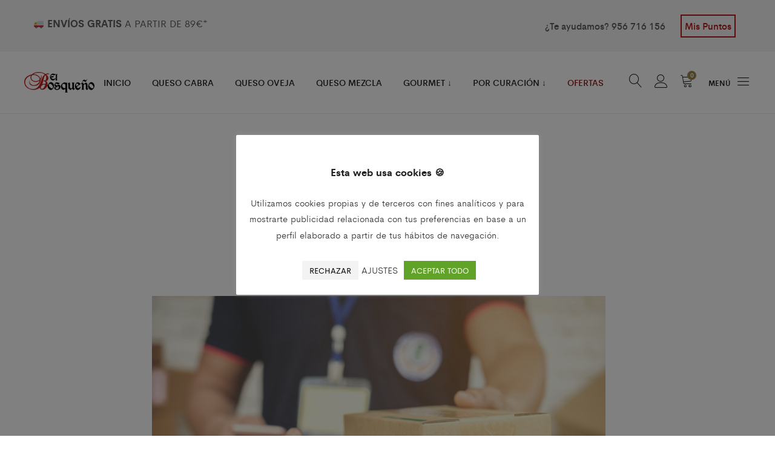

--- FILE ---
content_type: text/html; charset=UTF-8
request_url: https://www.quesoselbosque.com/2020/02/
body_size: 38205
content:
<!DOCTYPE html>
<html lang="es">
<head><meta charset="UTF-8"><script>if(navigator.userAgent.match(/MSIE|Internet Explorer/i)||navigator.userAgent.match(/Trident\/7\..*?rv:11/i)){var href=document.location.href;if(!href.match(/[?&]nowprocket/)){if(href.indexOf("?")==-1){if(href.indexOf("#")==-1){document.location.href=href+"?nowprocket=1"}else{document.location.href=href.replace("#","?nowprocket=1#")}}else{if(href.indexOf("#")==-1){document.location.href=href+"&nowprocket=1"}else{document.location.href=href.replace("#","&nowprocket=1#")}}}}</script><script>(()=>{class RocketLazyLoadScripts{constructor(){this.v="2.0.4",this.userEvents=["keydown","keyup","mousedown","mouseup","mousemove","mouseover","mouseout","touchmove","touchstart","touchend","touchcancel","wheel","click","dblclick","input"],this.attributeEvents=["onblur","onclick","oncontextmenu","ondblclick","onfocus","onmousedown","onmouseenter","onmouseleave","onmousemove","onmouseout","onmouseover","onmouseup","onmousewheel","onscroll","onsubmit"]}async t(){this.i(),this.o(),/iP(ad|hone)/.test(navigator.userAgent)&&this.h(),this.u(),this.l(this),this.m(),this.k(this),this.p(this),this._(),await Promise.all([this.R(),this.L()]),this.lastBreath=Date.now(),this.S(this),this.P(),this.D(),this.O(),this.M(),await this.C(this.delayedScripts.normal),await this.C(this.delayedScripts.defer),await this.C(this.delayedScripts.async),await this.T(),await this.F(),await this.j(),await this.A(),window.dispatchEvent(new Event("rocket-allScriptsLoaded")),this.everythingLoaded=!0,this.lastTouchEnd&&await new Promise(t=>setTimeout(t,500-Date.now()+this.lastTouchEnd)),this.I(),this.H(),this.U(),this.W()}i(){this.CSPIssue=sessionStorage.getItem("rocketCSPIssue"),document.addEventListener("securitypolicyviolation",t=>{this.CSPIssue||"script-src-elem"!==t.violatedDirective||"data"!==t.blockedURI||(this.CSPIssue=!0,sessionStorage.setItem("rocketCSPIssue",!0))},{isRocket:!0})}o(){window.addEventListener("pageshow",t=>{this.persisted=t.persisted,this.realWindowLoadedFired=!0},{isRocket:!0}),window.addEventListener("pagehide",()=>{this.onFirstUserAction=null},{isRocket:!0})}h(){let t;function e(e){t=e}window.addEventListener("touchstart",e,{isRocket:!0}),window.addEventListener("touchend",function i(o){o.changedTouches[0]&&t.changedTouches[0]&&Math.abs(o.changedTouches[0].pageX-t.changedTouches[0].pageX)<10&&Math.abs(o.changedTouches[0].pageY-t.changedTouches[0].pageY)<10&&o.timeStamp-t.timeStamp<200&&(window.removeEventListener("touchstart",e,{isRocket:!0}),window.removeEventListener("touchend",i,{isRocket:!0}),"INPUT"===o.target.tagName&&"text"===o.target.type||(o.target.dispatchEvent(new TouchEvent("touchend",{target:o.target,bubbles:!0})),o.target.dispatchEvent(new MouseEvent("mouseover",{target:o.target,bubbles:!0})),o.target.dispatchEvent(new PointerEvent("click",{target:o.target,bubbles:!0,cancelable:!0,detail:1,clientX:o.changedTouches[0].clientX,clientY:o.changedTouches[0].clientY})),event.preventDefault()))},{isRocket:!0})}q(t){this.userActionTriggered||("mousemove"!==t.type||this.firstMousemoveIgnored?"keyup"===t.type||"mouseover"===t.type||"mouseout"===t.type||(this.userActionTriggered=!0,this.onFirstUserAction&&this.onFirstUserAction()):this.firstMousemoveIgnored=!0),"click"===t.type&&t.preventDefault(),t.stopPropagation(),t.stopImmediatePropagation(),"touchstart"===this.lastEvent&&"touchend"===t.type&&(this.lastTouchEnd=Date.now()),"click"===t.type&&(this.lastTouchEnd=0),this.lastEvent=t.type,t.composedPath&&t.composedPath()[0].getRootNode()instanceof ShadowRoot&&(t.rocketTarget=t.composedPath()[0]),this.savedUserEvents.push(t)}u(){this.savedUserEvents=[],this.userEventHandler=this.q.bind(this),this.userEvents.forEach(t=>window.addEventListener(t,this.userEventHandler,{passive:!1,isRocket:!0})),document.addEventListener("visibilitychange",this.userEventHandler,{isRocket:!0})}U(){this.userEvents.forEach(t=>window.removeEventListener(t,this.userEventHandler,{passive:!1,isRocket:!0})),document.removeEventListener("visibilitychange",this.userEventHandler,{isRocket:!0}),this.savedUserEvents.forEach(t=>{(t.rocketTarget||t.target).dispatchEvent(new window[t.constructor.name](t.type,t))})}m(){const t="return false",e=Array.from(this.attributeEvents,t=>"data-rocket-"+t),i="["+this.attributeEvents.join("],[")+"]",o="[data-rocket-"+this.attributeEvents.join("],[data-rocket-")+"]",s=(e,i,o)=>{o&&o!==t&&(e.setAttribute("data-rocket-"+i,o),e["rocket"+i]=new Function("event",o),e.setAttribute(i,t))};new MutationObserver(t=>{for(const n of t)"attributes"===n.type&&(n.attributeName.startsWith("data-rocket-")||this.everythingLoaded?n.attributeName.startsWith("data-rocket-")&&this.everythingLoaded&&this.N(n.target,n.attributeName.substring(12)):s(n.target,n.attributeName,n.target.getAttribute(n.attributeName))),"childList"===n.type&&n.addedNodes.forEach(t=>{if(t.nodeType===Node.ELEMENT_NODE)if(this.everythingLoaded)for(const i of[t,...t.querySelectorAll(o)])for(const t of i.getAttributeNames())e.includes(t)&&this.N(i,t.substring(12));else for(const e of[t,...t.querySelectorAll(i)])for(const t of e.getAttributeNames())this.attributeEvents.includes(t)&&s(e,t,e.getAttribute(t))})}).observe(document,{subtree:!0,childList:!0,attributeFilter:[...this.attributeEvents,...e]})}I(){this.attributeEvents.forEach(t=>{document.querySelectorAll("[data-rocket-"+t+"]").forEach(e=>{this.N(e,t)})})}N(t,e){const i=t.getAttribute("data-rocket-"+e);i&&(t.setAttribute(e,i),t.removeAttribute("data-rocket-"+e))}k(t){Object.defineProperty(HTMLElement.prototype,"onclick",{get(){return this.rocketonclick||null},set(e){this.rocketonclick=e,this.setAttribute(t.everythingLoaded?"onclick":"data-rocket-onclick","this.rocketonclick(event)")}})}S(t){function e(e,i){let o=e[i];e[i]=null,Object.defineProperty(e,i,{get:()=>o,set(s){t.everythingLoaded?o=s:e["rocket"+i]=o=s}})}e(document,"onreadystatechange"),e(window,"onload"),e(window,"onpageshow");try{Object.defineProperty(document,"readyState",{get:()=>t.rocketReadyState,set(e){t.rocketReadyState=e},configurable:!0}),document.readyState="loading"}catch(t){console.log("WPRocket DJE readyState conflict, bypassing")}}l(t){this.originalAddEventListener=EventTarget.prototype.addEventListener,this.originalRemoveEventListener=EventTarget.prototype.removeEventListener,this.savedEventListeners=[],EventTarget.prototype.addEventListener=function(e,i,o){o&&o.isRocket||!t.B(e,this)&&!t.userEvents.includes(e)||t.B(e,this)&&!t.userActionTriggered||e.startsWith("rocket-")||t.everythingLoaded?t.originalAddEventListener.call(this,e,i,o):(t.savedEventListeners.push({target:this,remove:!1,type:e,func:i,options:o}),"mouseenter"!==e&&"mouseleave"!==e||t.originalAddEventListener.call(this,e,t.savedUserEvents.push,o))},EventTarget.prototype.removeEventListener=function(e,i,o){o&&o.isRocket||!t.B(e,this)&&!t.userEvents.includes(e)||t.B(e,this)&&!t.userActionTriggered||e.startsWith("rocket-")||t.everythingLoaded?t.originalRemoveEventListener.call(this,e,i,o):t.savedEventListeners.push({target:this,remove:!0,type:e,func:i,options:o})}}J(t,e){this.savedEventListeners=this.savedEventListeners.filter(i=>{let o=i.type,s=i.target||window;return e!==o||t!==s||(this.B(o,s)&&(i.type="rocket-"+o),this.$(i),!1)})}H(){EventTarget.prototype.addEventListener=this.originalAddEventListener,EventTarget.prototype.removeEventListener=this.originalRemoveEventListener,this.savedEventListeners.forEach(t=>this.$(t))}$(t){t.remove?this.originalRemoveEventListener.call(t.target,t.type,t.func,t.options):this.originalAddEventListener.call(t.target,t.type,t.func,t.options)}p(t){let e;function i(e){return t.everythingLoaded?e:e.split(" ").map(t=>"load"===t||t.startsWith("load.")?"rocket-jquery-load":t).join(" ")}function o(o){function s(e){const s=o.fn[e];o.fn[e]=o.fn.init.prototype[e]=function(){return this[0]===window&&t.userActionTriggered&&("string"==typeof arguments[0]||arguments[0]instanceof String?arguments[0]=i(arguments[0]):"object"==typeof arguments[0]&&Object.keys(arguments[0]).forEach(t=>{const e=arguments[0][t];delete arguments[0][t],arguments[0][i(t)]=e})),s.apply(this,arguments),this}}if(o&&o.fn&&!t.allJQueries.includes(o)){const e={DOMContentLoaded:[],"rocket-DOMContentLoaded":[]};for(const t in e)document.addEventListener(t,()=>{e[t].forEach(t=>t())},{isRocket:!0});o.fn.ready=o.fn.init.prototype.ready=function(i){function s(){parseInt(o.fn.jquery)>2?setTimeout(()=>i.bind(document)(o)):i.bind(document)(o)}return"function"==typeof i&&(t.realDomReadyFired?!t.userActionTriggered||t.fauxDomReadyFired?s():e["rocket-DOMContentLoaded"].push(s):e.DOMContentLoaded.push(s)),o([])},s("on"),s("one"),s("off"),t.allJQueries.push(o)}e=o}t.allJQueries=[],o(window.jQuery),Object.defineProperty(window,"jQuery",{get:()=>e,set(t){o(t)}})}P(){const t=new Map;document.write=document.writeln=function(e){const i=document.currentScript,o=document.createRange(),s=i.parentElement;let n=t.get(i);void 0===n&&(n=i.nextSibling,t.set(i,n));const c=document.createDocumentFragment();o.setStart(c,0),c.appendChild(o.createContextualFragment(e)),s.insertBefore(c,n)}}async R(){return new Promise(t=>{this.userActionTriggered?t():this.onFirstUserAction=t})}async L(){return new Promise(t=>{document.addEventListener("DOMContentLoaded",()=>{this.realDomReadyFired=!0,t()},{isRocket:!0})})}async j(){return this.realWindowLoadedFired?Promise.resolve():new Promise(t=>{window.addEventListener("load",t,{isRocket:!0})})}M(){this.pendingScripts=[];this.scriptsMutationObserver=new MutationObserver(t=>{for(const e of t)e.addedNodes.forEach(t=>{"SCRIPT"!==t.tagName||t.noModule||t.isWPRocket||this.pendingScripts.push({script:t,promise:new Promise(e=>{const i=()=>{const i=this.pendingScripts.findIndex(e=>e.script===t);i>=0&&this.pendingScripts.splice(i,1),e()};t.addEventListener("load",i,{isRocket:!0}),t.addEventListener("error",i,{isRocket:!0}),setTimeout(i,1e3)})})})}),this.scriptsMutationObserver.observe(document,{childList:!0,subtree:!0})}async F(){await this.X(),this.pendingScripts.length?(await this.pendingScripts[0].promise,await this.F()):this.scriptsMutationObserver.disconnect()}D(){this.delayedScripts={normal:[],async:[],defer:[]},document.querySelectorAll("script[type$=rocketlazyloadscript]").forEach(t=>{t.hasAttribute("data-rocket-src")?t.hasAttribute("async")&&!1!==t.async?this.delayedScripts.async.push(t):t.hasAttribute("defer")&&!1!==t.defer||"module"===t.getAttribute("data-rocket-type")?this.delayedScripts.defer.push(t):this.delayedScripts.normal.push(t):this.delayedScripts.normal.push(t)})}async _(){await this.L();let t=[];document.querySelectorAll("script[type$=rocketlazyloadscript][data-rocket-src]").forEach(e=>{let i=e.getAttribute("data-rocket-src");if(i&&!i.startsWith("data:")){i.startsWith("//")&&(i=location.protocol+i);try{const o=new URL(i).origin;o!==location.origin&&t.push({src:o,crossOrigin:e.crossOrigin||"module"===e.getAttribute("data-rocket-type")})}catch(t){}}}),t=[...new Map(t.map(t=>[JSON.stringify(t),t])).values()],this.Y(t,"preconnect")}async G(t){if(await this.K(),!0!==t.noModule||!("noModule"in HTMLScriptElement.prototype))return new Promise(e=>{let i;function o(){(i||t).setAttribute("data-rocket-status","executed"),e()}try{if(navigator.userAgent.includes("Firefox/")||""===navigator.vendor||this.CSPIssue)i=document.createElement("script"),[...t.attributes].forEach(t=>{let e=t.nodeName;"type"!==e&&("data-rocket-type"===e&&(e="type"),"data-rocket-src"===e&&(e="src"),i.setAttribute(e,t.nodeValue))}),t.text&&(i.text=t.text),t.nonce&&(i.nonce=t.nonce),i.hasAttribute("src")?(i.addEventListener("load",o,{isRocket:!0}),i.addEventListener("error",()=>{i.setAttribute("data-rocket-status","failed-network"),e()},{isRocket:!0}),setTimeout(()=>{i.isConnected||e()},1)):(i.text=t.text,o()),i.isWPRocket=!0,t.parentNode.replaceChild(i,t);else{const i=t.getAttribute("data-rocket-type"),s=t.getAttribute("data-rocket-src");i?(t.type=i,t.removeAttribute("data-rocket-type")):t.removeAttribute("type"),t.addEventListener("load",o,{isRocket:!0}),t.addEventListener("error",i=>{this.CSPIssue&&i.target.src.startsWith("data:")?(console.log("WPRocket: CSP fallback activated"),t.removeAttribute("src"),this.G(t).then(e)):(t.setAttribute("data-rocket-status","failed-network"),e())},{isRocket:!0}),s?(t.fetchPriority="high",t.removeAttribute("data-rocket-src"),t.src=s):t.src="data:text/javascript;base64,"+window.btoa(unescape(encodeURIComponent(t.text)))}}catch(i){t.setAttribute("data-rocket-status","failed-transform"),e()}});t.setAttribute("data-rocket-status","skipped")}async C(t){const e=t.shift();return e?(e.isConnected&&await this.G(e),this.C(t)):Promise.resolve()}O(){this.Y([...this.delayedScripts.normal,...this.delayedScripts.defer,...this.delayedScripts.async],"preload")}Y(t,e){this.trash=this.trash||[];let i=!0;var o=document.createDocumentFragment();t.forEach(t=>{const s=t.getAttribute&&t.getAttribute("data-rocket-src")||t.src;if(s&&!s.startsWith("data:")){const n=document.createElement("link");n.href=s,n.rel=e,"preconnect"!==e&&(n.as="script",n.fetchPriority=i?"high":"low"),t.getAttribute&&"module"===t.getAttribute("data-rocket-type")&&(n.crossOrigin=!0),t.crossOrigin&&(n.crossOrigin=t.crossOrigin),t.integrity&&(n.integrity=t.integrity),t.nonce&&(n.nonce=t.nonce),o.appendChild(n),this.trash.push(n),i=!1}}),document.head.appendChild(o)}W(){this.trash.forEach(t=>t.remove())}async T(){try{document.readyState="interactive"}catch(t){}this.fauxDomReadyFired=!0;try{await this.K(),this.J(document,"readystatechange"),document.dispatchEvent(new Event("rocket-readystatechange")),await this.K(),document.rocketonreadystatechange&&document.rocketonreadystatechange(),await this.K(),this.J(document,"DOMContentLoaded"),document.dispatchEvent(new Event("rocket-DOMContentLoaded")),await this.K(),this.J(window,"DOMContentLoaded"),window.dispatchEvent(new Event("rocket-DOMContentLoaded"))}catch(t){console.error(t)}}async A(){try{document.readyState="complete"}catch(t){}try{await this.K(),this.J(document,"readystatechange"),document.dispatchEvent(new Event("rocket-readystatechange")),await this.K(),document.rocketonreadystatechange&&document.rocketonreadystatechange(),await this.K(),this.J(window,"load"),window.dispatchEvent(new Event("rocket-load")),await this.K(),window.rocketonload&&window.rocketonload(),await this.K(),this.allJQueries.forEach(t=>t(window).trigger("rocket-jquery-load")),await this.K(),this.J(window,"pageshow");const t=new Event("rocket-pageshow");t.persisted=this.persisted,window.dispatchEvent(t),await this.K(),window.rocketonpageshow&&window.rocketonpageshow({persisted:this.persisted})}catch(t){console.error(t)}}async K(){Date.now()-this.lastBreath>45&&(await this.X(),this.lastBreath=Date.now())}async X(){return document.hidden?new Promise(t=>setTimeout(t)):new Promise(t=>requestAnimationFrame(t))}B(t,e){return e===document&&"readystatechange"===t||(e===document&&"DOMContentLoaded"===t||(e===window&&"DOMContentLoaded"===t||(e===window&&"load"===t||e===window&&"pageshow"===t)))}static run(){(new RocketLazyLoadScripts).t()}}RocketLazyLoadScripts.run()})();</script>
	
	<meta name="viewport" content="width=device-width, initial-scale=1">
	<link rel="pingback" href="https://www.quesoselbosque.com/xmlrpc.php">

	<meta name='robots' content='noindex, follow' />

<!-- Google Tag Manager for WordPress by gtm4wp.com -->
<script data-cfasync="false" data-pagespeed-no-defer>
	var gtm4wp_datalayer_name = "dataLayer";
	var dataLayer = dataLayer || [];
	const gtm4wp_use_sku_instead = false;
	const gtm4wp_currency = 'EUR';
	const gtm4wp_product_per_impression = false;
	const gtm4wp_clear_ecommerce = false;
	const gtm4wp_datalayer_max_timeout = 2000;
</script>
<!-- End Google Tag Manager for WordPress by gtm4wp.com -->
	<!-- This site is optimized with the Yoast SEO plugin v26.4 - https://yoast.com/wordpress/plugins/seo/ -->
	<title>febrero 2020 - Quesos El Bosqueño</title>
<link data-rocket-preload as="style" href="https://fonts.googleapis.com/css?family=Lato%3A300%2C400%2C700%2C900%7CMontserrat%7CLibre%20Baskerville%3A400%2C400i%2C700%7CRoboto%20Mono%7CRoboto%3A400%2C700%2C900&#038;subset=latin%2Clatin-ext,cyrillic%2Ccyrillic-ext%2Cgreek%2Cgreek-ext%2Clatin-ext%2Cvietnamese&#038;display=swap" rel="preload">
<link href="https://fonts.googleapis.com/css?family=Lato%3A300%2C400%2C700%2C900%7CMontserrat%7CLibre%20Baskerville%3A400%2C400i%2C700%7CRoboto%20Mono%7CRoboto%3A400%2C700%2C900&#038;subset=latin%2Clatin-ext,cyrillic%2Ccyrillic-ext%2Cgreek%2Cgreek-ext%2Clatin-ext%2Cvietnamese&#038;display=swap" media="print" onload="this.media=&#039;all&#039;" rel="stylesheet">
<noscript><link rel="stylesheet" href="https://fonts.googleapis.com/css?family=Lato%3A300%2C400%2C700%2C900%7CMontserrat%7CLibre%20Baskerville%3A400%2C400i%2C700%7CRoboto%20Mono%7CRoboto%3A400%2C700%2C900&#038;subset=latin%2Clatin-ext,cyrillic%2Ccyrillic-ext%2Cgreek%2Cgreek-ext%2Clatin-ext%2Cvietnamese&#038;display=swap"></noscript>
	<meta property="og:locale" content="es_ES" />
	<meta property="og:type" content="website" />
	<meta property="og:title" content="febrero 2020 - Quesos El Bosqueño" />
	<meta property="og:url" content="https://www.quesoselbosque.com/2020/02/" />
	<meta property="og:site_name" content="Quesos El Bosqueño" />
	<meta name="twitter:card" content="summary_large_image" />
	<script type="application/ld+json" class="yoast-schema-graph">{"@context":"https://schema.org","@graph":[{"@type":"CollectionPage","@id":"https://www.quesoselbosque.com/2020/02/","url":"https://www.quesoselbosque.com/2020/02/","name":"febrero 2020 - Quesos El Bosqueño","isPartOf":{"@id":"https://www.quesoselbosque.com/#website"},"primaryImageOfPage":{"@id":"https://www.quesoselbosque.com/2020/02/#primaryimage"},"image":{"@id":"https://www.quesoselbosque.com/2020/02/#primaryimage"},"thumbnailUrl":"https://www.quesoselbosque.com/wp-content/uploads/2020/02/mensajero.jpg","inLanguage":"es"},{"@type":"ImageObject","inLanguage":"es","@id":"https://www.quesoselbosque.com/2020/02/#primaryimage","url":"https://www.quesoselbosque.com/wp-content/uploads/2020/02/mensajero.jpg","contentUrl":"https://www.quesoselbosque.com/wp-content/uploads/2020/02/mensajero.jpg","width":1200,"height":801},{"@type":"WebSite","@id":"https://www.quesoselbosque.com/#website","url":"https://www.quesoselbosque.com/","name":"Quesos El Bosqueño","description":"Quesos de cabra payoya y oveja","publisher":{"@id":"https://www.quesoselbosque.com/#organization"},"potentialAction":[{"@type":"SearchAction","target":{"@type":"EntryPoint","urlTemplate":"https://www.quesoselbosque.com/?s={search_term_string}"},"query-input":{"@type":"PropertyValueSpecification","valueRequired":true,"valueName":"search_term_string"}}],"inLanguage":"es"},{"@type":"Organization","@id":"https://www.quesoselbosque.com/#organization","name":"Quesos El Bosqueño SL","url":"https://www.quesoselbosque.com/","logo":{"@type":"ImageObject","inLanguage":"es","@id":"https://www.quesoselbosque.com/#/schema/logo/image/","url":"https://www.quesoselbosque.com/wp-content/uploads/2021/10/cropped-icon2019.png","contentUrl":"https://www.quesoselbosque.com/wp-content/uploads/2021/10/cropped-icon2019.png","width":512,"height":512,"caption":"Quesos El Bosqueño SL"},"image":{"@id":"https://www.quesoselbosque.com/#/schema/logo/image/"}}]}</script>
	<!-- / Yoast SEO plugin. -->


<link rel='dns-prefetch' href='//fonts.googleapis.com' />
<link href='https://fonts.gstatic.com' crossorigin rel='preconnect' />
<link rel="alternate" type="application/rss+xml" title="Quesos El Bosqueño &raquo; Feed" href="https://www.quesoselbosque.com/feed/" />
<link rel="alternate" type="application/rss+xml" title="Quesos El Bosqueño &raquo; Feed de los comentarios" href="https://www.quesoselbosque.com/comments/feed/" />
<style id='wp-img-auto-sizes-contain-inline-css' type='text/css'>
img:is([sizes=auto i],[sizes^="auto," i]){contain-intrinsic-size:3000px 1500px}
/*# sourceURL=wp-img-auto-sizes-contain-inline-css */
</style>
<link data-minify="1" rel='stylesheet' id='ionicons-css' href='https://www.quesoselbosque.com/wp-content/cache/min/1/wp-content/plugins/supro-addons/assets/css/ionicons.min.css?ver=1721645173' type='text/css' media='all' />
<link data-minify="1" rel='stylesheet' id='linearicons-css' href='https://www.quesoselbosque.com/wp-content/cache/min/1/wp-content/plugins/supro-addons/assets/css/linearicons.min.css?ver=1721645173' type='text/css' media='all' />
<style id='wp-emoji-styles-inline-css' type='text/css'>

	img.wp-smiley, img.emoji {
		display: inline !important;
		border: none !important;
		box-shadow: none !important;
		height: 1em !important;
		width: 1em !important;
		margin: 0 0.07em !important;
		vertical-align: -0.1em !important;
		background: none !important;
		padding: 0 !important;
	}
/*# sourceURL=wp-emoji-styles-inline-css */
</style>
<style id='wp-block-library-inline-css' type='text/css'>
:root{--wp-block-synced-color:#7a00df;--wp-block-synced-color--rgb:122,0,223;--wp-bound-block-color:var(--wp-block-synced-color);--wp-editor-canvas-background:#ddd;--wp-admin-theme-color:#007cba;--wp-admin-theme-color--rgb:0,124,186;--wp-admin-theme-color-darker-10:#006ba1;--wp-admin-theme-color-darker-10--rgb:0,107,160.5;--wp-admin-theme-color-darker-20:#005a87;--wp-admin-theme-color-darker-20--rgb:0,90,135;--wp-admin-border-width-focus:2px}@media (min-resolution:192dpi){:root{--wp-admin-border-width-focus:1.5px}}.wp-element-button{cursor:pointer}:root .has-very-light-gray-background-color{background-color:#eee}:root .has-very-dark-gray-background-color{background-color:#313131}:root .has-very-light-gray-color{color:#eee}:root .has-very-dark-gray-color{color:#313131}:root .has-vivid-green-cyan-to-vivid-cyan-blue-gradient-background{background:linear-gradient(135deg,#00d084,#0693e3)}:root .has-purple-crush-gradient-background{background:linear-gradient(135deg,#34e2e4,#4721fb 50%,#ab1dfe)}:root .has-hazy-dawn-gradient-background{background:linear-gradient(135deg,#faaca8,#dad0ec)}:root .has-subdued-olive-gradient-background{background:linear-gradient(135deg,#fafae1,#67a671)}:root .has-atomic-cream-gradient-background{background:linear-gradient(135deg,#fdd79a,#004a59)}:root .has-nightshade-gradient-background{background:linear-gradient(135deg,#330968,#31cdcf)}:root .has-midnight-gradient-background{background:linear-gradient(135deg,#020381,#2874fc)}:root{--wp--preset--font-size--normal:16px;--wp--preset--font-size--huge:42px}.has-regular-font-size{font-size:1em}.has-larger-font-size{font-size:2.625em}.has-normal-font-size{font-size:var(--wp--preset--font-size--normal)}.has-huge-font-size{font-size:var(--wp--preset--font-size--huge)}.has-text-align-center{text-align:center}.has-text-align-left{text-align:left}.has-text-align-right{text-align:right}.has-fit-text{white-space:nowrap!important}#end-resizable-editor-section{display:none}.aligncenter{clear:both}.items-justified-left{justify-content:flex-start}.items-justified-center{justify-content:center}.items-justified-right{justify-content:flex-end}.items-justified-space-between{justify-content:space-between}.screen-reader-text{border:0;clip-path:inset(50%);height:1px;margin:-1px;overflow:hidden;padding:0;position:absolute;width:1px;word-wrap:normal!important}.screen-reader-text:focus{background-color:#ddd;clip-path:none;color:#444;display:block;font-size:1em;height:auto;left:5px;line-height:normal;padding:15px 23px 14px;text-decoration:none;top:5px;width:auto;z-index:100000}html :where(.has-border-color){border-style:solid}html :where([style*=border-top-color]){border-top-style:solid}html :where([style*=border-right-color]){border-right-style:solid}html :where([style*=border-bottom-color]){border-bottom-style:solid}html :where([style*=border-left-color]){border-left-style:solid}html :where([style*=border-width]){border-style:solid}html :where([style*=border-top-width]){border-top-style:solid}html :where([style*=border-right-width]){border-right-style:solid}html :where([style*=border-bottom-width]){border-bottom-style:solid}html :where([style*=border-left-width]){border-left-style:solid}html :where(img[class*=wp-image-]){height:auto;max-width:100%}:where(figure){margin:0 0 1em}html :where(.is-position-sticky){--wp-admin--admin-bar--position-offset:var(--wp-admin--admin-bar--height,0px)}@media screen and (max-width:600px){html :where(.is-position-sticky){--wp-admin--admin-bar--position-offset:0px}}

/*# sourceURL=wp-block-library-inline-css */
</style><style id='wp-block-gallery-inline-css' type='text/css'>
.blocks-gallery-grid:not(.has-nested-images),.wp-block-gallery:not(.has-nested-images){display:flex;flex-wrap:wrap;list-style-type:none;margin:0;padding:0}.blocks-gallery-grid:not(.has-nested-images) .blocks-gallery-image,.blocks-gallery-grid:not(.has-nested-images) .blocks-gallery-item,.wp-block-gallery:not(.has-nested-images) .blocks-gallery-image,.wp-block-gallery:not(.has-nested-images) .blocks-gallery-item{display:flex;flex-direction:column;flex-grow:1;justify-content:center;margin:0 1em 1em 0;position:relative;width:calc(50% - 1em)}.blocks-gallery-grid:not(.has-nested-images) .blocks-gallery-image:nth-of-type(2n),.blocks-gallery-grid:not(.has-nested-images) .blocks-gallery-item:nth-of-type(2n),.wp-block-gallery:not(.has-nested-images) .blocks-gallery-image:nth-of-type(2n),.wp-block-gallery:not(.has-nested-images) .blocks-gallery-item:nth-of-type(2n){margin-right:0}.blocks-gallery-grid:not(.has-nested-images) .blocks-gallery-image figure,.blocks-gallery-grid:not(.has-nested-images) .blocks-gallery-item figure,.wp-block-gallery:not(.has-nested-images) .blocks-gallery-image figure,.wp-block-gallery:not(.has-nested-images) .blocks-gallery-item figure{align-items:flex-end;display:flex;height:100%;justify-content:flex-start;margin:0}.blocks-gallery-grid:not(.has-nested-images) .blocks-gallery-image img,.blocks-gallery-grid:not(.has-nested-images) .blocks-gallery-item img,.wp-block-gallery:not(.has-nested-images) .blocks-gallery-image img,.wp-block-gallery:not(.has-nested-images) .blocks-gallery-item img{display:block;height:auto;max-width:100%;width:auto}.blocks-gallery-grid:not(.has-nested-images) .blocks-gallery-image figcaption,.blocks-gallery-grid:not(.has-nested-images) .blocks-gallery-item figcaption,.wp-block-gallery:not(.has-nested-images) .blocks-gallery-image figcaption,.wp-block-gallery:not(.has-nested-images) .blocks-gallery-item figcaption{background:linear-gradient(0deg,#000000b3,#0000004d 70%,#0000);bottom:0;box-sizing:border-box;color:#fff;font-size:.8em;margin:0;max-height:100%;overflow:auto;padding:3em .77em .7em;position:absolute;text-align:center;width:100%;z-index:2}.blocks-gallery-grid:not(.has-nested-images) .blocks-gallery-image figcaption img,.blocks-gallery-grid:not(.has-nested-images) .blocks-gallery-item figcaption img,.wp-block-gallery:not(.has-nested-images) .blocks-gallery-image figcaption img,.wp-block-gallery:not(.has-nested-images) .blocks-gallery-item figcaption img{display:inline}.blocks-gallery-grid:not(.has-nested-images) figcaption,.wp-block-gallery:not(.has-nested-images) figcaption{flex-grow:1}.blocks-gallery-grid:not(.has-nested-images).is-cropped .blocks-gallery-image a,.blocks-gallery-grid:not(.has-nested-images).is-cropped .blocks-gallery-image img,.blocks-gallery-grid:not(.has-nested-images).is-cropped .blocks-gallery-item a,.blocks-gallery-grid:not(.has-nested-images).is-cropped .blocks-gallery-item img,.wp-block-gallery:not(.has-nested-images).is-cropped .blocks-gallery-image a,.wp-block-gallery:not(.has-nested-images).is-cropped .blocks-gallery-image img,.wp-block-gallery:not(.has-nested-images).is-cropped .blocks-gallery-item a,.wp-block-gallery:not(.has-nested-images).is-cropped .blocks-gallery-item img{flex:1;height:100%;object-fit:cover;width:100%}.blocks-gallery-grid:not(.has-nested-images).columns-1 .blocks-gallery-image,.blocks-gallery-grid:not(.has-nested-images).columns-1 .blocks-gallery-item,.wp-block-gallery:not(.has-nested-images).columns-1 .blocks-gallery-image,.wp-block-gallery:not(.has-nested-images).columns-1 .blocks-gallery-item{margin-right:0;width:100%}@media (min-width:600px){.blocks-gallery-grid:not(.has-nested-images).columns-3 .blocks-gallery-image,.blocks-gallery-grid:not(.has-nested-images).columns-3 .blocks-gallery-item,.wp-block-gallery:not(.has-nested-images).columns-3 .blocks-gallery-image,.wp-block-gallery:not(.has-nested-images).columns-3 .blocks-gallery-item{margin-right:1em;width:calc(33.33333% - .66667em)}.blocks-gallery-grid:not(.has-nested-images).columns-4 .blocks-gallery-image,.blocks-gallery-grid:not(.has-nested-images).columns-4 .blocks-gallery-item,.wp-block-gallery:not(.has-nested-images).columns-4 .blocks-gallery-image,.wp-block-gallery:not(.has-nested-images).columns-4 .blocks-gallery-item{margin-right:1em;width:calc(25% - .75em)}.blocks-gallery-grid:not(.has-nested-images).columns-5 .blocks-gallery-image,.blocks-gallery-grid:not(.has-nested-images).columns-5 .blocks-gallery-item,.wp-block-gallery:not(.has-nested-images).columns-5 .blocks-gallery-image,.wp-block-gallery:not(.has-nested-images).columns-5 .blocks-gallery-item{margin-right:1em;width:calc(20% - .8em)}.blocks-gallery-grid:not(.has-nested-images).columns-6 .blocks-gallery-image,.blocks-gallery-grid:not(.has-nested-images).columns-6 .blocks-gallery-item,.wp-block-gallery:not(.has-nested-images).columns-6 .blocks-gallery-image,.wp-block-gallery:not(.has-nested-images).columns-6 .blocks-gallery-item{margin-right:1em;width:calc(16.66667% - .83333em)}.blocks-gallery-grid:not(.has-nested-images).columns-7 .blocks-gallery-image,.blocks-gallery-grid:not(.has-nested-images).columns-7 .blocks-gallery-item,.wp-block-gallery:not(.has-nested-images).columns-7 .blocks-gallery-image,.wp-block-gallery:not(.has-nested-images).columns-7 .blocks-gallery-item{margin-right:1em;width:calc(14.28571% - .85714em)}.blocks-gallery-grid:not(.has-nested-images).columns-8 .blocks-gallery-image,.blocks-gallery-grid:not(.has-nested-images).columns-8 .blocks-gallery-item,.wp-block-gallery:not(.has-nested-images).columns-8 .blocks-gallery-image,.wp-block-gallery:not(.has-nested-images).columns-8 .blocks-gallery-item{margin-right:1em;width:calc(12.5% - .875em)}.blocks-gallery-grid:not(.has-nested-images).columns-1 .blocks-gallery-image:nth-of-type(1n),.blocks-gallery-grid:not(.has-nested-images).columns-1 .blocks-gallery-item:nth-of-type(1n),.blocks-gallery-grid:not(.has-nested-images).columns-2 .blocks-gallery-image:nth-of-type(2n),.blocks-gallery-grid:not(.has-nested-images).columns-2 .blocks-gallery-item:nth-of-type(2n),.blocks-gallery-grid:not(.has-nested-images).columns-3 .blocks-gallery-image:nth-of-type(3n),.blocks-gallery-grid:not(.has-nested-images).columns-3 .blocks-gallery-item:nth-of-type(3n),.blocks-gallery-grid:not(.has-nested-images).columns-4 .blocks-gallery-image:nth-of-type(4n),.blocks-gallery-grid:not(.has-nested-images).columns-4 .blocks-gallery-item:nth-of-type(4n),.blocks-gallery-grid:not(.has-nested-images).columns-5 .blocks-gallery-image:nth-of-type(5n),.blocks-gallery-grid:not(.has-nested-images).columns-5 .blocks-gallery-item:nth-of-type(5n),.blocks-gallery-grid:not(.has-nested-images).columns-6 .blocks-gallery-image:nth-of-type(6n),.blocks-gallery-grid:not(.has-nested-images).columns-6 .blocks-gallery-item:nth-of-type(6n),.blocks-gallery-grid:not(.has-nested-images).columns-7 .blocks-gallery-image:nth-of-type(7n),.blocks-gallery-grid:not(.has-nested-images).columns-7 .blocks-gallery-item:nth-of-type(7n),.blocks-gallery-grid:not(.has-nested-images).columns-8 .blocks-gallery-image:nth-of-type(8n),.blocks-gallery-grid:not(.has-nested-images).columns-8 .blocks-gallery-item:nth-of-type(8n),.wp-block-gallery:not(.has-nested-images).columns-1 .blocks-gallery-image:nth-of-type(1n),.wp-block-gallery:not(.has-nested-images).columns-1 .blocks-gallery-item:nth-of-type(1n),.wp-block-gallery:not(.has-nested-images).columns-2 .blocks-gallery-image:nth-of-type(2n),.wp-block-gallery:not(.has-nested-images).columns-2 .blocks-gallery-item:nth-of-type(2n),.wp-block-gallery:not(.has-nested-images).columns-3 .blocks-gallery-image:nth-of-type(3n),.wp-block-gallery:not(.has-nested-images).columns-3 .blocks-gallery-item:nth-of-type(3n),.wp-block-gallery:not(.has-nested-images).columns-4 .blocks-gallery-image:nth-of-type(4n),.wp-block-gallery:not(.has-nested-images).columns-4 .blocks-gallery-item:nth-of-type(4n),.wp-block-gallery:not(.has-nested-images).columns-5 .blocks-gallery-image:nth-of-type(5n),.wp-block-gallery:not(.has-nested-images).columns-5 .blocks-gallery-item:nth-of-type(5n),.wp-block-gallery:not(.has-nested-images).columns-6 .blocks-gallery-image:nth-of-type(6n),.wp-block-gallery:not(.has-nested-images).columns-6 .blocks-gallery-item:nth-of-type(6n),.wp-block-gallery:not(.has-nested-images).columns-7 .blocks-gallery-image:nth-of-type(7n),.wp-block-gallery:not(.has-nested-images).columns-7 .blocks-gallery-item:nth-of-type(7n),.wp-block-gallery:not(.has-nested-images).columns-8 .blocks-gallery-image:nth-of-type(8n),.wp-block-gallery:not(.has-nested-images).columns-8 .blocks-gallery-item:nth-of-type(8n){margin-right:0}}.blocks-gallery-grid:not(.has-nested-images) .blocks-gallery-image:last-child,.blocks-gallery-grid:not(.has-nested-images) .blocks-gallery-item:last-child,.wp-block-gallery:not(.has-nested-images) .blocks-gallery-image:last-child,.wp-block-gallery:not(.has-nested-images) .blocks-gallery-item:last-child{margin-right:0}.blocks-gallery-grid:not(.has-nested-images).alignleft,.blocks-gallery-grid:not(.has-nested-images).alignright,.wp-block-gallery:not(.has-nested-images).alignleft,.wp-block-gallery:not(.has-nested-images).alignright{max-width:420px;width:100%}.blocks-gallery-grid:not(.has-nested-images).aligncenter .blocks-gallery-item figure,.wp-block-gallery:not(.has-nested-images).aligncenter .blocks-gallery-item figure{justify-content:center}.wp-block-gallery:not(.is-cropped) .blocks-gallery-item{align-self:flex-start}figure.wp-block-gallery.has-nested-images{align-items:normal}.wp-block-gallery.has-nested-images figure.wp-block-image:not(#individual-image){margin:0;width:calc(50% - var(--wp--style--unstable-gallery-gap, 16px)/2)}.wp-block-gallery.has-nested-images figure.wp-block-image{box-sizing:border-box;display:flex;flex-direction:column;flex-grow:1;justify-content:center;max-width:100%;position:relative}.wp-block-gallery.has-nested-images figure.wp-block-image>a,.wp-block-gallery.has-nested-images figure.wp-block-image>div{flex-direction:column;flex-grow:1;margin:0}.wp-block-gallery.has-nested-images figure.wp-block-image img{display:block;height:auto;max-width:100%!important;width:auto}.wp-block-gallery.has-nested-images figure.wp-block-image figcaption,.wp-block-gallery.has-nested-images figure.wp-block-image:has(figcaption):before{bottom:0;left:0;max-height:100%;position:absolute;right:0}.wp-block-gallery.has-nested-images figure.wp-block-image:has(figcaption):before{backdrop-filter:blur(3px);content:"";height:100%;-webkit-mask-image:linear-gradient(0deg,#000 20%,#0000);mask-image:linear-gradient(0deg,#000 20%,#0000);max-height:40%;pointer-events:none}.wp-block-gallery.has-nested-images figure.wp-block-image figcaption{box-sizing:border-box;color:#fff;font-size:13px;margin:0;overflow:auto;padding:1em;text-align:center;text-shadow:0 0 1.5px #000}.wp-block-gallery.has-nested-images figure.wp-block-image figcaption::-webkit-scrollbar{height:12px;width:12px}.wp-block-gallery.has-nested-images figure.wp-block-image figcaption::-webkit-scrollbar-track{background-color:initial}.wp-block-gallery.has-nested-images figure.wp-block-image figcaption::-webkit-scrollbar-thumb{background-clip:padding-box;background-color:initial;border:3px solid #0000;border-radius:8px}.wp-block-gallery.has-nested-images figure.wp-block-image figcaption:focus-within::-webkit-scrollbar-thumb,.wp-block-gallery.has-nested-images figure.wp-block-image figcaption:focus::-webkit-scrollbar-thumb,.wp-block-gallery.has-nested-images figure.wp-block-image figcaption:hover::-webkit-scrollbar-thumb{background-color:#fffc}.wp-block-gallery.has-nested-images figure.wp-block-image figcaption{scrollbar-color:#0000 #0000;scrollbar-gutter:stable both-edges;scrollbar-width:thin}.wp-block-gallery.has-nested-images figure.wp-block-image figcaption:focus,.wp-block-gallery.has-nested-images figure.wp-block-image figcaption:focus-within,.wp-block-gallery.has-nested-images figure.wp-block-image figcaption:hover{scrollbar-color:#fffc #0000}.wp-block-gallery.has-nested-images figure.wp-block-image figcaption{will-change:transform}@media (hover:none){.wp-block-gallery.has-nested-images figure.wp-block-image figcaption{scrollbar-color:#fffc #0000}}.wp-block-gallery.has-nested-images figure.wp-block-image figcaption{background:linear-gradient(0deg,#0006,#0000)}.wp-block-gallery.has-nested-images figure.wp-block-image figcaption img{display:inline}.wp-block-gallery.has-nested-images figure.wp-block-image figcaption a{color:inherit}.wp-block-gallery.has-nested-images figure.wp-block-image.has-custom-border img{box-sizing:border-box}.wp-block-gallery.has-nested-images figure.wp-block-image.has-custom-border>a,.wp-block-gallery.has-nested-images figure.wp-block-image.has-custom-border>div,.wp-block-gallery.has-nested-images figure.wp-block-image.is-style-rounded>a,.wp-block-gallery.has-nested-images figure.wp-block-image.is-style-rounded>div{flex:1 1 auto}.wp-block-gallery.has-nested-images figure.wp-block-image.has-custom-border figcaption,.wp-block-gallery.has-nested-images figure.wp-block-image.is-style-rounded figcaption{background:none;color:inherit;flex:initial;margin:0;padding:10px 10px 9px;position:relative;text-shadow:none}.wp-block-gallery.has-nested-images figure.wp-block-image.has-custom-border:before,.wp-block-gallery.has-nested-images figure.wp-block-image.is-style-rounded:before{content:none}.wp-block-gallery.has-nested-images figcaption{flex-basis:100%;flex-grow:1;text-align:center}.wp-block-gallery.has-nested-images:not(.is-cropped) figure.wp-block-image:not(#individual-image){margin-bottom:auto;margin-top:0}.wp-block-gallery.has-nested-images.is-cropped figure.wp-block-image:not(#individual-image){align-self:inherit}.wp-block-gallery.has-nested-images.is-cropped figure.wp-block-image:not(#individual-image)>a,.wp-block-gallery.has-nested-images.is-cropped figure.wp-block-image:not(#individual-image)>div:not(.components-drop-zone){display:flex}.wp-block-gallery.has-nested-images.is-cropped figure.wp-block-image:not(#individual-image) a,.wp-block-gallery.has-nested-images.is-cropped figure.wp-block-image:not(#individual-image) img{flex:1 0 0%;height:100%;object-fit:cover;width:100%}.wp-block-gallery.has-nested-images.columns-1 figure.wp-block-image:not(#individual-image){width:100%}@media (min-width:600px){.wp-block-gallery.has-nested-images.columns-3 figure.wp-block-image:not(#individual-image){width:calc(33.33333% - var(--wp--style--unstable-gallery-gap, 16px)*.66667)}.wp-block-gallery.has-nested-images.columns-4 figure.wp-block-image:not(#individual-image){width:calc(25% - var(--wp--style--unstable-gallery-gap, 16px)*.75)}.wp-block-gallery.has-nested-images.columns-5 figure.wp-block-image:not(#individual-image){width:calc(20% - var(--wp--style--unstable-gallery-gap, 16px)*.8)}.wp-block-gallery.has-nested-images.columns-6 figure.wp-block-image:not(#individual-image){width:calc(16.66667% - var(--wp--style--unstable-gallery-gap, 16px)*.83333)}.wp-block-gallery.has-nested-images.columns-7 figure.wp-block-image:not(#individual-image){width:calc(14.28571% - var(--wp--style--unstable-gallery-gap, 16px)*.85714)}.wp-block-gallery.has-nested-images.columns-8 figure.wp-block-image:not(#individual-image){width:calc(12.5% - var(--wp--style--unstable-gallery-gap, 16px)*.875)}.wp-block-gallery.has-nested-images.columns-default figure.wp-block-image:not(#individual-image){width:calc(33.33% - var(--wp--style--unstable-gallery-gap, 16px)*.66667)}.wp-block-gallery.has-nested-images.columns-default figure.wp-block-image:not(#individual-image):first-child:nth-last-child(2),.wp-block-gallery.has-nested-images.columns-default figure.wp-block-image:not(#individual-image):first-child:nth-last-child(2)~figure.wp-block-image:not(#individual-image){width:calc(50% - var(--wp--style--unstable-gallery-gap, 16px)*.5)}.wp-block-gallery.has-nested-images.columns-default figure.wp-block-image:not(#individual-image):first-child:last-child{width:100%}}.wp-block-gallery.has-nested-images.alignleft,.wp-block-gallery.has-nested-images.alignright{max-width:420px;width:100%}.wp-block-gallery.has-nested-images.aligncenter{justify-content:center}
/*# sourceURL=https://www.quesoselbosque.com/wp-includes/blocks/gallery/style.min.css */
</style>
<style id='wp-block-gallery-theme-inline-css' type='text/css'>
.blocks-gallery-caption{color:#555;font-size:13px;text-align:center}.is-dark-theme .blocks-gallery-caption{color:#ffffffa6}
/*# sourceURL=https://www.quesoselbosque.com/wp-includes/blocks/gallery/theme.min.css */
</style>
<style id='wp-block-heading-inline-css' type='text/css'>
h1:where(.wp-block-heading).has-background,h2:where(.wp-block-heading).has-background,h3:where(.wp-block-heading).has-background,h4:where(.wp-block-heading).has-background,h5:where(.wp-block-heading).has-background,h6:where(.wp-block-heading).has-background{padding:1.25em 2.375em}h1.has-text-align-left[style*=writing-mode]:where([style*=vertical-lr]),h1.has-text-align-right[style*=writing-mode]:where([style*=vertical-rl]),h2.has-text-align-left[style*=writing-mode]:where([style*=vertical-lr]),h2.has-text-align-right[style*=writing-mode]:where([style*=vertical-rl]),h3.has-text-align-left[style*=writing-mode]:where([style*=vertical-lr]),h3.has-text-align-right[style*=writing-mode]:where([style*=vertical-rl]),h4.has-text-align-left[style*=writing-mode]:where([style*=vertical-lr]),h4.has-text-align-right[style*=writing-mode]:where([style*=vertical-rl]),h5.has-text-align-left[style*=writing-mode]:where([style*=vertical-lr]),h5.has-text-align-right[style*=writing-mode]:where([style*=vertical-rl]),h6.has-text-align-left[style*=writing-mode]:where([style*=vertical-lr]),h6.has-text-align-right[style*=writing-mode]:where([style*=vertical-rl]){rotate:180deg}
/*# sourceURL=https://www.quesoselbosque.com/wp-includes/blocks/heading/style.min.css */
</style>
<style id='wp-block-image-inline-css' type='text/css'>
.wp-block-image>a,.wp-block-image>figure>a{display:inline-block}.wp-block-image img{box-sizing:border-box;height:auto;max-width:100%;vertical-align:bottom}@media not (prefers-reduced-motion){.wp-block-image img.hide{visibility:hidden}.wp-block-image img.show{animation:show-content-image .4s}}.wp-block-image[style*=border-radius] img,.wp-block-image[style*=border-radius]>a{border-radius:inherit}.wp-block-image.has-custom-border img{box-sizing:border-box}.wp-block-image.aligncenter{text-align:center}.wp-block-image.alignfull>a,.wp-block-image.alignwide>a{width:100%}.wp-block-image.alignfull img,.wp-block-image.alignwide img{height:auto;width:100%}.wp-block-image .aligncenter,.wp-block-image .alignleft,.wp-block-image .alignright,.wp-block-image.aligncenter,.wp-block-image.alignleft,.wp-block-image.alignright{display:table}.wp-block-image .aligncenter>figcaption,.wp-block-image .alignleft>figcaption,.wp-block-image .alignright>figcaption,.wp-block-image.aligncenter>figcaption,.wp-block-image.alignleft>figcaption,.wp-block-image.alignright>figcaption{caption-side:bottom;display:table-caption}.wp-block-image .alignleft{float:left;margin:.5em 1em .5em 0}.wp-block-image .alignright{float:right;margin:.5em 0 .5em 1em}.wp-block-image .aligncenter{margin-left:auto;margin-right:auto}.wp-block-image :where(figcaption){margin-bottom:1em;margin-top:.5em}.wp-block-image.is-style-circle-mask img{border-radius:9999px}@supports ((-webkit-mask-image:none) or (mask-image:none)) or (-webkit-mask-image:none){.wp-block-image.is-style-circle-mask img{border-radius:0;-webkit-mask-image:url('data:image/svg+xml;utf8,<svg viewBox="0 0 100 100" xmlns="http://www.w3.org/2000/svg"><circle cx="50" cy="50" r="50"/></svg>');mask-image:url('data:image/svg+xml;utf8,<svg viewBox="0 0 100 100" xmlns="http://www.w3.org/2000/svg"><circle cx="50" cy="50" r="50"/></svg>');mask-mode:alpha;-webkit-mask-position:center;mask-position:center;-webkit-mask-repeat:no-repeat;mask-repeat:no-repeat;-webkit-mask-size:contain;mask-size:contain}}:root :where(.wp-block-image.is-style-rounded img,.wp-block-image .is-style-rounded img){border-radius:9999px}.wp-block-image figure{margin:0}.wp-lightbox-container{display:flex;flex-direction:column;position:relative}.wp-lightbox-container img{cursor:zoom-in}.wp-lightbox-container img:hover+button{opacity:1}.wp-lightbox-container button{align-items:center;backdrop-filter:blur(16px) saturate(180%);background-color:#5a5a5a40;border:none;border-radius:4px;cursor:zoom-in;display:flex;height:20px;justify-content:center;opacity:0;padding:0;position:absolute;right:16px;text-align:center;top:16px;width:20px;z-index:100}@media not (prefers-reduced-motion){.wp-lightbox-container button{transition:opacity .2s ease}}.wp-lightbox-container button:focus-visible{outline:3px auto #5a5a5a40;outline:3px auto -webkit-focus-ring-color;outline-offset:3px}.wp-lightbox-container button:hover{cursor:pointer;opacity:1}.wp-lightbox-container button:focus{opacity:1}.wp-lightbox-container button:focus,.wp-lightbox-container button:hover,.wp-lightbox-container button:not(:hover):not(:active):not(.has-background){background-color:#5a5a5a40;border:none}.wp-lightbox-overlay{box-sizing:border-box;cursor:zoom-out;height:100vh;left:0;overflow:hidden;position:fixed;top:0;visibility:hidden;width:100%;z-index:100000}.wp-lightbox-overlay .close-button{align-items:center;cursor:pointer;display:flex;justify-content:center;min-height:40px;min-width:40px;padding:0;position:absolute;right:calc(env(safe-area-inset-right) + 16px);top:calc(env(safe-area-inset-top) + 16px);z-index:5000000}.wp-lightbox-overlay .close-button:focus,.wp-lightbox-overlay .close-button:hover,.wp-lightbox-overlay .close-button:not(:hover):not(:active):not(.has-background){background:none;border:none}.wp-lightbox-overlay .lightbox-image-container{height:var(--wp--lightbox-container-height);left:50%;overflow:hidden;position:absolute;top:50%;transform:translate(-50%,-50%);transform-origin:top left;width:var(--wp--lightbox-container-width);z-index:9999999999}.wp-lightbox-overlay .wp-block-image{align-items:center;box-sizing:border-box;display:flex;height:100%;justify-content:center;margin:0;position:relative;transform-origin:0 0;width:100%;z-index:3000000}.wp-lightbox-overlay .wp-block-image img{height:var(--wp--lightbox-image-height);min-height:var(--wp--lightbox-image-height);min-width:var(--wp--lightbox-image-width);width:var(--wp--lightbox-image-width)}.wp-lightbox-overlay .wp-block-image figcaption{display:none}.wp-lightbox-overlay button{background:none;border:none}.wp-lightbox-overlay .scrim{background-color:#fff;height:100%;opacity:.9;position:absolute;width:100%;z-index:2000000}.wp-lightbox-overlay.active{visibility:visible}@media not (prefers-reduced-motion){.wp-lightbox-overlay.active{animation:turn-on-visibility .25s both}.wp-lightbox-overlay.active img{animation:turn-on-visibility .35s both}.wp-lightbox-overlay.show-closing-animation:not(.active){animation:turn-off-visibility .35s both}.wp-lightbox-overlay.show-closing-animation:not(.active) img{animation:turn-off-visibility .25s both}.wp-lightbox-overlay.zoom.active{animation:none;opacity:1;visibility:visible}.wp-lightbox-overlay.zoom.active .lightbox-image-container{animation:lightbox-zoom-in .4s}.wp-lightbox-overlay.zoom.active .lightbox-image-container img{animation:none}.wp-lightbox-overlay.zoom.active .scrim{animation:turn-on-visibility .4s forwards}.wp-lightbox-overlay.zoom.show-closing-animation:not(.active){animation:none}.wp-lightbox-overlay.zoom.show-closing-animation:not(.active) .lightbox-image-container{animation:lightbox-zoom-out .4s}.wp-lightbox-overlay.zoom.show-closing-animation:not(.active) .lightbox-image-container img{animation:none}.wp-lightbox-overlay.zoom.show-closing-animation:not(.active) .scrim{animation:turn-off-visibility .4s forwards}}@keyframes show-content-image{0%{visibility:hidden}99%{visibility:hidden}to{visibility:visible}}@keyframes turn-on-visibility{0%{opacity:0}to{opacity:1}}@keyframes turn-off-visibility{0%{opacity:1;visibility:visible}99%{opacity:0;visibility:visible}to{opacity:0;visibility:hidden}}@keyframes lightbox-zoom-in{0%{transform:translate(calc((-100vw + var(--wp--lightbox-scrollbar-width))/2 + var(--wp--lightbox-initial-left-position)),calc(-50vh + var(--wp--lightbox-initial-top-position))) scale(var(--wp--lightbox-scale))}to{transform:translate(-50%,-50%) scale(1)}}@keyframes lightbox-zoom-out{0%{transform:translate(-50%,-50%) scale(1);visibility:visible}99%{visibility:visible}to{transform:translate(calc((-100vw + var(--wp--lightbox-scrollbar-width))/2 + var(--wp--lightbox-initial-left-position)),calc(-50vh + var(--wp--lightbox-initial-top-position))) scale(var(--wp--lightbox-scale));visibility:hidden}}
/*# sourceURL=https://www.quesoselbosque.com/wp-includes/blocks/image/style.min.css */
</style>
<style id='wp-block-image-theme-inline-css' type='text/css'>
:root :where(.wp-block-image figcaption){color:#555;font-size:13px;text-align:center}.is-dark-theme :root :where(.wp-block-image figcaption){color:#ffffffa6}.wp-block-image{margin:0 0 1em}
/*# sourceURL=https://www.quesoselbosque.com/wp-includes/blocks/image/theme.min.css */
</style>
<style id='wp-block-buttons-inline-css' type='text/css'>
.wp-block-buttons{box-sizing:border-box}.wp-block-buttons.is-vertical{flex-direction:column}.wp-block-buttons.is-vertical>.wp-block-button:last-child{margin-bottom:0}.wp-block-buttons>.wp-block-button{display:inline-block;margin:0}.wp-block-buttons.is-content-justification-left{justify-content:flex-start}.wp-block-buttons.is-content-justification-left.is-vertical{align-items:flex-start}.wp-block-buttons.is-content-justification-center{justify-content:center}.wp-block-buttons.is-content-justification-center.is-vertical{align-items:center}.wp-block-buttons.is-content-justification-right{justify-content:flex-end}.wp-block-buttons.is-content-justification-right.is-vertical{align-items:flex-end}.wp-block-buttons.is-content-justification-space-between{justify-content:space-between}.wp-block-buttons.aligncenter{text-align:center}.wp-block-buttons:not(.is-content-justification-space-between,.is-content-justification-right,.is-content-justification-left,.is-content-justification-center) .wp-block-button.aligncenter{margin-left:auto;margin-right:auto;width:100%}.wp-block-buttons[style*=text-decoration] .wp-block-button,.wp-block-buttons[style*=text-decoration] .wp-block-button__link{text-decoration:inherit}.wp-block-buttons.has-custom-font-size .wp-block-button__link{font-size:inherit}.wp-block-buttons .wp-block-button__link{width:100%}.wp-block-button.aligncenter{text-align:center}
/*# sourceURL=https://www.quesoselbosque.com/wp-includes/blocks/buttons/style.min.css */
</style>
<style id='wp-block-paragraph-inline-css' type='text/css'>
.is-small-text{font-size:.875em}.is-regular-text{font-size:1em}.is-large-text{font-size:2.25em}.is-larger-text{font-size:3em}.has-drop-cap:not(:focus):first-letter{float:left;font-size:8.4em;font-style:normal;font-weight:100;line-height:.68;margin:.05em .1em 0 0;text-transform:uppercase}body.rtl .has-drop-cap:not(:focus):first-letter{float:none;margin-left:.1em}p.has-drop-cap.has-background{overflow:hidden}:root :where(p.has-background){padding:1.25em 2.375em}:where(p.has-text-color:not(.has-link-color)) a{color:inherit}p.has-text-align-left[style*="writing-mode:vertical-lr"],p.has-text-align-right[style*="writing-mode:vertical-rl"]{rotate:180deg}
/*# sourceURL=https://www.quesoselbosque.com/wp-includes/blocks/paragraph/style.min.css */
</style>
<style id='wp-block-quote-inline-css' type='text/css'>
.wp-block-quote{box-sizing:border-box;overflow-wrap:break-word}.wp-block-quote.is-large:where(:not(.is-style-plain)),.wp-block-quote.is-style-large:where(:not(.is-style-plain)){margin-bottom:1em;padding:0 1em}.wp-block-quote.is-large:where(:not(.is-style-plain)) p,.wp-block-quote.is-style-large:where(:not(.is-style-plain)) p{font-size:1.5em;font-style:italic;line-height:1.6}.wp-block-quote.is-large:where(:not(.is-style-plain)) cite,.wp-block-quote.is-large:where(:not(.is-style-plain)) footer,.wp-block-quote.is-style-large:where(:not(.is-style-plain)) cite,.wp-block-quote.is-style-large:where(:not(.is-style-plain)) footer{font-size:1.125em;text-align:right}.wp-block-quote>cite{display:block}
/*# sourceURL=https://www.quesoselbosque.com/wp-includes/blocks/quote/style.min.css */
</style>
<style id='wp-block-quote-theme-inline-css' type='text/css'>
.wp-block-quote{border-left:.25em solid;margin:0 0 1.75em;padding-left:1em}.wp-block-quote cite,.wp-block-quote footer{color:currentColor;font-size:.8125em;font-style:normal;position:relative}.wp-block-quote:where(.has-text-align-right){border-left:none;border-right:.25em solid;padding-left:0;padding-right:1em}.wp-block-quote:where(.has-text-align-center){border:none;padding-left:0}.wp-block-quote.is-large,.wp-block-quote.is-style-large,.wp-block-quote:where(.is-style-plain){border:none}
/*# sourceURL=https://www.quesoselbosque.com/wp-includes/blocks/quote/theme.min.css */
</style>
<link data-minify="1" rel='stylesheet' id='wc-blocks-style-css' href='https://www.quesoselbosque.com/wp-content/cache/min/1/wp-content/plugins/woocommerce/assets/client/blocks/wc-blocks.css?ver=1721645174' type='text/css' media='all' />
<link data-minify="1" rel='stylesheet' id='cr-badges-css-css' href='https://www.quesoselbosque.com/wp-content/cache/min/1/wp-content/plugins/customer-reviews-woocommerce/css/badges.css?ver=1721645173' type='text/css' media='all' />
<style id='global-styles-inline-css' type='text/css'>
:root{--wp--preset--aspect-ratio--square: 1;--wp--preset--aspect-ratio--4-3: 4/3;--wp--preset--aspect-ratio--3-4: 3/4;--wp--preset--aspect-ratio--3-2: 3/2;--wp--preset--aspect-ratio--2-3: 2/3;--wp--preset--aspect-ratio--16-9: 16/9;--wp--preset--aspect-ratio--9-16: 9/16;--wp--preset--color--black: #000000;--wp--preset--color--cyan-bluish-gray: #abb8c3;--wp--preset--color--white: #ffffff;--wp--preset--color--pale-pink: #f78da7;--wp--preset--color--vivid-red: #cf2e2e;--wp--preset--color--luminous-vivid-orange: #ff6900;--wp--preset--color--luminous-vivid-amber: #fcb900;--wp--preset--color--light-green-cyan: #7bdcb5;--wp--preset--color--vivid-green-cyan: #00d084;--wp--preset--color--pale-cyan-blue: #8ed1fc;--wp--preset--color--vivid-cyan-blue: #0693e3;--wp--preset--color--vivid-purple: #9b51e0;--wp--preset--gradient--vivid-cyan-blue-to-vivid-purple: linear-gradient(135deg,rgb(6,147,227) 0%,rgb(155,81,224) 100%);--wp--preset--gradient--light-green-cyan-to-vivid-green-cyan: linear-gradient(135deg,rgb(122,220,180) 0%,rgb(0,208,130) 100%);--wp--preset--gradient--luminous-vivid-amber-to-luminous-vivid-orange: linear-gradient(135deg,rgb(252,185,0) 0%,rgb(255,105,0) 100%);--wp--preset--gradient--luminous-vivid-orange-to-vivid-red: linear-gradient(135deg,rgb(255,105,0) 0%,rgb(207,46,46) 100%);--wp--preset--gradient--very-light-gray-to-cyan-bluish-gray: linear-gradient(135deg,rgb(238,238,238) 0%,rgb(169,184,195) 100%);--wp--preset--gradient--cool-to-warm-spectrum: linear-gradient(135deg,rgb(74,234,220) 0%,rgb(151,120,209) 20%,rgb(207,42,186) 40%,rgb(238,44,130) 60%,rgb(251,105,98) 80%,rgb(254,248,76) 100%);--wp--preset--gradient--blush-light-purple: linear-gradient(135deg,rgb(255,206,236) 0%,rgb(152,150,240) 100%);--wp--preset--gradient--blush-bordeaux: linear-gradient(135deg,rgb(254,205,165) 0%,rgb(254,45,45) 50%,rgb(107,0,62) 100%);--wp--preset--gradient--luminous-dusk: linear-gradient(135deg,rgb(255,203,112) 0%,rgb(199,81,192) 50%,rgb(65,88,208) 100%);--wp--preset--gradient--pale-ocean: linear-gradient(135deg,rgb(255,245,203) 0%,rgb(182,227,212) 50%,rgb(51,167,181) 100%);--wp--preset--gradient--electric-grass: linear-gradient(135deg,rgb(202,248,128) 0%,rgb(113,206,126) 100%);--wp--preset--gradient--midnight: linear-gradient(135deg,rgb(2,3,129) 0%,rgb(40,116,252) 100%);--wp--preset--font-size--small: 13px;--wp--preset--font-size--medium: 20px;--wp--preset--font-size--large: 36px;--wp--preset--font-size--x-large: 42px;--wp--preset--spacing--20: 0.44rem;--wp--preset--spacing--30: 0.67rem;--wp--preset--spacing--40: 1rem;--wp--preset--spacing--50: 1.5rem;--wp--preset--spacing--60: 2.25rem;--wp--preset--spacing--70: 3.38rem;--wp--preset--spacing--80: 5.06rem;--wp--preset--shadow--natural: 6px 6px 9px rgba(0, 0, 0, 0.2);--wp--preset--shadow--deep: 12px 12px 50px rgba(0, 0, 0, 0.4);--wp--preset--shadow--sharp: 6px 6px 0px rgba(0, 0, 0, 0.2);--wp--preset--shadow--outlined: 6px 6px 0px -3px rgb(255, 255, 255), 6px 6px rgb(0, 0, 0);--wp--preset--shadow--crisp: 6px 6px 0px rgb(0, 0, 0);}:where(.is-layout-flex){gap: 0.5em;}:where(.is-layout-grid){gap: 0.5em;}body .is-layout-flex{display: flex;}.is-layout-flex{flex-wrap: wrap;align-items: center;}.is-layout-flex > :is(*, div){margin: 0;}body .is-layout-grid{display: grid;}.is-layout-grid > :is(*, div){margin: 0;}:where(.wp-block-columns.is-layout-flex){gap: 2em;}:where(.wp-block-columns.is-layout-grid){gap: 2em;}:where(.wp-block-post-template.is-layout-flex){gap: 1.25em;}:where(.wp-block-post-template.is-layout-grid){gap: 1.25em;}.has-black-color{color: var(--wp--preset--color--black) !important;}.has-cyan-bluish-gray-color{color: var(--wp--preset--color--cyan-bluish-gray) !important;}.has-white-color{color: var(--wp--preset--color--white) !important;}.has-pale-pink-color{color: var(--wp--preset--color--pale-pink) !important;}.has-vivid-red-color{color: var(--wp--preset--color--vivid-red) !important;}.has-luminous-vivid-orange-color{color: var(--wp--preset--color--luminous-vivid-orange) !important;}.has-luminous-vivid-amber-color{color: var(--wp--preset--color--luminous-vivid-amber) !important;}.has-light-green-cyan-color{color: var(--wp--preset--color--light-green-cyan) !important;}.has-vivid-green-cyan-color{color: var(--wp--preset--color--vivid-green-cyan) !important;}.has-pale-cyan-blue-color{color: var(--wp--preset--color--pale-cyan-blue) !important;}.has-vivid-cyan-blue-color{color: var(--wp--preset--color--vivid-cyan-blue) !important;}.has-vivid-purple-color{color: var(--wp--preset--color--vivid-purple) !important;}.has-black-background-color{background-color: var(--wp--preset--color--black) !important;}.has-cyan-bluish-gray-background-color{background-color: var(--wp--preset--color--cyan-bluish-gray) !important;}.has-white-background-color{background-color: var(--wp--preset--color--white) !important;}.has-pale-pink-background-color{background-color: var(--wp--preset--color--pale-pink) !important;}.has-vivid-red-background-color{background-color: var(--wp--preset--color--vivid-red) !important;}.has-luminous-vivid-orange-background-color{background-color: var(--wp--preset--color--luminous-vivid-orange) !important;}.has-luminous-vivid-amber-background-color{background-color: var(--wp--preset--color--luminous-vivid-amber) !important;}.has-light-green-cyan-background-color{background-color: var(--wp--preset--color--light-green-cyan) !important;}.has-vivid-green-cyan-background-color{background-color: var(--wp--preset--color--vivid-green-cyan) !important;}.has-pale-cyan-blue-background-color{background-color: var(--wp--preset--color--pale-cyan-blue) !important;}.has-vivid-cyan-blue-background-color{background-color: var(--wp--preset--color--vivid-cyan-blue) !important;}.has-vivid-purple-background-color{background-color: var(--wp--preset--color--vivid-purple) !important;}.has-black-border-color{border-color: var(--wp--preset--color--black) !important;}.has-cyan-bluish-gray-border-color{border-color: var(--wp--preset--color--cyan-bluish-gray) !important;}.has-white-border-color{border-color: var(--wp--preset--color--white) !important;}.has-pale-pink-border-color{border-color: var(--wp--preset--color--pale-pink) !important;}.has-vivid-red-border-color{border-color: var(--wp--preset--color--vivid-red) !important;}.has-luminous-vivid-orange-border-color{border-color: var(--wp--preset--color--luminous-vivid-orange) !important;}.has-luminous-vivid-amber-border-color{border-color: var(--wp--preset--color--luminous-vivid-amber) !important;}.has-light-green-cyan-border-color{border-color: var(--wp--preset--color--light-green-cyan) !important;}.has-vivid-green-cyan-border-color{border-color: var(--wp--preset--color--vivid-green-cyan) !important;}.has-pale-cyan-blue-border-color{border-color: var(--wp--preset--color--pale-cyan-blue) !important;}.has-vivid-cyan-blue-border-color{border-color: var(--wp--preset--color--vivid-cyan-blue) !important;}.has-vivid-purple-border-color{border-color: var(--wp--preset--color--vivid-purple) !important;}.has-vivid-cyan-blue-to-vivid-purple-gradient-background{background: var(--wp--preset--gradient--vivid-cyan-blue-to-vivid-purple) !important;}.has-light-green-cyan-to-vivid-green-cyan-gradient-background{background: var(--wp--preset--gradient--light-green-cyan-to-vivid-green-cyan) !important;}.has-luminous-vivid-amber-to-luminous-vivid-orange-gradient-background{background: var(--wp--preset--gradient--luminous-vivid-amber-to-luminous-vivid-orange) !important;}.has-luminous-vivid-orange-to-vivid-red-gradient-background{background: var(--wp--preset--gradient--luminous-vivid-orange-to-vivid-red) !important;}.has-very-light-gray-to-cyan-bluish-gray-gradient-background{background: var(--wp--preset--gradient--very-light-gray-to-cyan-bluish-gray) !important;}.has-cool-to-warm-spectrum-gradient-background{background: var(--wp--preset--gradient--cool-to-warm-spectrum) !important;}.has-blush-light-purple-gradient-background{background: var(--wp--preset--gradient--blush-light-purple) !important;}.has-blush-bordeaux-gradient-background{background: var(--wp--preset--gradient--blush-bordeaux) !important;}.has-luminous-dusk-gradient-background{background: var(--wp--preset--gradient--luminous-dusk) !important;}.has-pale-ocean-gradient-background{background: var(--wp--preset--gradient--pale-ocean) !important;}.has-electric-grass-gradient-background{background: var(--wp--preset--gradient--electric-grass) !important;}.has-midnight-gradient-background{background: var(--wp--preset--gradient--midnight) !important;}.has-small-font-size{font-size: var(--wp--preset--font-size--small) !important;}.has-medium-font-size{font-size: var(--wp--preset--font-size--medium) !important;}.has-large-font-size{font-size: var(--wp--preset--font-size--large) !important;}.has-x-large-font-size{font-size: var(--wp--preset--font-size--x-large) !important;}
/*# sourceURL=global-styles-inline-css */
</style>
<style id='core-block-supports-inline-css' type='text/css'>
.wp-container-core-buttons-is-layout-16018d1d{justify-content:center;}.wp-block-gallery.wp-block-gallery-1{--wp--style--unstable-gallery-gap:var( --wp--style--gallery-gap-default, var( --gallery-block--gutter-size, var( --wp--style--block-gap, 0.5em ) ) );gap:var( --wp--style--gallery-gap-default, var( --gallery-block--gutter-size, var( --wp--style--block-gap, 0.5em ) ) );}
/*# sourceURL=core-block-supports-inline-css */
</style>

<style id='classic-theme-styles-inline-css' type='text/css'>
/*! This file is auto-generated */
.wp-block-button__link{color:#fff;background-color:#32373c;border-radius:9999px;box-shadow:none;text-decoration:none;padding:calc(.667em + 2px) calc(1.333em + 2px);font-size:1.125em}.wp-block-file__button{background:#32373c;color:#fff;text-decoration:none}
/*# sourceURL=/wp-includes/css/classic-themes.min.css */
</style>
<link data-minify="1" rel='stylesheet' id='cr-frontend-css-css' href='https://www.quesoselbosque.com/wp-content/cache/min/1/wp-content/plugins/customer-reviews-woocommerce/css/frontend.css?ver=1721645173' type='text/css' media='all' />
<link data-minify="1" rel='stylesheet' id='cookie-law-info-css' href='https://www.quesoselbosque.com/wp-content/cache/min/1/wp-content/plugins/cookie-law-info/legacy/public/css/cookie-law-info-public.css?ver=1721645173' type='text/css' media='all' />
<link data-minify="1" rel='stylesheet' id='cookie-law-info-gdpr-css' href='https://www.quesoselbosque.com/wp-content/cache/min/1/wp-content/plugins/cookie-law-info/legacy/public/css/cookie-law-info-gdpr.css?ver=1721645173' type='text/css' media='all' />
<link data-minify="1" rel='stylesheet' id='lightcase.css-css' href='https://www.quesoselbosque.com/wp-content/cache/min/1/wp-content/plugins/paytpv-for-woocommerce/css/lightcase.css?ver=1721645173' type='text/css' media='all' />
<link data-minify="1" rel='stylesheet' id='paytpv.css-css' href='https://www.quesoselbosque.com/wp-content/cache/min/1/wp-content/plugins/paytpv-for-woocommerce/css/paytpv.css?ver=1721645173' type='text/css' media='all' />
<link rel='stylesheet' id='points-and-rewards-for-woocommerce-css' href='https://www.quesoselbosque.com/wp-content/plugins/points-and-rewards-for-woocommerce/public/css/points-rewards-for-woocommerce-public.min.css?ver=2.9.4' type='text/css' media='all' />
<link data-minify="1" rel='stylesheet' id='points-and-rewards-for-woocommerce-pro-css' href='https://www.quesoselbosque.com/wp-content/cache/min/1/wp-content/plugins/ultimate-woocommerce-points-and-rewards/public/css/points-and-rewards-for-woocommerce-pro-public.css?ver=1721645173' type='text/css' media='all' />

<link data-minify="1" rel='stylesheet' id='wobd-fontawesome-style-css' href='https://www.quesoselbosque.com/wp-content/cache/min/1/wp-content/plugins/woo-badge-designer/css/font-awesome.min.css?ver=1721645173' type='text/css' media='all' />
<link data-minify="1" rel='stylesheet' id='wobd-fontawesome1-style-css' href='https://www.quesoselbosque.com/wp-content/cache/min/1/wp-content/plugins/woo-badge-designer/css/fontawesome.css?ver=1721645173' type='text/css' media='all' />
<link data-minify="1" rel='stylesheet' id='wobd-fa-brands-style-css' href='https://www.quesoselbosque.com/wp-content/cache/min/1/wp-content/plugins/woo-badge-designer/css/fa-brands.css?ver=1721645173' type='text/css' media='all' />
<link data-minify="1" rel='stylesheet' id='wobd-fa-regular-style-css' href='https://www.quesoselbosque.com/wp-content/cache/min/1/wp-content/plugins/woo-badge-designer/css/fa-regular.css?ver=1721645173' type='text/css' media='all' />
<link data-minify="1" rel='stylesheet' id='wobd-fa-solid-style-css' href='https://www.quesoselbosque.com/wp-content/cache/min/1/wp-content/plugins/woo-badge-designer/css/fa-solid.css?ver=1721645173' type='text/css' media='all' />
<link data-minify="1" rel='stylesheet' id='wobd-tooltip-style-css' href='https://www.quesoselbosque.com/wp-content/cache/min/1/wp-content/plugins/woo-badge-designer/css/tooltipster.bundle.css?ver=1721645173' type='text/css' media='all' />
<link data-minify="1" rel='stylesheet' id='elegant-icons-css' href='https://www.quesoselbosque.com/wp-content/cache/min/1/wp-content/plugins/woo-badge-designer/css/elegant-icons.css?ver=1721645173' type='text/css' media='all' />
<link data-minify="1" rel='stylesheet' id='linear-style-css' href='https://www.quesoselbosque.com/wp-content/cache/min/1/wp-content/plugins/woo-badge-designer/css/linear-style.css?ver=1721645173' type='text/css' media='all' />
<link data-minify="1" rel='stylesheet' id='wobd-frontend-style-css' href='https://www.quesoselbosque.com/wp-content/cache/min/1/wp-content/plugins/woo-badge-designer/css/wobd-frontend.css?ver=1721645173' type='text/css' media='all' />
<link rel='stylesheet' id='woocombinator-css' href='https://www.quesoselbosque.com/wp-content/plugins/woocombinator/css/woocombinator-1.1.min.css?ver=1.1' type='text/css' media='all' />
<link data-minify="1" rel='stylesheet' id='woocommerce-general-css' href='https://www.quesoselbosque.com/wp-content/cache/min/1/wp-content/plugins/woocommerce/assets/css/woocommerce.css?ver=1721645173' type='text/css' media='all' />
<style id='woocommerce-inline-inline-css' type='text/css'>
.woocommerce form .form-row .required { visibility: visible; }
/*# sourceURL=woocommerce-inline-inline-css */
</style>
<link data-minify="1" rel='stylesheet' id='brands-styles-css' href='https://www.quesoselbosque.com/wp-content/cache/min/1/wp-content/plugins/woocommerce/assets/css/brands.css?ver=1742558255' type='text/css' media='all' />

<link rel='stylesheet' id='bootstrap-css' href='https://www.quesoselbosque.com/wp-content/themes/supro/css/bootstrap.min.css?ver=3.3.7' type='text/css' media='all' />
<link data-minify="1" rel='stylesheet' id='font-awesome-css' href='https://www.quesoselbosque.com/wp-content/cache/min/1/wp-content/themes/supro/css/font-awesome.min.css?ver=1721645173' type='text/css' media='all' />
<link data-minify="1" rel='stylesheet' id='eleganticons-css' href='https://www.quesoselbosque.com/wp-content/cache/min/1/wp-content/themes/supro/css/eleganticons.min.css?ver=1721645173' type='text/css' media='all' />
<link rel='stylesheet' id='photoswipe-css' href='https://www.quesoselbosque.com/wp-content/plugins/woocommerce/assets/css/photoswipe/photoswipe.min.css?ver=10.3.5' type='text/css' media='all' />
<link data-minify="1" rel='stylesheet' id='supro-css' href='https://www.quesoselbosque.com/wp-content/cache/min/1/wp-content/themes/supro/style.css?ver=1721645173' type='text/css' media='all' />
<style id='supro-inline-css' type='text/css'>
.site-header .logo img  {width:200px; }.site-footer .footer-copyright {padding-bottom:10px;}.woocommerce.single-product-layout-2 .site-header { background-color:#ffffff; }.woocommerce.single-product-layout-2 .product-toolbar { background-color:#ffffff; }.woocommerce.single-product-layout-2 div.product .supro-single-product-detail { background-color:#ffffff; }.woocommerce.single-product-layout-2 .su-header-minimized { background-color:#ffffff; }.topbar { background-color:#f5f5f5; }.topbar { color:#5e5e5e; }
		.topbar a,
		.topbar .widget_categories li a,
		.topbar .widget_categories li a:hover,
		.topbar .widget_recent_comments li a,
		.topbar .widget_recent_comments li a:hover,
		.topbar .widget_rss li a,
		.topbar .widget_rss li a:hover,
		.topbar .widget_pages li a,
		.topbar .widget_pages li a:hover,
		.topbar .widget_archive li a,
		.topbar .widget_archive li a:hover,
		.topbar .widget_nav_menu li a,
		.topbar .widget_nav_menu li a:hover,
		.topbar .widget_recent_entries li a,
		.topbar .widget_recent_entries li a:hover,
		.topbar .widget_meta li a,
		.topbar .widget_meta li a:hover,
		.topbar .widget-recent-comments li a,
		.topbar .widget-recent-comments li a:hover,
		.topbar .supro-social-links-widget .socials-list a,
		.topbar .supro-social-links-widget .socials-list a:hover,
		.topbar .widget_search .search-form:before,
		.topbar .widget_search .search-form label input { color:#5e5e5e; }
		.topbar .widget_search .search-form ::-webkit-input-placeholder { color:#5e5e5e; }.topbar .widget_search .search-form .mc4wp-form :-moz-placeholder { color:#5e5e5e; }.topbar .widget_search .search-form .mc4wp-form ::-moz-placeholder { color:#5e5e5e; }.topbar .widget_search .search-form .mc4wp-form :-ms-input-placeholder { color:#5e5e5e; }
		.topbar .widget_categories li a:after,
		.topbar .widget_recent_comments li a:after,
		.topbar .widget_rss li a:after,
		.topbar .widget_pages li a:after,
		.topbar .widget_archive li a:after,
		.topbar .widget_nav_menu li a:after,
		.topbar .widget_recent_entries li a:after,
		.topbar .widget_meta li a:after,
		.topbar .widget-recent-comments li a:after,
		.topbar .topbar-widgets .widget:after{ background-color:#5e5e5e; }
		.supro-boxed-layout  {}
	/* Background Color */

	.slick-dots li:hover,.slick-dots li.slick-active,
	.owl-nav div:hover,
	.owl-dots .owl-dot.active span,.owl-dots .owl-dot:hover span,
	#nprogress .bar,
	.primary-background-color,
	.site-header .menu-extra .menu-item-cart .mini-cart-counter,.site-header .menu-extra .menu-item-wishlist .mini-cart-counter,
	.nav ul.menu.primary-color > li:hover > a:after,.nav ul.menu.primary-color > li.current-menu-item > a:after,.nav ul.menu.primary-color > li.current_page_item > a:after,.nav ul.menu.primary-color > li.current-menu-ancestor > a:after,.nav ul.menu.primary-color > li.current-menu-parent > a:after,.nav ul.menu.primary-color > li.active > a:after,
	.woocommerce div.product div.images .product-gallery-control .item-icon span,
	.woocommerce .widget_price_filter .ui-slider .ui-slider-range,
	span.mb-siwc-tag,
	.supro-products-grid.style-2 a.ajax-load-products .button-text,
	.supro-banner-grid.btn-style-2 .banner-btn,
	.supro-socials.socials-border a:hover,
	.supro-socials.socials-border span:hover,
	.footer-layout.dark-skin .supro-social-links-widget .socials-list.style-2 a:hover,
	.blog-page-header h1:after{background-color: #9a854e}

	/* Border Color */

	.slick-dots li,
	.owl-nav div:hover,
	.owl-dots .owl-dot span,
	.supro-social-links-widget .socials-list.style-2 a:hover,
	.supro-socials.socials-border a:hover,
	.supro-socials.socials-border span:hover
	{border-color: #9a854e}

	/* Color */
	.search-modal .product-cats label span:hover,
	.search-modal .product-cats input:checked + span,
	.search-modal .search-results ul li .search-item:hover .title,
	blockquote cite,
	blockquote cite a,
	.primary-color,
	.nav ul.menu.primary-color > li:hover > a,.nav ul.menu.primary-color > li.current-menu-item > a,.nav ul.menu.primary-color > li.current_page_item > a,.nav ul.menu.primary-color > li.current-menu-ancestor > a,.nav ul.menu.primary-color > li.current-menu-parent > a,.nav ul.menu.primary-color > li.active > a,
	.nav .menu .is-mega-menu .dropdown-submenu .menu-item-mega > a:hover,
	.blog-wrapper .entry-metas .entry-cat,
	.blog-wrapper.sticky .entry-title:before,
	.single-post .entry-cat,
	.supro-related-posts .blog-wrapper .entry-cat,
	.error404 .error-404 .page-content a,
	.error404 .error-404 .page-content .error-icon,
	.list-portfolio .portfolio-wrapper .entry-title:hover,
	.list-portfolio .portfolio-wrapper .entry-title:hover a,
	.single-portfolio-entry-meta .supro-social-share a:hover,
	.widget-about a:hover,
	.supro-social-links-widget .socials-list a:hover,
	.supro-social-links-widget .socials-list.style-2 a:hover,
	.supro-language-currency .widget-lan-cur ul li.actived a,
	.shop-widget-info .w-icon,
	.woocommerce ul.products li.product.product-category:hover .woocommerce-loop-category__title,.woocommerce ul.products li.product.product-category:hover .count,
	.woocommerce div.product div.images .product-gallery-control .item-icon:hover:before,
	.woocommerce-checkout table.shop_table .order-total .woocommerce-Price-amount,
	.woocommerce-account .woocommerce .woocommerce-Addresses .woocommerce-Address .woocommerce-Address-edit .edit:hover,
	.woocommerce-account .customer-login .form-row-password .lost-password,
	.supro-icons-box i,
	.supro-banner-grid-4 .banner-grid__banner .banner-grid__link:hover .banner-title,
	.supro-product-banner .banner-url:hover .title,
	.supro-product-banner3 .banner-wrapper:hover .banner-title,
	.supro-sale-product.style-2 .flip-clock-wrapper .flip-wrapper .inn,
	.supro-faq_group .g-title,
	.wpcf7-form .require{color: #9a854e}

	/* Other */
	.supro-loader:after,
	.supro-sliders:after,
	.supro-sliders:after,
	.woocommerce .blockUI.blockOverlay:after { border-color: #9a854e #9a854e #9a854e transparent }

	.woocommerce div.product div.images .product-gallery-control .item-icon span:before { border-color: transparent transparent transparent #9a854e; }

	.woocommerce.single-product-layout-6 div.product div.images .product-gallery-control .item-icon span:before { border-color: transparent #9a854e transparent transparent; }

	#nprogress .peg {
		-webkit-box-shadow: 0 0 10px #9a854e, 0 0 5px #9a854e;
			  box-shadow: 0 0 10px #9a854e, 0 0 5px #9a854e;
	}body{letter-spacing: 0px;color: #515151;}h1{letter-spacing: 0px;text-transform: uppercase;}h2{letter-spacing: 0px;}.nav a, .nav .menu .is-mega-menu .dropdown-submenu .menu-item-mega > a{font-size: 14px;text-transform: uppercase;}.nav li li a, .supro-language-currency .widget-lan-cur ul li a{font-size: 13px;color: #222222;}.woocommerce .ribbons .ribbon.out-of-stock {background-color:#870202}.woocommerce .ribbons .ribbon.out-of-stock {color:#ffffff}.woocommerce .ribbons .ribbon {background-color:#000000}.woocommerce .ribbons .ribbon {color:#ffffff}.woocommerce .ribbons .ribbon.onsale {background-color:#9a854e}
/*# sourceURL=supro-inline-css */
</style>
<link data-minify="1" rel='stylesheet' id='couponwheel-css' href='https://www.quesoselbosque.com/wp-content/cache/min/1/wp-content/plugins/couponwheel/assets/frontend.css?ver=1721645173' type='text/css' media='all' />

<link data-minify="1" rel='stylesheet' id='js_composer_front-css' href='https://www.quesoselbosque.com/wp-content/cache/min/1/wp-content/plugins/js_composer/assets/css/js_composer.min.css?ver=1721645174' type='text/css' media='all' />
<link data-minify="1" rel='stylesheet' id='dtwpb-css' href='https://www.quesoselbosque.com/wp-content/cache/min/1/wp-content/plugins/dt_woocommerce_page_builder/assets/css/style.css?ver=1721645174' type='text/css' media='all' />
<style id='rpesp-setting-handle-inline-css' type='text/css'>
.rp_estimated_date{background-color:;color:#9a854e;font-size:13px;margin: 10px 0;padding:5px 10px;}.rp_estimated_date.variation_date,.rp_estimated_date_carrier_date.variation_date{padding:0px;}.rp_estimated_date.variation_date .date_for_variation,.rp_estimated_date_carrier_date.variation_date .date_for_variation{padding:5px 10px;}.rp_combine_estimated_date{background-color:;color:#000000;font-size:13px;margin: 5px 0;padding:5px 10px;}.rp_estimated_date.rp_outofstock,.rp_estimated_date .rp_outofstock{background-color:;color:;}.rp_estimated_date_carrier_date {background-color:;color:;font-size:13px;padding:5px 10px;}.rp_estimated_date.rp_back_order,.rp_estimated_date .rp_back_order{background-color:;color:;}.date_for_variation,.variation_date{display:none;text-align: left;align-items: center;}.rp_estimated_date,.rp_combine_estimated_date,.rp_estimated_date_carrier_date{display: flex;text-align: left;align-items: center;}.rp_estimated_date .rp_icon,.rp_combine_estimated_date .rp_icon{margin-right: 5px;}.rp_estimated_date .rp_icon img,.rp_combine_estimated_date .rp_icon img{max-width:50px;}.rp_estimated_date_carrier_date .rp_icon,.rp_combine_estimated_date .rp_icon{margin-right: 5px;}.rp_estimated_date_carrier_date .rp_icon img,.rp_combine_estimated_date .rp_icon img{max-width:50px;}.date_for_variation.date_variation_novariation {display:flex;}
/*# sourceURL=rpesp-setting-handle-inline-css */
</style>
<style id='rocket-lazyload-inline-css' type='text/css'>
.rll-youtube-player{position:relative;padding-bottom:56.23%;height:0;overflow:hidden;max-width:100%;}.rll-youtube-player:focus-within{outline: 2px solid currentColor;outline-offset: 5px;}.rll-youtube-player iframe{position:absolute;top:0;left:0;width:100%;height:100%;z-index:100;background:0 0}.rll-youtube-player img{bottom:0;display:block;left:0;margin:auto;max-width:100%;width:100%;position:absolute;right:0;top:0;border:none;height:auto;-webkit-transition:.4s all;-moz-transition:.4s all;transition:.4s all}.rll-youtube-player img:hover{-webkit-filter:brightness(75%)}.rll-youtube-player .play{height:100%;width:100%;left:0;top:0;position:absolute;background:url(https://www.quesoselbosque.com/wp-content/plugins/wp-rocket/assets/img/youtube.png) no-repeat center;background-color: transparent !important;cursor:pointer;border:none;}.wp-embed-responsive .wp-has-aspect-ratio .rll-youtube-player{position:absolute;padding-bottom:0;width:100%;height:100%;top:0;bottom:0;left:0;right:0}
/*# sourceURL=rocket-lazyload-inline-css */
</style>
<script type="text/template" id="tmpl-variation-template">
	<div class="woocommerce-variation-description">{{{ data.variation.variation_description }}}</div>
	<div class="woocommerce-variation-price">{{{ data.variation.price_html }}}</div>
	<div class="woocommerce-variation-availability">{{{ data.variation.availability_html }}}</div>
</script>
<script type="text/template" id="tmpl-unavailable-variation-template">
	<p role="alert">Lo siento, este producto no está disponible. Por favor, elige otra combinación.</p>
</script>
<script type="text/javascript" src="https://www.quesoselbosque.com/wp-includes/js/jquery/jquery.min.js?ver=3.7.1" id="jquery-core-js"></script>
<script type="text/javascript" src="https://www.quesoselbosque.com/wp-includes/js/jquery/jquery-migrate.min.js?ver=3.4.1" id="jquery-migrate-js"></script>
<script type="text/javascript" id="cookie-law-info-js-extra">
/* <![CDATA[ */
var Cli_Data = {"nn_cookie_ids":[],"cookielist":[],"non_necessary_cookies":{"analytics":["ga","_gcl_au"],"advertisement":["gid","fr",""]},"ccpaEnabled":"","ccpaRegionBased":"","ccpaBarEnabled":"","strictlyEnabled":["necessary","obligatoire"],"ccpaType":"gdpr","js_blocking":"","custom_integration":"","triggerDomRefresh":"","secure_cookies":""};
var cli_cookiebar_settings = {"animate_speed_hide":"500","animate_speed_show":"500","background":"#FFF","border":"#b1a6a6c2","border_on":"","button_1_button_colour":"#61a229","button_1_button_hover":"#4e8221","button_1_link_colour":"#fff","button_1_as_button":"1","button_1_new_win":"","button_2_button_colour":"#333","button_2_button_hover":"#292929","button_2_link_colour":"#444","button_2_as_button":"","button_2_hidebar":"","button_3_button_colour":"#f3f3f3","button_3_button_hover":"#c2c2c2","button_3_link_colour":"#000000","button_3_as_button":"1","button_3_new_win":"","button_4_button_colour":"#dedfe0","button_4_button_hover":"#b2b2b3","button_4_link_colour":"#333333","button_4_as_button":"","button_7_button_colour":"#61a229","button_7_button_hover":"#4e8221","button_7_link_colour":"#fff","button_7_as_button":"1","button_7_new_win":"","font_family":"inherit","header_fix":"","notify_animate_hide":"1","notify_animate_show":"","notify_div_id":"#cookie-law-info-bar","notify_position_horizontal":"right","notify_position_vertical":"bottom","scroll_close":"","scroll_close_reload":"","accept_close_reload":"","reject_close_reload":"","showagain_tab":"","showagain_background":"#fff","showagain_border":"#000","showagain_div_id":"#cookie-law-info-again","showagain_x_position":"100px","text":"#333333","show_once_yn":"","show_once":"10000","logging_on":"","as_popup":"","popup_overlay":"1","bar_heading_text":"Esta web usa cookies \ud83c\udf6a","cookie_bar_as":"popup","popup_showagain_position":"bottom-right","widget_position":"left"};
var log_object = {"ajax_url":"https://www.quesoselbosque.com/wp-admin/admin-ajax.php"};
//# sourceURL=cookie-law-info-js-extra
/* ]]> */
</script>
<script type="text/javascript" src="https://www.quesoselbosque.com/wp-content/plugins/cookie-law-info/legacy/public/js/cookie-law-info-public.js?ver=3.3.6" id="cookie-law-info-js" data-rocket-defer defer></script>
<script type="text/javascript" src="https://www.quesoselbosque.com/wp-content/plugins/paytpv-for-woocommerce/js/paytpv.js?ver=5.41" id="paytpv.js-js" data-rocket-defer defer></script>
<script type="text/javascript" src="https://www.quesoselbosque.com/wp-content/plugins/paytpv-for-woocommerce/js/lightcase.js?ver=5.41" id="lightcase.js-js" data-rocket-defer defer></script>
<script type="text/javascript" src="https://www.quesoselbosque.com/wp-includes/js/clipboard.min.js?ver=2.0.11" id="clipboard-js" data-rocket-defer defer></script>
<script type="text/javascript" id="points-and-rewards-for-woocommerce-js-extra">
/* <![CDATA[ */
var wps_wpr = {"ajaxurl":"https://www.quesoselbosque.com/wp-admin/admin-ajax.php","message":"Por favor ingrese puntos v\u00e1lidos ","empty_notice":"Por favor ingrese algunos puntos !! ","minimum_points":"50","confirmation_msg":"\u00bfRealmente desea actualizar su nivel de usuario ya que este proceso deducir\u00e1 los puntos requeridos de su cuenta? ","minimum_points_text":"Los puntos m\u00ednimos necesarios para convertir puntos en cupones son50","wps_wpr_custom_notice":"La cantidad de puntos que ingres\u00f3 se deducir\u00e1 de su cuenta","wps_wpr_nonce":"46d79742f7","not_allowed":"\u00a1Por favor ingrese algunos puntos v\u00e1lidos! ","not_suffient":"No tienes suficiente cantidad de puntos ","above_order_limit":"Los puntos introducidos no se aplican a este pedido. ","points_empty":"Por favor ingrese puntos.  ","checkout_page":"","wps_user_current_points":"0","is_restrict_message_enable":"","is_restrict_status_set":"","wps_restrict_rewards_msg":"You will not get any Reward Points","wps_wpr_game_setting":["#9fbffe","#5c9aff","#1e59b8","#9fbfee","#5c9aff","#1e59b8"],"wps_wpr_select_spin_stop":[],"wps_is_user_login":"","get_min_redeem_req":"1","is_cart_redeem_sett_enable":"0","is_checkout_redeem_enable":"0","points_coupon_name":"Descuento del carrito","wps_points_name":"Puntos","points_message_require":"You require : ","points_more_to_redeem":" points more to get redeem","wps_add_a_points":"Add a points","wps_apply_points":"Aplicar puntos"};
//# sourceURL=points-and-rewards-for-woocommerce-js-extra
/* ]]> */
</script>
<script type="text/javascript" src="https://www.quesoselbosque.com/wp-content/plugins/points-and-rewards-for-woocommerce/public/js/points-rewards-for-woocommerce-public.min.js?ver=2.9.4" id="points-and-rewards-for-woocommerce-js" data-rocket-defer defer></script>
<script type="text/javascript" id="points-and-rewards-for-woocommerce-pro-js-extra">
/* <![CDATA[ */
var wps_wpr_pro = {"make_readonly":"0","ajaxurl":"https://www.quesoselbosque.com/wp-admin/admin-ajax.php","mymessage":"Try Again Invalid Email Id","myadminmessage":"email template not assigned by admin Try again after sometime","myemailmessage":"Please enter Your email address first","successmesg":"success","match_email":"You can't send an email to yourself!","wps_wpr_nonc":"46d79742f7","wps_points_string":"Points"};
//# sourceURL=points-and-rewards-for-woocommerce-pro-js-extra
/* ]]> */
</script>
<script type="text/javascript" src="https://www.quesoselbosque.com/wp-content/plugins/ultimate-woocommerce-points-and-rewards/public/js/points-and-rewards-for-woocommerce-pro-public.js?ver=2.2.1" id="points-and-rewards-for-woocommerce-pro-js" data-rocket-defer defer></script>
<script type="text/javascript" src="https://www.quesoselbosque.com/wp-content/plugins/woo-badge-designer/js/tooltipster.bundle.js?ver=4.0.1" id="wobd-tooltip-script-js" data-rocket-defer defer></script>
<script type="text/javascript" src="https://www.quesoselbosque.com/wp-content/plugins/woo-badge-designer/js/jquery.countdown.min.js?ver=4.0.1" id="wobd-countdown-script-js" data-rocket-defer defer></script>
<script type="text/javascript" id="wobd-frontend-script-js-extra">
/* <![CDATA[ */
var wobd_frontend_js_params = {"ajax_url":"https://www.quesoselbosque.com/wp-admin/admin-ajax.php","ajax_nonce":"b8c2920ed5"};
//# sourceURL=wobd-frontend-script-js-extra
/* ]]> */
</script>
<script type="text/javascript" src="https://www.quesoselbosque.com/wp-content/plugins/woo-badge-designer/js/wobd-frontend.js?ver=4.0.1" id="wobd-frontend-script-js" data-rocket-defer defer></script>
<script type="text/javascript" src="https://www.quesoselbosque.com/wp-includes/js/underscore.min.js?ver=1.13.7" id="underscore-js" data-rocket-defer defer></script>
<script type="text/javascript" id="wp-util-js-extra">
/* <![CDATA[ */
var _wpUtilSettings = {"ajax":{"url":"/wp-admin/admin-ajax.php"}};
//# sourceURL=wp-util-js-extra
/* ]]> */
</script>
<script type="text/javascript" src="https://www.quesoselbosque.com/wp-includes/js/wp-util.min.js?ver=6.9" id="wp-util-js" data-rocket-defer defer></script>
<script type="text/javascript" src="https://www.quesoselbosque.com/wp-content/plugins/woocommerce/assets/js/jquery-blockui/jquery.blockUI.min.js?ver=2.7.0-wc.10.3.5" id="wc-jquery-blockui-js" data-wp-strategy="defer" data-rocket-defer defer></script>
<script type="text/javascript" id="wc-add-to-cart-js-extra">
/* <![CDATA[ */
var wc_add_to_cart_params = {"ajax_url":"/wp-admin/admin-ajax.php","wc_ajax_url":"/?wc-ajax=%%endpoint%%","i18n_view_cart":"Ver carrito","cart_url":"https://www.quesoselbosque.com/carrito/","is_cart":"","cart_redirect_after_add":"no"};
//# sourceURL=wc-add-to-cart-js-extra
/* ]]> */
</script>
<script type="text/javascript" src="https://www.quesoselbosque.com/wp-content/plugins/woocommerce/assets/js/frontend/add-to-cart.min.js?ver=10.3.5" id="wc-add-to-cart-js" data-wp-strategy="defer" data-rocket-defer defer></script>
<script type="text/javascript" src="https://www.quesoselbosque.com/wp-content/plugins/woocommerce/assets/js/js-cookie/js.cookie.min.js?ver=2.1.4-wc.10.3.5" id="wc-js-cookie-js" defer="defer" data-wp-strategy="defer"></script>
<script type="text/javascript" id="wc-cart-fragments-js-extra">
/* <![CDATA[ */
var wc_cart_fragments_params = {"ajax_url":"/wp-admin/admin-ajax.php","wc_ajax_url":"/?wc-ajax=%%endpoint%%","cart_hash_key":"wc_cart_hash_046f7b5449fa5d2be6914c7749744d7d","fragment_name":"wc_fragments_046f7b5449fa5d2be6914c7749744d7d","request_timeout":"5000"};
//# sourceURL=wc-cart-fragments-js-extra
/* ]]> */
</script>
<script type="text/javascript" src="https://www.quesoselbosque.com/wp-content/plugins/woocommerce/assets/js/frontend/cart-fragments.min.js?ver=10.3.5" id="wc-cart-fragments-js" defer="defer" data-wp-strategy="defer"></script>
<script type="text/javascript" id="woocommerce-js-extra">
/* <![CDATA[ */
var woocommerce_params = {"ajax_url":"/wp-admin/admin-ajax.php","wc_ajax_url":"/?wc-ajax=%%endpoint%%","i18n_password_show":"Mostrar contrase\u00f1a","i18n_password_hide":"Ocultar contrase\u00f1a"};
//# sourceURL=woocommerce-js-extra
/* ]]> */
</script>
<script type="text/javascript" src="https://www.quesoselbosque.com/wp-content/plugins/woocommerce/assets/js/frontend/woocommerce.min.js?ver=10.3.5" id="woocommerce-js" defer="defer" data-wp-strategy="defer"></script>
<script type="text/javascript" src="https://www.quesoselbosque.com/wp-content/plugins/js_composer/assets/js/vendors/woocommerce-add-to-cart.js?ver=8.5" id="vc_woocommerce-add-to-cart-js-js" data-rocket-defer defer></script>
<script type="text/javascript" id="rpesp-setting-front-js-extra">
/* <![CDATA[ */
var RPPDDF = {"ajaxUrl":"https://www.quesoselbosque.com/wp-admin/admin-ajax.php","enableAjax":"1","enableCarrier":"","enableoncart":"1","isWCPage":"","isProductPage":""};
//# sourceURL=rpesp-setting-front-js-extra
/* ]]> */
</script>
<script type="text/javascript" src="https://www.quesoselbosque.com/wp-content/plugins/rp-product-deliverydate/assets/js/script.min.js?ver=6.9" id="rpesp-setting-front-js" data-rocket-defer defer></script>
<script type="rocketlazyloadscript"></script><link rel="https://api.w.org/" href="https://www.quesoselbosque.com/wp-json/" /><link rel="EditURI" type="application/rsd+xml" title="RSD" href="https://www.quesoselbosque.com/xmlrpc.php?rsd" />
<meta name="generator" content="WordPress 6.9" />
<meta name="generator" content="WooCommerce 10.3.5" />

<!-- Google Tag Manager for WordPress by gtm4wp.com -->
<!-- GTM Container placement set to automatic -->
<script data-cfasync="false" data-pagespeed-no-defer>
	var dataLayer_content = {"visitorLoginState":"logged-out","visitorType":"visitor-logged-out","customerTotalOrders":0,"customerTotalOrderValue":0,"customerFirstName":"","customerLastName":"","customerBillingFirstName":"","customerBillingLastName":"","customerBillingCompany":"","customerBillingAddress1":"","customerBillingAddress2":"","customerBillingCity":"","customerBillingState":"","customerBillingPostcode":"","customerBillingCountry":"","customerBillingEmail":"","customerBillingEmailHash":"","customerBillingPhone":"","customerShippingFirstName":"","customerShippingLastName":"","customerShippingCompany":"","customerShippingAddress1":"","customerShippingAddress2":"","customerShippingCity":"","customerShippingState":"","customerShippingPostcode":"","customerShippingCountry":"","cartContent":{"totals":{"applied_coupons":[],"discount_total":0,"subtotal":0,"total":0},"items":[]}};
	dataLayer.push( dataLayer_content );
</script>
<script type="rocketlazyloadscript" data-cfasync="false" data-pagespeed-no-defer>
(function(w,d,s,l,i){w[l]=w[l]||[];w[l].push({'gtm.start':
new Date().getTime(),event:'gtm.js'});var f=d.getElementsByTagName(s)[0],
j=d.createElement(s),dl=l!='dataLayer'?'&l='+l:'';j.async=true;j.src=
'//www.googletagmanager.com/gtm.js?id='+i+dl;f.parentNode.insertBefore(j,f);
})(window,document,'script','dataLayer','GTM-NKM4LD');
</script>
<!-- End Google Tag Manager for WordPress by gtm4wp.com -->	<noscript><style>.woocommerce-product-gallery{ opacity: 1 !important; }</style></noscript>
	<meta name="generator" content="Powered by WPBakery Page Builder - drag and drop page builder for WordPress."/>
<meta name="generator" content="Powered by Slider Revolution 6.7.35 - responsive, Mobile-Friendly Slider Plugin for WordPress with comfortable drag and drop interface." />
<link rel="icon" href="https://www.quesoselbosque.com/wp-content/uploads/2021/10/cropped-icon2019-32x32.png" sizes="32x32" />
<link rel="icon" href="https://www.quesoselbosque.com/wp-content/uploads/2021/10/cropped-icon2019-192x192.png" sizes="192x192" />
<link rel="apple-touch-icon" href="https://www.quesoselbosque.com/wp-content/uploads/2021/10/cropped-icon2019-180x180.png" />
<meta name="msapplication-TileImage" content="https://www.quesoselbosque.com/wp-content/uploads/2021/10/cropped-icon2019-270x270.png" />
<script type="rocketlazyloadscript">function setREVStartSize(e){
			//window.requestAnimationFrame(function() {
				window.RSIW = window.RSIW===undefined ? window.innerWidth : window.RSIW;
				window.RSIH = window.RSIH===undefined ? window.innerHeight : window.RSIH;
				try {
					var pw = document.getElementById(e.c).parentNode.offsetWidth,
						newh;
					pw = pw===0 || isNaN(pw) || (e.l=="fullwidth" || e.layout=="fullwidth") ? window.RSIW : pw;
					e.tabw = e.tabw===undefined ? 0 : parseInt(e.tabw);
					e.thumbw = e.thumbw===undefined ? 0 : parseInt(e.thumbw);
					e.tabh = e.tabh===undefined ? 0 : parseInt(e.tabh);
					e.thumbh = e.thumbh===undefined ? 0 : parseInt(e.thumbh);
					e.tabhide = e.tabhide===undefined ? 0 : parseInt(e.tabhide);
					e.thumbhide = e.thumbhide===undefined ? 0 : parseInt(e.thumbhide);
					e.mh = e.mh===undefined || e.mh=="" || e.mh==="auto" ? 0 : parseInt(e.mh,0);
					if(e.layout==="fullscreen" || e.l==="fullscreen")
						newh = Math.max(e.mh,window.RSIH);
					else{
						e.gw = Array.isArray(e.gw) ? e.gw : [e.gw];
						for (var i in e.rl) if (e.gw[i]===undefined || e.gw[i]===0) e.gw[i] = e.gw[i-1];
						e.gh = e.el===undefined || e.el==="" || (Array.isArray(e.el) && e.el.length==0)? e.gh : e.el;
						e.gh = Array.isArray(e.gh) ? e.gh : [e.gh];
						for (var i in e.rl) if (e.gh[i]===undefined || e.gh[i]===0) e.gh[i] = e.gh[i-1];
											
						var nl = new Array(e.rl.length),
							ix = 0,
							sl;
						e.tabw = e.tabhide>=pw ? 0 : e.tabw;
						e.thumbw = e.thumbhide>=pw ? 0 : e.thumbw;
						e.tabh = e.tabhide>=pw ? 0 : e.tabh;
						e.thumbh = e.thumbhide>=pw ? 0 : e.thumbh;
						for (var i in e.rl) nl[i] = e.rl[i]<window.RSIW ? 0 : e.rl[i];
						sl = nl[0];
						for (var i in nl) if (sl>nl[i] && nl[i]>0) { sl = nl[i]; ix=i;}
						var m = pw>(e.gw[ix]+e.tabw+e.thumbw) ? 1 : (pw-(e.tabw+e.thumbw)) / (e.gw[ix]);
						newh =  (e.gh[ix] * m) + (e.tabh + e.thumbh);
					}
					var el = document.getElementById(e.c);
					if (el!==null && el) el.style.height = newh+"px";
					el = document.getElementById(e.c+"_wrapper");
					if (el!==null && el) {
						el.style.height = newh+"px";
						el.style.display = "block";
					}
				} catch(e){
					console.log("Failure at Presize of Slider:" + e)
				}
			//});
		  };</script>
		<style type="text/css" id="wp-custom-css">
			p a {color: #9a854e;
  
}
.site-content {padding-top: 20px; !important}

.menu a {
  font-weight: 500;
}
.btn-pagar {
    font-size: 12px;
    font-weight: 700;
    color: #fff;
    text-align: center;
    display: inline-block;
    height: 50px;
    line-height: 48px;
    padding: 0 40px;
    background-color: green;
    text-transform: uppercase;
    border: 0;
    -webkit-box-shadow: none;
    box-shadow: none;
    letter-spacing: .75px;
    -webkit-transition: .5s;
    transition: .5s
}
.btn-pagar:hover, .btn-pagar:focus, .btn-pagar:active, .btn-pagar:active:hover,
.btn-pagar:active:focus {
    color: #fff;
    border: 0;
    -webkit-box-shadow: none;
    box-shadow: none;
    outline: none;
    background-color: #222
}
li.menu-item.menu-item-type-taxonomy.menu-item-object-product_cat.menu-item-24312 a {
    color: #871c15;
}

/* Menú Black Friday */

li.bf-menu a {
    background-color: #000;
    padding-bottom: 9px;
    border-radius: 0 0 5px 5px;
    margin-top: 0;
    padding-right: 9px!important;
    padding-left: 9px!important;
    padding-top: 0;
    font-weight: bold;
    color: #FBE84E !important;
}

div blockquote p {
  font-size: 20px;
}
p.camaras {
  font-size: 12px;
}

/* Reducir margen en el menu primario */
.nav ul.menu > li {
padding: 0 15px !important;
}

/* Quitar el botón finalizar compra del carrito pequeño */
.woocommerce.mini-cart .buttons .checkout {display: none;}

/* Quitar fecha prevista de entrega por HUELGA */
div.rp_estimated_date {
  display: 1;
}

/* Tamño Imágenes de los premios en la ficha de producto descripción corta */

@media only screen and (max-width: 768px) {
.premios-ficha {
    width: 50px;
    height: auto;}
}

@media only screen and (min-width: 769px) {
.premios-ficha {
    width: 65px;
    height: auto;}
}

/* Efectos en el banner de la portada */

.imagen-banner:hover {-webkit-transform:scale(0.98);transform:scale(0.98);transition: transform .3s;}

/* MSPC Iconos pequeños */

.ui.five.column.doubling.grid>.column, .ui.five.column.doubling.grid>.row>.column, .ui.four.column.doubling.grid>.column, .ui.four.column.doubling.grid>.row>.column, .ui.grid>.five.column.doubling.row>.column, .ui.grid>.four.column.doubling.row>.column, .ui.grid>.three.column.doubling.row>.column, .ui.grid>.two.column.doubling.row>.column, .ui.three.column.doubling.grid>.column, .ui.three.column.doubling.grid>.row>.column, .ui.two.column.doubling.grid>.column, .ui.two.column.doubling.grid>.row>.column {
    width: 33%;
}
/* MSPC Tamaño de iconos */
.mspc-variation img {
    max-width: 85px !important;
    margin-left: auto;
    margin-right: auto;
}
.ui.active.step, .ui.steps .step.active {
     font-size: 16px;
	background: #9a854e;
}

/* Menú Mis puntos */

.menu-item-31286 a {
  border-top-width: 2px;
  border-right-width: 2px;
  border-bottom-width: 2px;
  border-left-width: 2px;
  border-color: #b71c1c;
  border-style: solid;
  padding-top: 5px;
  padding-right: 5px;
  padding-bottom: 5px;
  padding-left: 5px;
  color: #b71c1c !important;
}

.menu-item-31286 a:hover {
  border-top-width: 2px;
  border-right-width: 2px;
  border-bottom-width: 2px;
  border-left-width: 2px;
  border-color: #b71c1c;
  background: #b71c1c;
  border-style: solid;
  padding-top: 5px;
  padding-right: 5px;
  padding-bottom: 5px;
  padding-left: 5px;
  color: #fff !important;
}

.menu-item-31281 a {
  border-top-width: 2px;
  border-right-width: 2px;
  border-bottom-width: 2px;
  border-left-width: 2px;
  border-color: #b71c1c;
  border-style: solid;
  padding-top: 5px;
  padding-right: 5px;
  padding-bottom: 5px;
  padding-left: 5px;
  color: #b71c1c !important;
}

.menu-item-31281 a:hover {
  border-top-width: 2px;
  border-right-width: 2px;
  border-bottom-width: 2px;
  border-left-width: 2px;
  border-color: #b71c1c;
  background: #b71c1c;
  border-style: solid;
  padding-top: 5px;
  padding-right: 5px;
  padding-bottom: 5px;
  padding-left: 5px;
  color: #fff !important;
}

/* Estilo Barra Contador Black Friday */

span.days.lay2-days {
  font-size: 14px!important;
}

span.hours.lay2-hours {
  font-size: 14px !important;
}
span.minutes.lay2-minute {
  font-size: 14px !important;
}
span.lay2-second {font-size: 14px !important;}

/*Tamaño letra menú sidebar*/
.supro-off-canvas-panel.menu-sidebar ul.menu li a {font-size: 1em !important;}

/*Precios en negrita y ofertas con fondo*/
ins span bdi {
  background-color: #f1c232;
  padding-left: 5px;
  padding-right: 5px;
  
}

.woocommerce ul.products li.product .price {
  color: #000000;
}		</style>
		<style id="kirki-inline-styles"></style><noscript><style> .wpb_animate_when_almost_visible { opacity: 1; }</style></noscript><noscript><style id="rocket-lazyload-nojs-css">.rll-youtube-player, [data-lazy-src]{display:none !important;}</style></noscript><link data-minify="1" rel='stylesheet' id='cookie-law-info-table-css' href='https://www.quesoselbosque.com/wp-content/cache/min/1/wp-content/plugins/cookie-law-info/legacy/public/css/cookie-law-info-table.css?ver=1721645174' type='text/css' media='all' />
<link data-minify="1" rel='stylesheet' id='rs-plugin-settings-css' href='https://www.quesoselbosque.com/wp-content/cache/min/1/wp-content/plugins/revslider/sr6/assets/css/rs6.css?ver=1721645174' type='text/css' media='all' />
<style id='rs-plugin-settings-inline-css' type='text/css'>
#rs-demo-id {}
/*# sourceURL=rs-plugin-settings-inline-css */
</style>
<meta name="generator" content="WP Rocket 3.20.1.2" data-wpr-features="wpr_delay_js wpr_defer_js wpr_lazyload_images wpr_lazyload_iframes wpr_image_dimensions wpr_minify_css wpr_preload_links wpr_desktop" /></head>

<body class="archive date wp-embed-responsive wp-theme-supro theme-supro woocommerce-no-js group-blog topbar-enable header-layout-6 supro-blog-page blog-list content-sidebar woocommerce-page-builder wpb-js-composer js-comp-ver-8.5 vc_responsive">

<!-- GTM Container placement set to automatic -->
<!-- Google Tag Manager (noscript) -->
				<noscript><iframe src="https://www.googletagmanager.com/ns.html?id=GTM-NKM4LD" height="0" width="0" style="display:none;visibility:hidden" aria-hidden="true"></iframe></noscript>
<!-- End Google Tag Manager (noscript) --><div data-rocket-location-hash="57eb0956558bf7ad8062fd5c02b81560" id="page" class="hfeed site">

		<div data-rocket-location-hash="bce2070ab0a48a68c84a204d1aa1495d" id="topbar" class="topbar hidden-md hidden-sm hidden-xs topbar-layout-1">
		<div data-rocket-location-hash="40f22408a88335a0945fffe944caafc3" class="container">
			<div class="row-flex">
				
					<div class="topbar-left topbar-widgets text-left row-flex">
						<div id="block-42" class="widget widget_block widget_text">
<p><img decoding="async" draggable="false" role="img" class="emoji" src="data:image/svg+xml,%3Csvg%20xmlns='http://www.w3.org/2000/svg'%20viewBox='0%200%200%200'%3E%3C/svg%3E" alt="🚚" data-lazy-src="https://s.w.org/images/core/emoji/14.0.0/svg/1f69a.svg"><noscript><img decoding="async" draggable="false" role="img" class="emoji" src="https://s.w.org/images/core/emoji/14.0.0/svg/1f69a.svg" alt="🚚"></noscript> <a href="https://www.quesoselbosque.com/gastos-de-envios/" data-type="URL" data-id="https://www.quesoselbosque.com/gastos-de-envios/"><strong>ENVÍOS</strong> <strong>GRATIS</strong> A PARTIR DE 89€</a>*</p>
</div>					</div>
				
									<div class="topbar-right topbar-widgets text-right row-flex">
						<div id="nav_menu-9" class="widget widget_nav_menu"><div class="menu-topbar-container"><ul id="menu-topbar" class="menu"><li id="menu-item-31287" class="menu-item menu-item-type-custom menu-item-object-custom menu-item-31287"><a href="tel:956716156">¿Te ayudamos? 956 716 156</a></li>
<li id="menu-item-31286" class="puntos menu-item menu-item-type-post_type menu-item-object-page menu-item-31286"><a href="https://www.quesoselbosque.com/puntos/">Mis Puntos</a></li>
</ul></div></div>					</div>
							</div>
		</div>
	</div>

		<div data-rocket-location-hash="55c30e010662252bb71b5bfe7c7e7709" class="topbar topbar-mobile hidden-lg topbar-layout-1">
		<div data-rocket-location-hash="0841f15ebf099eeaba6f2c7f735d0671" class="container">
			<div class="topbar-widgets row-flex" style="justify-content:flex-start;">
				<div id="block-58" class="widget widget_block widget_text">
<p><meta charset="utf-8"></meta><img decoding="async" draggable="false" role="img" class="emoji" src="data:image/svg+xml,%3Csvg%20xmlns='http://www.w3.org/2000/svg'%20viewBox='0%200%200%200'%3E%3C/svg%3E" alt="✈️" data-lazy-src="https://s.w.org/images/core/emoji/14.0.0/svg/2708.svg"><noscript><img decoding="async" draggable="false" role="img" class="emoji" src="https://s.w.org/images/core/emoji/14.0.0/svg/2708.svg" alt="✈️"></noscript> <a href="https://www.quesoselbosque.com/gastos-de-envios/" data-type="URL" data-id="https://www.quesoselbosque.com/gastos-de-envios/">ENVÍOS A PARTIR DE 2,95€</a></p>
</div><div id="block-46" class="widget widget_block">
<div class="wp-block-buttons is-content-justification-center is-layout-flex wp-container-core-buttons-is-layout-16018d1d wp-block-buttons-is-layout-flex"></div>
</div>			</div>
		</div>
	</div>
	
	<header data-rocket-location-hash="3b6408add26e861efcf71444df545705" id="masthead" class="site-header">
		<div data-rocket-location-hash="003b2bbacb03c77dab7f09312e28dca2" class="supro-container">
	<div class="header-main">
		<div class="header-row">
			<div class="menu-logo s-left">
				<div class="site-logo">
						<a href="https://www.quesoselbosque.com" class="logo">
		<img width="2560" height="746" src="data:image/svg+xml,%3Csvg%20xmlns='http://www.w3.org/2000/svg'%20viewBox='0%200%202560%20746'%3E%3C/svg%3E" alt="Quesos El Bosqueño" class="logo logo-dark" data-lazy-src="https://www.quesoselbosque.com/wp-content/uploads/2022/03/logo-def-1-scaled.webp"><noscript><img width="2560" height="746" src="https://www.quesoselbosque.com/wp-content/uploads/2022/03/logo-def-1-scaled.webp" alt="Quesos El Bosqueño" class="logo logo-dark"></noscript>
		<img width="97" height="31" src="data:image/svg+xml,%3Csvg%20xmlns='http://www.w3.org/2000/svg'%20viewBox='0%200%2097%2031'%3E%3C/svg%3E" alt="Quesos El Bosqueño" class="logo logo-light" data-lazy-src="https://www.quesoselbosque.com/wp-content/themes/supro/img/logo-light.svg"><noscript><img width="97" height="31" src="https://www.quesoselbosque.com/wp-content/themes/supro/img/logo-light.svg" alt="Quesos El Bosqueño" class="logo logo-light"></noscript>
	</a>
<p class="site-title"><a href="https://www.quesoselbosque.com" rel="home">Quesos El Bosqueño</a></p>	<p class="site-description">Quesos de cabra payoya y oveja</p>
				</div>
			</div>
			<div class="container s-center menu-main">
				<div class="menu-nav">
					<nav class="primary-nav nav">
						<ul id="menu-principal" class="menu primary-color"><li id="menu-item-24307" class="menu menu-item menu-item-type-post_type menu-item-object-page menu-item-home menu-item-24307"><a href="https://www.quesoselbosque.com/">Inicio</a></li>
<li id="menu-item-24309" class="menu menu-item menu-item-type-taxonomy menu-item-object-product_cat menu-item-24309"><a href="https://www.quesoselbosque.com/tienda/quesos/cabra-payoya/">Queso Cabra</a></li>
<li id="menu-item-24311" class="menu menu-item menu-item-type-taxonomy menu-item-object-product_cat menu-item-24311"><a href="https://www.quesoselbosque.com/tienda/quesos/oveja/">Queso Oveja</a></li>
<li id="menu-item-24310" class="menu menu-item menu-item-type-taxonomy menu-item-object-product_cat menu-item-24310"><a href="https://www.quesoselbosque.com/tienda/quesos/mezcla/">Queso Mezcla</a></li>
<li id="menu-item-24325" class="menu-item menu-item-type-post_type menu-item-object-page menu-item-has-children menu-item-24325 dropdown hasmenu"><a href="https://www.quesoselbosque.com/productos-gourmet-cadiz/" class="dropdown-toggle">Gourmet ↓</a>
<ul class="dropdown-submenu">
	<li id="menu-item-27815" class="menu-item menu-item-type-taxonomy menu-item-object-product_cat menu-item-27815"><a href="https://www.quesoselbosque.com/tienda/quesos/cremas-de-queso/">Cremas de queso</a></li>
	<li id="menu-item-27816" class="menu-item menu-item-type-taxonomy menu-item-object-product_cat menu-item-27816"><a href="https://www.quesoselbosque.com/tienda/quesos/cortados/">Cortados</a></li>
	<li id="menu-item-24320" class="menu-item menu-item-type-taxonomy menu-item-object-product_cat menu-item-24320"><a href="https://www.quesoselbosque.com/tienda/quesos/gourmet/chacinas-el-bosque/">Chacinas El Bosque</a></li>
	<li id="menu-item-24323" class="menu-item menu-item-type-taxonomy menu-item-object-product_cat menu-item-24323"><a href="https://www.quesoselbosque.com/tienda/quesos/gourmet/vinos-cadiz/">Vinos de Cádiz</a></li>
	<li id="menu-item-24322" class="menu-item menu-item-type-taxonomy menu-item-object-product_cat menu-item-24322"><a href="https://www.quesoselbosque.com/tienda/quesos/gourmet/miel-cadiz/">Miel de Cádiz</a></li>
	<li id="menu-item-24319" class="menu-item menu-item-type-taxonomy menu-item-object-product_cat menu-item-24319"><a href="https://www.quesoselbosque.com/tienda/quesos/gourmet/aceite/">Aceite de Oliva</a></li>
	<li id="menu-item-30883" class="menu-item menu-item-type-post_type menu-item-object-product menu-item-30883"><a href="https://www.quesoselbosque.com/tienda/producto/regana-de-algas-don-pelayo/">Regañá de Algas</a></li>
	<li id="menu-item-30888" class="menu-item menu-item-type-taxonomy menu-item-object-product_cat menu-item-30888"><a href="https://www.quesoselbosque.com/tienda/quesos/gourmet/mermeladas-y-membrillo/">Mermeladas y Membrillo</a></li>

</ul>
</li>
<li id="menu-item-26964" class="menu-item menu-item-type-custom menu-item-object-custom menu-item-has-children menu-item-26964 dropdown hasmenu"><a href="#" class="dropdown-toggle">Por Curación ↓</a>
<ul class="dropdown-submenu">
	<li id="menu-item-29868" class="menu-item menu-item-type-custom menu-item-object-custom menu-item-29868"><a href="https://www.quesoselbosque.com/tienda/producto/queso-fresco-de-cabra/">Queso Fresco</a></li>
	<li id="menu-item-31222" class="menu-item menu-item-type-post_type menu-item-object-product menu-item-31222"><a href="https://www.quesoselbosque.com/tienda/producto/queso-tierno/">Queso Tierno</a></li>
	<li id="menu-item-26968" class="menu-item menu-item-type-taxonomy menu-item-object-product_cat menu-item-26968"><a href="https://www.quesoselbosque.com/tienda/quesos/semicurados/">Queso Semicurado</a></li>
	<li id="menu-item-26966" class="menu-item menu-item-type-taxonomy menu-item-object-product_cat menu-item-26966"><a href="https://www.quesoselbosque.com/tienda/quesos/curados/">Queso Curado</a></li>
	<li id="menu-item-26970" class="menu-item menu-item-type-taxonomy menu-item-object-product_cat menu-item-26970"><a href="https://www.quesoselbosque.com/tienda/quesos/viejo/">Queso Viejo</a></li>
	<li id="menu-item-26965" class="menu-item menu-item-type-taxonomy menu-item-object-product_cat menu-item-26965"><a href="https://www.quesoselbosque.com/tienda/quesos/anejos/">Queso Añejo</a></li>

</ul>
</li>
<li id="menu-item-24312" class="menu menu-item menu-item-type-taxonomy menu-item-object-product_cat menu-item-24312"><a href="https://www.quesoselbosque.com/tienda/quesos/ofertas/">Ofertas</a></li>
</ul>					</nav>
				</div>
			</div>
			<div class="menu-extra s-right">
				<ul>
					<li class="extra-menu-item menu-item-search "><a href="#" class="menu-extra-search"><i class="t-icon icon-magnifier"></i></a><form method="get" class="instance-search" action="https://www.quesoselbosque.com/"><input type="text" name="s" placeholder="Start Searching..." class="search-field" autocomplete="off"><input type="hidden" name="post_type" value="product"><i class="t-icon icon-magnifier"></i></form><div class="loading"><span class="supro-loader"></span></div><div class="search-results"><div class="woocommerce"></div></div></li>					<li class="extra-menu-item menu-item-account">
					<a id="menu-extra-login" href="https://www.quesoselbosque.com/mi-cuenta/"><i class="t-icon icon-user"></i><span class="label-item acc-label">My Account</span></a>
				</li>															<li class="menu-item-cart extra-menu-item">
				<a class="cart-contents" id="icon-cart-contents" href="https://www.quesoselbosque.com/carrito/">
					<i class="t-icon icon-cart"></i>
					<span class="label-item cart-label">Shopping Cart</span>
					<span class="mini-cart-counter">0</span>
				</a>
			</li>					<li class="extra-menu-item menu-item-sidebar  hidden-md hidden-sm hidden-xs">
				<a class="menu-sidebar" id="icon-menu-sidebar" href="#">
					<span class="hidden-xs">MENÚ</span><i class="t-icon icon-menu"></i>
				</a>
			</li>							<li class="extra-menu-item menu-item-sidebar hidden-lg">
			<a class="menu-sidebar" id="icon-menu-mobile" href="#">
				<i class="t-icon icon-menu"></i>
			</a>
		</li>

						</ul>
			</div>
		</div>
	</div>
</div>
	</header><!-- #masthead -->

	<div data-rocket-location-hash="fb8a2e0fcacc1b8a0503358d52a8936e" class="page-header blog-page-header layout-1 text-center">
	<div data-rocket-location-hash="04b24f2a01e05ca636ff58e62299aa1e" class="container">
		<h4>Nuestras novedades</h4><h1>Mes: <span>febrero 2020</span></h1>	</div>
</div>
	<div data-rocket-location-hash="47a3660d0229287e7a8ed0deb14c57ca" id="content" class="site-content">
		<div data-rocket-location-hash="1ded919732da144e02a015d2156ecef5" class="container"><div class="row">
<div id="primary" class="content-area col-md-12 col-sm-12 col-xs-12">
	<main id="main" class="site-main">

		
		
			
			<div class="supro-blog-content">
									<div class="supro-post-list">
						
							<article id="post-2398" class="blog-wrapper post-2398 post type-post status-publish format-standard has-post-thumbnail hentry category-empresa ">
			<div class="entry-thumbnail">
			<a class="blog-thumb" href="https://www.quesoselbosque.com/cambios-en-los-gastos-de-envios/"><img width="749" height="500" src="data:image/svg+xml,%3Csvg%20xmlns='http://www.w3.org/2000/svg'%20viewBox='0%200%20749%20500'%3E%3C/svg%3E" class="attachment-supro-blog-list size-supro-blog-list wp-post-image" alt="" decoding="async" fetchpriority="high" data-lazy-srcset="https://www.quesoselbosque.com/wp-content/uploads/2020/02/mensajero.jpg 1200w, https://www.quesoselbosque.com/wp-content/uploads/2020/02/mensajero-600x401.jpg 600w, https://www.quesoselbosque.com/wp-content/uploads/2020/02/mensajero-300x200.jpg 300w, https://www.quesoselbosque.com/wp-content/uploads/2020/02/mensajero-1024x684.jpg 1024w, https://www.quesoselbosque.com/wp-content/uploads/2020/02/mensajero-768x513.jpg 768w" data-lazy-sizes="(max-width: 749px) 100vw, 749px" data-lazy-src="https://www.quesoselbosque.com/wp-content/uploads/2020/02/mensajero.jpg" /><noscript><img width="749" height="500" src="https://www.quesoselbosque.com/wp-content/uploads/2020/02/mensajero.jpg" class="attachment-supro-blog-list size-supro-blog-list wp-post-image" alt="" decoding="async" fetchpriority="high" srcset="https://www.quesoselbosque.com/wp-content/uploads/2020/02/mensajero.jpg 1200w, https://www.quesoselbosque.com/wp-content/uploads/2020/02/mensajero-600x401.jpg 600w, https://www.quesoselbosque.com/wp-content/uploads/2020/02/mensajero-300x200.jpg 300w, https://www.quesoselbosque.com/wp-content/uploads/2020/02/mensajero-1024x684.jpg 1024w, https://www.quesoselbosque.com/wp-content/uploads/2020/02/mensajero-768x513.jpg 768w" sizes="(max-width: 749px) 100vw, 749px" /></noscript></a>
		</div>
	
	<div class="entry-summary">
		<div class="entry-header">
			<h2 class="entry-title"><a href="https://www.quesoselbosque.com/cambios-en-los-gastos-de-envios/">Cambios en los gastos de envíos</a></h2>
			<div class="entry-metas"><span class="entry-meta entry-date"><a href="https://www.quesoselbosque.com/2020/02/19/"><time class="entry-date published updated" datetime="2020-02-19T13:41:47+01:00">19/02/2020</time></a></span></div>		</div>
					<div class="entry-excerpt"><p>Hemos realizado cambios en nuestras tarifas de envíos en 2020. Desde hoy la promoción de envíos gratuitos cambian, siendo aplicable&hellip;</p></div>
			<a href="https://www.quesoselbosque.com/cambios-en-los-gastos-de-envios/" class="read-more">
				READ MORE			</a>
			</div>
</article>

						
							<article id="post-2376" class="blog-wrapper post-2376 post type-post status-publish format-standard has-post-thumbnail hentry category-empresa ">
			<div class="entry-thumbnail">
			<a class="blog-thumb" href="https://www.quesoselbosque.com/mikel-lopez-iturriaga-se-declara-fan/"><img width="730" height="395" src="data:image/svg+xml,%3Csvg%20xmlns='http://www.w3.org/2000/svg'%20viewBox='0%200%20730%20395'%3E%3C/svg%3E" class="attachment-supro-blog-list size-supro-blog-list wp-post-image" alt="mikel lopez iturriaga" decoding="async" data-lazy-srcset="https://www.quesoselbosque.com/wp-content/uploads/2020/02/elcomidistablog.jpg 730w, https://www.quesoselbosque.com/wp-content/uploads/2020/02/elcomidistablog-600x325.jpg 600w, https://www.quesoselbosque.com/wp-content/uploads/2020/02/elcomidistablog-300x162.jpg 300w" data-lazy-sizes="(max-width: 730px) 100vw, 730px" data-lazy-src="https://www.quesoselbosque.com/wp-content/uploads/2020/02/elcomidistablog.jpg" /><noscript><img width="730" height="395" src="https://www.quesoselbosque.com/wp-content/uploads/2020/02/elcomidistablog.jpg" class="attachment-supro-blog-list size-supro-blog-list wp-post-image" alt="mikel lopez iturriaga" decoding="async" srcset="https://www.quesoselbosque.com/wp-content/uploads/2020/02/elcomidistablog.jpg 730w, https://www.quesoselbosque.com/wp-content/uploads/2020/02/elcomidistablog-600x325.jpg 600w, https://www.quesoselbosque.com/wp-content/uploads/2020/02/elcomidistablog-300x162.jpg 300w" sizes="(max-width: 730px) 100vw, 730px" /></noscript></a>
		</div>
	
	<div class="entry-summary">
		<div class="entry-header">
			<h2 class="entry-title"><a href="https://www.quesoselbosque.com/mikel-lopez-iturriaga-se-declara-fan/">Mikel López Iturriaga (El Comidista) se declara fan de los quesos de El Bosqueño</a></h2>
			<div class="entry-metas"><span class="entry-meta entry-date"><a href="https://www.quesoselbosque.com/2020/02/07/"><time class="entry-date published updated" datetime="2020-02-07T13:40:45+01:00">07/02/2020</time></a></span></div>		</div>
					<div class="entry-excerpt"><p>Mikel López Iturriaga es uno de los críticos gastronómicos más importantes de España. Nacido en el País Vasco, filólogo y&hellip;</p></div>
			<a href="https://www.quesoselbosque.com/mikel-lopez-iturriaga-se-declara-fan/" class="read-more">
				READ MORE			</a>
			</div>
</article>

											</div>
								<!--.row-->

				
			</div><!--.ba-blog-content-->

		

	</main>
	<!-- #main -->
</div><!-- #primary -->

	</div></div></div><!-- #content -->

	
	<footer id="colophon" class="site-footer">
		<nav class="footer-layout footer-layout-1 light-skin" style="">
		<div class="footer-widget columns-4">
		<div data-rocket-location-hash="f9f4a8fd44ae539ac378511eadbf6c1d" class="container">
			<div class="row">
				
					<div class="footer-sidebar footer-1 col-xs-12 col-sm-6 col-md-3">
						<div id="nav_menu-10" class="widget widget_nav_menu"><h4 class="widget-title">INFORMACIÓN</h4><div class="menu-informacion-footer-container"><ul id="menu-informacion-footer" class="menu"><li id="menu-item-24381" class="menu-item menu-item-type-post_type menu-item-object-page menu-item-24381"><a href="https://www.quesoselbosque.com/mi-cuenta/">Mi cuenta</a></li>
<li id="menu-item-24382" class="menu-item menu-item-type-post_type menu-item-object-page menu-item-24382"><a href="https://www.quesoselbosque.com/terminos-y-condiciones/">Términos y Condiciones</a></li>
<li id="menu-item-24383" class="menu-item menu-item-type-post_type menu-item-object-page menu-item-24383"><a href="https://www.quesoselbosque.com/gastos-de-envios/">Gastos de Envíos</a></li>
<li id="menu-item-24384" class="menu-item menu-item-type-post_type menu-item-object-page menu-item-24384"><a href="https://www.quesoselbosque.com/aviso-legal/">Aviso Legal</a></li>
<li id="menu-item-24386" class="menu-item menu-item-type-post_type menu-item-object-page menu-item-privacy-policy menu-item-24386"><a rel="privacy-policy" href="https://www.quesoselbosque.com/politica-de-privacidad/">Política de Privacidad</a></li>
<li id="menu-item-24385" class="menu-item menu-item-type-post_type menu-item-object-page menu-item-24385"><a href="https://www.quesoselbosque.com/politica-de-cookies/">Política de Cookies</a></li>
<li id="menu-item-26998" class="menu-item menu-item-type-post_type menu-item-object-page menu-item-26998"><a href="https://www.quesoselbosque.com/devoluciones/">Devoluciones</a></li>
</ul></div></div><div id="block-17" class="widget widget_block"><h4 class="widget-title">¿NECESITAS AYUDA?</h4>
<p><i class="fa fa-phone"></i> <a href="tel:956716156">Tel: 956 716 156</a></p>
<p>Horario: L-V 9:00 a 16:00h</p>
<p><a href="https://www.quesoselbosque.com/museo-del-queso-el-bosque/">Horario Museo del Queso</a></p></div>					</div>

				
					<div class="footer-sidebar footer-2 col-xs-12 col-sm-6 col-md-3">
						<div id="nav_menu-11" class="widget widget_nav_menu"><h4 class="widget-title">QUIÉNES SOMOS</h4><div class="menu-empresa-container"><ul id="menu-empresa" class="menu"><li id="menu-item-24387" class="menu-item menu-item-type-post_type menu-item-object-page menu-item-24387"><a href="https://www.quesoselbosque.com/nosotros/">Sobre Nosotros</a></li>
<li id="menu-item-24389" class="menu-item menu-item-type-post_type menu-item-object-page menu-item-24389"><a href="https://www.quesoselbosque.com/premios-quesos-el-bosqueno/">Nuestros Premios</a></li>
<li id="menu-item-24392" class="menu-item menu-item-type-post_type menu-item-object-page menu-item-24392"><a href="https://www.quesoselbosque.com/museo-del-queso-el-bosque/">Museo del Queso</a></li>
<li id="menu-item-24388" class="menu-item menu-item-type-post_type menu-item-object-page menu-item-24388"><a href="https://www.quesoselbosque.com/club-quesos-el-bosqueno/">Club Quesos El Bosqueño</a></li>
<li id="menu-item-24390" class="menu-item menu-item-type-post_type menu-item-object-page menu-item-24390"><a href="https://www.quesoselbosque.com/contacto/">Contacto</a></li>
<li id="menu-item-24391" class="menu-item menu-item-type-post_type menu-item-object-page current_page_parent menu-item-24391"><a href="https://www.quesoselbosque.com/blog/">Noticias</a></li>
<li id="menu-item-29768" class="menu-item menu-item-type-post_type menu-item-object-page menu-item-29768"><a href="https://www.quesoselbosque.com/puntos/">Programa de Puntos</a></li>
</ul></div></div><div id="block-26" class="widget widget_block">
<h2 class="widget-title wp-block-heading" id="nuestros-clientes-opinan">NUESTROS CLIENTES OPINAN</h2>
</div><div id="block-25" class="widget widget_block"><p><div class="cr-trustbadgef"><div class="cr-badge badge_size_small cr-trustbadge-border" style="background-color:#ffffff;">

	<div class="badge__store">Quesos El Bosqueño</div>

	<div class="badge__nowrap">
		<div class="badge__stars">
							<div class="badge__star">
					<div class="badge__star-icon badge__star-icon_type_empty"></div>
					<div class="badge__star-icon badge__star-icon_type_fill" style="width: 100%"></div>
				</div>
							<div class="badge__star">
					<div class="badge__star-icon badge__star-icon_type_empty"></div>
					<div class="badge__star-icon badge__star-icon_type_fill" style="width: 100%"></div>
				</div>
							<div class="badge__star">
					<div class="badge__star-icon badge__star-icon_type_empty"></div>
					<div class="badge__star-icon badge__star-icon_type_fill" style="width: 100%"></div>
				</div>
							<div class="badge__star">
					<div class="badge__star-icon badge__star-icon_type_empty"></div>
					<div class="badge__star-icon badge__star-icon_type_fill" style="width: 100%"></div>
				</div>
							<div class="badge__star">
					<div class="badge__star-icon badge__star-icon_type_empty"></div>
					<div class="badge__star-icon badge__star-icon_type_fill" style="width: 69%"></div>
				</div>
					</div>

		<div class="badge__verified verified">
			<div class="verified__logo"></div>
			<div class="verified__text">Verificado independientemente</div>
		</div>
	</div>

	<div class="badge__rating rating">
					<span class="rating__store">4.69 valoración</span> <span class="rating__reviews">(9570 reseñas)</span>
			</div>

			<a href="https://www.cusrev.com/es/reviews/www.quesoselbosque.com" rel="nofollow noopener noreferrer" target="_blank" aria-label="Quesos El Bosqueño">
			<span class="badge__link"></span>
		</a>
	
</div>
</div></p>
</div>					</div>

				
					<div class="footer-sidebar footer-3 col-xs-12 col-sm-6 col-md-3">
						<div id="nav_menu-12" class="widget widget_nav_menu"><h4 class="widget-title">PRODUCTOS</h4><div class="menu-productos-footer-container"><ul id="menu-productos-footer" class="menu"><li id="menu-item-24396" class="menu-item menu-item-type-taxonomy menu-item-object-product_cat menu-item-24396"><a href="https://www.quesoselbosque.com/tienda/quesos/cabra-payoya/">Queso Cabra</a></li>
<li id="menu-item-24398" class="menu-item menu-item-type-taxonomy menu-item-object-product_cat menu-item-24398"><a href="https://www.quesoselbosque.com/tienda/quesos/oveja/">Queso Oveja</a></li>
<li id="menu-item-24397" class="menu-item menu-item-type-taxonomy menu-item-object-product_cat menu-item-24397"><a href="https://www.quesoselbosque.com/tienda/quesos/mezcla/">Queso Mezcla Cabra-Oveja</a></li>
<li id="menu-item-24394" class="menu-item menu-item-type-taxonomy menu-item-object-product_cat menu-item-24394"><a href="https://www.quesoselbosque.com/tienda/quesos/gourmet/">Gourmet</a></li>
<li id="menu-item-24395" class="menu-item menu-item-type-taxonomy menu-item-object-product_cat menu-item-24395"><a href="https://www.quesoselbosque.com/tienda/quesos/ofertas/">Ofertas</a></li>
<li id="menu-item-24400" class="menu-item menu-item-type-post_type menu-item-object-page menu-item-24400"><a href="https://www.quesoselbosque.com/informacion-nutricional/">Información Nutricional</a></li>
</ul></div></div><div id="supro-social-links-widget-2" class="widget supro-social-links-widget"><h4 class="widget-title">COMUNIDAD</h4><ul class="socials-list style-2"><li><a href="https://www.facebook.com/quesoselbosqueno" class="share-facebook tooltip-enable social" rel="nofollow" title="Facebook" data-toggle="tooltip" data-placement="top" target="_blank"><i class="social social_facebook"></i></a></li><li><a href="http://youtube.com/Quesoselbosque" class="share-youtube tooltip-enable social" rel="nofollow" title="Youtube" data-toggle="tooltip" data-placement="top" target="_blank"><i class="social social_youtube"></i></a></li><li><a href="https://www.instagram.com/quesoselbosque/" class="share-instagram tooltip-enable social" rel="nofollow" title="Instagram" data-toggle="tooltip" data-placement="top" target="_blank"><i class="social social_instagram"></i></a></li></ul></div>					</div>

				
					<div class="footer-sidebar footer-4 col-xs-12 col-sm-6 col-md-3">
						<div id="block-20" class="widget widget_block">
<h4 class="widget-title wp-block-heading" id="formas-de-pago-y-transporte">FORMAS DE PAGO Y TRANSPORTE</h4>
</div><div id="block-10" class="widget widget_block widget_media_image">
<figure class="wp-block-image size-full"><a href="https://www.quesoselbosque.com/terminos-y-condiciones/"><img decoding="async" width="333" height="35" src="data:image/svg+xml,%3Csvg%20xmlns='http://www.w3.org/2000/svg'%20viewBox='0%200%20333%2035'%3E%3C/svg%3E" alt="" class="wp-image-24399" data-lazy-srcset="https://www.quesoselbosque.com/wp-content/uploads/2021/09/payment-option.png 333w, https://www.quesoselbosque.com/wp-content/uploads/2021/09/payment-option-300x32.png 300w" data-lazy-sizes="(max-width: 333px) 100vw, 333px" data-lazy-src="https://www.quesoselbosque.com/wp-content/uploads/2021/09/payment-option.png" /><noscript><img decoding="async" width="333" height="35" src="https://www.quesoselbosque.com/wp-content/uploads/2021/09/payment-option.png" alt="" class="wp-image-24399" srcset="https://www.quesoselbosque.com/wp-content/uploads/2021/09/payment-option.png 333w, https://www.quesoselbosque.com/wp-content/uploads/2021/09/payment-option-300x32.png 300w" sizes="(max-width: 333px) 100vw, 333px" /></noscript></a></figure>
</div><div id="block-24" class="widget widget_block widget_media_gallery">
<figure class="wp-block-gallery has-nested-images columns-default is-cropped wp-block-gallery-1 is-layout-flex wp-block-gallery-is-layout-flex">
<figure class="wp-block-image size-large"><img decoding="async" width="105" height="35" data-id="24409" src="data:image/svg+xml,%3Csvg%20xmlns='http://www.w3.org/2000/svg'%20viewBox='0%200%20105%2035'%3E%3C/svg%3E" alt="" class="wp-image-24409" data-lazy-src="https://www.quesoselbosque.com/wp-content/uploads/2021/09/integra2.png"/><noscript><img decoding="async" width="105" height="35" data-id="24409" src="https://www.quesoselbosque.com/wp-content/uploads/2021/09/integra2.png" alt="" class="wp-image-24409"/></noscript></figure>



<figure class="wp-block-image size-large"><img decoding="async" width="111" height="35" data-id="24410" src="data:image/svg+xml,%3Csvg%20xmlns='http://www.w3.org/2000/svg'%20viewBox='0%200%20111%2035'%3E%3C/svg%3E" alt="" class="wp-image-24410" data-lazy-src="https://www.quesoselbosque.com/wp-content/uploads/2021/09/logotipo-tipsa-1.png"/><noscript><img decoding="async" width="111" height="35" data-id="24410" src="https://www.quesoselbosque.com/wp-content/uploads/2021/09/logotipo-tipsa-1.png" alt="" class="wp-image-24410"/></noscript></figure>
</figure>
</div><div id="block-15" class="widget widget_block widget_media_image">
<figure class="wp-block-image size-full"><img decoding="async" width="176" height="83" src="data:image/svg+xml,%3Csvg%20xmlns='http://www.w3.org/2000/svg'%20viewBox='0%200%20176%2083'%3E%3C/svg%3E" alt="" class="wp-image-24403" data-lazy-src="https://www.quesoselbosque.com/wp-content/uploads/2021/09/logo-parque-natural.png"/><noscript><img decoding="async" width="176" height="83" src="https://www.quesoselbosque.com/wp-content/uploads/2021/09/logo-parque-natural.png" alt="" class="wp-image-24403"/></noscript></figure>
</div><div id="block-27" class="widget widget_block"><p><a class="wt-cli-manage-consent-link">Ajusta tus cookies</a></p>
</div>					</div>

				
			</div>
		</div>
	</div>
			<div class="footer-copyright columns-2 style-1">
		<div data-rocket-location-hash="ee59b772ff405b4d5fad62757256e259" class="container">
			<div class="row footer-copyright-row">
				
					<div class="footer-sidebar footer-1 col-md-12 col-lg-6">
						<div id="block-22" class="widget widget_block widget_text">
<p>Quesos El Bosqueño SL - Pol. Ind. Huerto Blanquillo, 14 11670 El Bosque (Cádiz)</p>
</div>
					</div>

				
					<div class="footer-sidebar footer-2 col-md-12 col-lg-6">
						<div id="block-23" class="widget widget_block"><p><img decoding="async" src="data:image/svg+xml,%3Csvg%20xmlns='http://www.w3.org/2000/svg'%20viewBox='0%200%2025%2025'%3E%3C/svg%3E" width="25" height="25" alt="Aceituna Mecánica" data-lazy-src="https://www.quesoselbosque.com/wp-content/uploads/2021/09/logo-px-b.jpg"><noscript><img decoding="async" src="https://www.quesoselbosque.com/wp-content/uploads/2021/09/logo-px-b.jpg" width="25" height="25" alt="Aceituna Mecánica"></noscript> <a href="https://www.aceitunamecanica.es" target="_blank" style="color:#000">Aceituna Mecánica - Agencia Marketing Online</a></p></div>
					</div>

							</div>
		</div>
	</div>
	</nav>	</footer><!-- #colophon -->

	</div><!-- #page -->


		<script type="rocketlazyloadscript">
			window.RS_MODULES = window.RS_MODULES || {};
			window.RS_MODULES.modules = window.RS_MODULES.modules || {};
			window.RS_MODULES.waiting = window.RS_MODULES.waiting || [];
			window.RS_MODULES.defered = true;
			window.RS_MODULES.moduleWaiting = window.RS_MODULES.moduleWaiting || {};
			window.RS_MODULES.type = 'compiled';
		</script>
		<script type="speculationrules">
{"prefetch":[{"source":"document","where":{"and":[{"href_matches":"/*"},{"not":{"href_matches":["/wp-*.php","/wp-admin/*","/wp-content/uploads/*","/wp-content/*","/wp-content/plugins/*","/wp-content/themes/supro/*","/*\\?(.+)"]}},{"not":{"selector_matches":"a[rel~=\"nofollow\"]"}},{"not":{"selector_matches":".no-prefetch, .no-prefetch a"}}]},"eagerness":"conservative"}]}
</script>
<!--googleoff: all--><div id="cookie-law-info-bar" data-nosnippet="true"><h5 class="cli_messagebar_head">Esta web usa cookies 🍪</h5><span>Utilizamos cookies propias y de terceros con fines analíticos y para mostrarte publicidad relacionada con tus preferencias en base a un perfil elaborado a partir de tus hábitos de navegación. <br />
<br />
<a role='button' id="cookie_action_close_header_reject" class="medium cli-plugin-button cli-plugin-main-button cookie_action_close_header_reject cli_action_button wt-cli-reject-btn" data-cli_action="reject">RECHAZAR</a> <a role='button' class="cli_settings_button">AJUSTES</a> <a id="wt-cli-accept-all-btn" role='button' data-cli_action="accept_all" class="wt-cli-element medium cli-plugin-button wt-cli-accept-all-btn cookie_action_close_header cli_action_button">ACEPTAR TODO</a></span></div><div id="cookie-law-info-again" style="display:none" data-nosnippet="true"><span id="cookie_hdr_showagain">Ajusta tus cookies</span></div><div class="cli-modal" data-nosnippet="true" id="cliSettingsPopup" tabindex="-1" role="dialog" aria-labelledby="cliSettingsPopup" aria-hidden="true">
  <div class="cli-modal-dialog" role="document">
	<div class="cli-modal-content cli-bar-popup">
		  <button type="button" class="cli-modal-close" id="cliModalClose">
			<svg class="" viewBox="0 0 24 24"><path d="M19 6.41l-1.41-1.41-5.59 5.59-5.59-5.59-1.41 1.41 5.59 5.59-5.59 5.59 1.41 1.41 5.59-5.59 5.59 5.59 1.41-1.41-5.59-5.59z"></path><path d="M0 0h24v24h-24z" fill="none"></path></svg>
			<span class="wt-cli-sr-only">Cerrar</span>
		  </button>
		  <div class="cli-modal-body">
			<div class="cli-container-fluid cli-tab-container">
	<div class="cli-row">
		<div class="cli-col-12 cli-align-items-stretch cli-px-0">
			<div class="cli-privacy-overview">
				<h4>Qué son cookies</h4>				<div class="cli-privacy-content">
					<div class="cli-privacy-content-text">Esta web utiliza cookies para que podamos ofrecerte la mejor experiencia de usuario posible. La información de las cookies se almacena en tu navegador y realiza funciones tales como reconocerte cuando vuelves a nuestra web o ayudar a nuestro equipo a comprender qué secciones de la web encuentras más interesantes y útiles.</div>
				</div>
				<a class="cli-privacy-readmore" aria-label="Mostrar más" role="button" data-readmore-text="Mostrar más" data-readless-text="Mostrar menos"></a>			</div>
		</div>
		<div class="cli-col-12 cli-align-items-stretch cli-px-0 cli-tab-section-container">
												<div class="cli-tab-section">
						<div class="cli-tab-header">
							<a role="button" tabindex="0" class="cli-nav-link cli-settings-mobile" data-target="necessary" data-toggle="cli-toggle-tab">
								Necesarias							</a>
															<div class="wt-cli-necessary-checkbox">
									<input type="checkbox" class="cli-user-preference-checkbox"  id="wt-cli-checkbox-necessary" data-id="checkbox-necessary" checked="checked"  />
									<label class="form-check-label" for="wt-cli-checkbox-necessary">Necesarias</label>
								</div>
								<span class="cli-necessary-caption">Siempre activado</span>
													</div>
						<div class="cli-tab-content">
							<div class="cli-tab-pane cli-fade" data-id="necessary">
								<div class="wt-cli-cookie-description">
									Son aquellas que permiten al usuario la navegación a través de una página web, plataforma o aplicación. También permiten la utilización de las diferentes opciones o servicios que en ella existan, como por ejemplo: controlar el tráfico y la comunicación de datos, identificar la sesión, acceder a partes de acceso restringido, recordar los elementos que integran un pedido, realizar el proceso de compra de un pedido, realizar la solicitud de inscripción o participación en un evento, utilizar elementos de seguridad durante la navegación, almacenar contenidos para la difusión de videos o sonido o compartir contenidos a través de redes sociales.								</div>
							</div>
						</div>
					</div>
																	<div class="cli-tab-section">
						<div class="cli-tab-header">
							<a role="button" tabindex="0" class="cli-nav-link cli-settings-mobile" data-target="analytics" data-toggle="cli-toggle-tab">
								Analíticas							</a>
															<div class="cli-switch">
									<input type="checkbox" id="wt-cli-checkbox-analytics" class="cli-user-preference-checkbox"  data-id="checkbox-analytics" checked='checked' />
									<label for="wt-cli-checkbox-analytics" class="cli-slider" data-cli-enable="Activado" data-cli-disable="Desactivado"><span class="wt-cli-sr-only">Analíticas</span></label>
								</div>
													</div>
						<div class="cli-tab-content">
							<div class="cli-tab-pane cli-fade" data-id="analytics">
								<div class="wt-cli-cookie-description">
									De análisis: son aquellas que, tratadas por nosotros o por terceros, nos permiten cuantificar el número de usuarios y así realizar la medición y análisis estadístico de la utilización que hacen los usuarios del servicio ofertado. Para ello se analiza su navegación en nuestra página web con el fin de mejorar la oferta de productos o servicios que le ofrecemos.

<table class="cookielawinfo-row-cat-table cookielawinfo-winter"><thead><tr><th class="cookielawinfo-column-1">Cookie</th><th class="cookielawinfo-column-3">Duración</th><th class="cookielawinfo-column-4">Descripción</th></tr></thead><tbody><tr class="cookielawinfo-row"><td class="cookielawinfo-column-1">_ga</td><td class="cookielawinfo-column-3">2 años</td><td class="cookielawinfo-column-4">Esta cookie es instalada por Google Analytics. La cookie es usada para calcular visitantes, sesiones, datos de campaña analizar el uso del sitio para informes de analítica. Las cookies guardan información de forma anónima y asigna un número aleatorio para identificar a los visitantes únicos. Su duración es de 2 años.</td></tr><tr class="cookielawinfo-row"><td class="cookielawinfo-column-1">_gcl_au</td><td class="cookielawinfo-column-3">2 meses</td><td class="cookielawinfo-column-4">Esta cookie es usada por Google Analytics para conocer la interacción del usuario con la web. Su duración es de 2 meses.</td></tr></tbody></table>								</div>
							</div>
						</div>
					</div>
																	<div class="cli-tab-section">
						<div class="cli-tab-header">
							<a role="button" tabindex="0" class="cli-nav-link cli-settings-mobile" data-target="advertisement" data-toggle="cli-toggle-tab">
								Publicidad							</a>
															<div class="cli-switch">
									<input type="checkbox" id="wt-cli-checkbox-advertisement" class="cli-user-preference-checkbox"  data-id="checkbox-advertisement" checked='checked' />
									<label for="wt-cli-checkbox-advertisement" class="cli-slider" data-cli-enable="Activado" data-cli-disable="Desactivado"><span class="wt-cli-sr-only">Publicidad</span></label>
								</div>
													</div>
						<div class="cli-tab-content">
							<div class="cli-tab-pane cli-fade" data-id="advertisement">
								<div class="wt-cli-cookie-description">
									Publicitarias comportamentales: son aquellas que, tratadas por nosotros o por terceros, nos permiten analizar sus hábitos de navegación en Internet para que podamos mostrarle publicidad relacionada con su perfil de navegación.

<table class="cookielawinfo-row-cat-table cookielawinfo-winter"><thead><tr><th class="cookielawinfo-column-1">Cookie</th><th class="cookielawinfo-column-3">Duración</th><th class="cookielawinfo-column-4">Descripción</th></tr></thead><tbody><tr class="cookielawinfo-row"><td class="cookielawinfo-column-1">_fbp</td><td class="cookielawinfo-column-3">2 meses</td><td class="cookielawinfo-column-4">Esta cookie es instalada por Facebook para enviar anuncios cuando ellos están en Facebook o una plataforma digital perteneciente a los anuncios de Facebook una vez ha visitado este sitio web. Su duración es de 2 meses.</td></tr><tr class="cookielawinfo-row"><td class="cookielawinfo-column-1">_gid</td><td class="cookielawinfo-column-3">1 día</td><td class="cookielawinfo-column-4">Esta cookie es instalada por Google Analytics. La cookie es usada para almacenar información de cómo utilizan la web los usuarios y crear informes de analítica. La información recolectada incluye el número de visitante, la fuente de la que proviene y las páginas visitadas de forma anónima. Su duración es de 1 día.</td></tr><tr class="cookielawinfo-row"><td class="cookielawinfo-column-1">fr</td><td class="cookielawinfo-column-3">2 meses</td><td class="cookielawinfo-column-4">La cookie es instalada por Facebook y muestra anuncios relevantes a los usuarios, mide y mejora los anuncios. La cookie también registra el comportamiento de usuarios a través de la web que tienen pixeles de Facebook o plugin social de Facebook. Su duración es de 2 meses.</td></tr></tbody></table>								</div>
							</div>
						</div>
					</div>
										</div>
	</div>
</div>
		  </div>
		  <div class="cli-modal-footer">
			<div class="wt-cli-element cli-container-fluid cli-tab-container">
				<div class="cli-row">
					<div class="cli-col-12 cli-align-items-stretch cli-px-0">
						<div class="cli-tab-footer wt-cli-privacy-overview-actions">
						
															<a id="wt-cli-privacy-save-btn" role="button" tabindex="0" data-cli-action="accept" class="wt-cli-privacy-btn cli_setting_save_button wt-cli-privacy-accept-btn cli-btn">GUARDAR Y ACEPTAR</a>
													</div>
						
					</div>
				</div>
			</div>
		</div>
	</div>
  </div>
</div>
<div data-rocket-location-hash="7d45c5a39a4ff1fa29303236b70a5d04" class="cli-modal-backdrop cli-fade cli-settings-overlay"></div>
<div data-rocket-location-hash="537895c1ad0091e59ce07bd0b730f5e6" class="cli-modal-backdrop cli-fade cli-popupbar-overlay"></div>
<!--googleon: all-->    <a id="scroll-top" class="backtotop" href="#">
        <i class="icon-arrow-up"></i>
    </a>
	        <div data-rocket-location-hash="b1573fe2cb73600e3c36eeb20e772ce2" id="menu-sidebar-panel" class="menu-sidebar supro-off-canvas-panel">
            <div data-rocket-location-hash="600974a0a7980d043e025265a65b4c1f" class="widget-canvas-content">
                <div data-rocket-location-hash="79c7b9400cd775ba5bb94afcdc2e3eae" class="widget-panel-header">
                    <a href="#" class="close-canvas-panel"><span aria-hidden="true" class="icon-cross2"></span></a>
                </div>
                <div data-rocket-location-hash="40aa17e2ca3322cab4586994fd975844" class="widget-panel-content hidden-md hidden-sm hidden-xs">
					<div id="block-50" class="widget widget_block">
<h3 class="wp-block-heading">Quesos El Bosqueño</h3>
</div><div id="nav_menu-19" class="widget widget_nav_menu"><div class="menu-menu-lateral-container"><ul id="menu-menu-lateral" class="menu"><li id="menu-item-31277" class="menu-item menu-item-type-post_type menu-item-object-page menu-item-31277"><a href="https://www.quesoselbosque.com/gastos-de-envios/">Gastos de Envíos</a></li>
<li id="menu-item-31276" class="menu-item menu-item-type-post_type menu-item-object-page menu-item-31276"><a href="https://www.quesoselbosque.com/contacto/">Contacto</a></li>
<li id="menu-item-31414" class="menu-item menu-item-type-post_type menu-item-object-page current_page_parent menu-item-31414"><a href="https://www.quesoselbosque.com/blog/">Noticias</a></li>
<li id="menu-item-31278" class="menu-item menu-item-type-post_type menu-item-object-page menu-item-31278"><a href="https://www.quesoselbosque.com/museo-del-queso-el-bosque/">Museo del Queso</a></li>
<li id="menu-item-31279" class="menu-item menu-item-type-post_type menu-item-object-page menu-item-31279"><a href="https://www.quesoselbosque.com/nosotros/">Nosotros</a></li>
<li id="menu-item-31280" class="menu-item menu-item-type-post_type menu-item-object-page menu-item-31280"><a href="https://www.quesoselbosque.com/premios-quesos-el-bosqueno/">Premios</a></li>
<li id="menu-item-31281" class="menu-item menu-item-type-post_type menu-item-object-page menu-item-31281"><a href="https://www.quesoselbosque.com/puntos/">Mis Puntos</a></li>
</ul></div></div><div id="block-52" class="widget widget_block">
<h3 class="wp-block-heading">Nuestros Productos</h3>
</div><div id="nav_menu-20" class="widget widget_nav_menu"><div class="menu-productos-footer-container"><ul id="menu-productos-footer-1" class="menu"><li class="menu-item menu-item-type-taxonomy menu-item-object-product_cat menu-item-24396"><a href="https://www.quesoselbosque.com/tienda/quesos/cabra-payoya/">Queso Cabra</a></li>
<li class="menu-item menu-item-type-taxonomy menu-item-object-product_cat menu-item-24398"><a href="https://www.quesoselbosque.com/tienda/quesos/oveja/">Queso Oveja</a></li>
<li class="menu-item menu-item-type-taxonomy menu-item-object-product_cat menu-item-24397"><a href="https://www.quesoselbosque.com/tienda/quesos/mezcla/">Queso Mezcla Cabra-Oveja</a></li>
<li class="menu-item menu-item-type-taxonomy menu-item-object-product_cat menu-item-24394"><a href="https://www.quesoselbosque.com/tienda/quesos/gourmet/">Gourmet</a></li>
<li class="menu-item menu-item-type-taxonomy menu-item-object-product_cat menu-item-24395"><a href="https://www.quesoselbosque.com/tienda/quesos/ofertas/">Ofertas</a></li>
<li class="menu-item menu-item-type-post_type menu-item-object-page menu-item-24400"><a href="https://www.quesoselbosque.com/informacion-nutricional/">Información Nutricional</a></li>
</ul></div></div><div id="block-54" class="widget widget_block">
<h3 class="wp-block-heading">Redes Sociales</h3>
</div><div id="supro-social-links-widget-4" class="widget supro-social-links-widget"><ul class="socials-list style-1"><li><a href="https://www.facebook.com/quesoselbosqueno" class="share-facebook tooltip-enable social" rel="nofollow" title="Facebook" data-toggle="tooltip" data-placement="top" target="_blank"><i class="social social_facebook"></i></a></li><li><a href="https://www.instagram.com/quesoselbosque/" class="share-instagram tooltip-enable social" rel="nofollow" title="Instagram" data-toggle="tooltip" data-placement="top" target="_blank"><i class="social social_instagram"></i></a></li></ul></div>                </div>

                <div data-rocket-location-hash="baa8bd2ae30441880e4bf371f510cc4e" class="widget-panel-content hidden-lg">
					<div id="nav_menu-16" class="widget widget_nav_menu"><div class="menu-principal-container"><ul id="menu-principal-1" class="menu"><li class="menu menu-item menu-item-type-post_type menu-item-object-page menu-item-home menu-item-24307"><a href="https://www.quesoselbosque.com/">Inicio</a></li>
<li class="menu menu-item menu-item-type-taxonomy menu-item-object-product_cat menu-item-24309"><a href="https://www.quesoselbosque.com/tienda/quesos/cabra-payoya/">Queso Cabra</a></li>
<li class="menu menu-item menu-item-type-taxonomy menu-item-object-product_cat menu-item-24311"><a href="https://www.quesoselbosque.com/tienda/quesos/oveja/">Queso Oveja</a></li>
<li class="menu menu-item menu-item-type-taxonomy menu-item-object-product_cat menu-item-24310"><a href="https://www.quesoselbosque.com/tienda/quesos/mezcla/">Queso Mezcla</a></li>
<li class="menu-item menu-item-type-post_type menu-item-object-page menu-item-has-children menu-item-24325"><a href="https://www.quesoselbosque.com/productos-gourmet-cadiz/">Gourmet ↓</a>
<ul class="sub-menu">
	<li class="menu-item menu-item-type-taxonomy menu-item-object-product_cat menu-item-27815"><a href="https://www.quesoselbosque.com/tienda/quesos/cremas-de-queso/">Cremas de queso</a></li>
	<li class="menu-item menu-item-type-taxonomy menu-item-object-product_cat menu-item-27816"><a href="https://www.quesoselbosque.com/tienda/quesos/cortados/">Cortados</a></li>
	<li class="menu-item menu-item-type-taxonomy menu-item-object-product_cat menu-item-24320"><a href="https://www.quesoselbosque.com/tienda/quesos/gourmet/chacinas-el-bosque/">Chacinas El Bosque</a></li>
	<li class="menu-item menu-item-type-taxonomy menu-item-object-product_cat menu-item-24323"><a href="https://www.quesoselbosque.com/tienda/quesos/gourmet/vinos-cadiz/">Vinos de Cádiz</a></li>
	<li class="menu-item menu-item-type-taxonomy menu-item-object-product_cat menu-item-24322"><a href="https://www.quesoselbosque.com/tienda/quesos/gourmet/miel-cadiz/">Miel de Cádiz</a></li>
	<li class="menu-item menu-item-type-taxonomy menu-item-object-product_cat menu-item-24319"><a href="https://www.quesoselbosque.com/tienda/quesos/gourmet/aceite/">Aceite de Oliva</a></li>
	<li class="menu-item menu-item-type-post_type menu-item-object-product menu-item-30883"><a href="https://www.quesoselbosque.com/tienda/producto/regana-de-algas-don-pelayo/">Regañá de Algas</a></li>
	<li class="menu-item menu-item-type-taxonomy menu-item-object-product_cat menu-item-30888"><a href="https://www.quesoselbosque.com/tienda/quesos/gourmet/mermeladas-y-membrillo/">Mermeladas y Membrillo</a></li>
</ul>
</li>
<li class="menu-item menu-item-type-custom menu-item-object-custom menu-item-has-children menu-item-26964"><a href="#">Por Curación ↓</a>
<ul class="sub-menu">
	<li class="menu-item menu-item-type-custom menu-item-object-custom menu-item-29868"><a href="https://www.quesoselbosque.com/tienda/producto/queso-fresco-de-cabra/">Queso Fresco</a></li>
	<li class="menu-item menu-item-type-post_type menu-item-object-product menu-item-31222"><a href="https://www.quesoselbosque.com/tienda/producto/queso-tierno/">Queso Tierno</a></li>
	<li class="menu-item menu-item-type-taxonomy menu-item-object-product_cat menu-item-26968"><a href="https://www.quesoselbosque.com/tienda/quesos/semicurados/">Queso Semicurado</a></li>
	<li class="menu-item menu-item-type-taxonomy menu-item-object-product_cat menu-item-26966"><a href="https://www.quesoselbosque.com/tienda/quesos/curados/">Queso Curado</a></li>
	<li class="menu-item menu-item-type-taxonomy menu-item-object-product_cat menu-item-26970"><a href="https://www.quesoselbosque.com/tienda/quesos/viejo/">Queso Viejo</a></li>
	<li class="menu-item menu-item-type-taxonomy menu-item-object-product_cat menu-item-26965"><a href="https://www.quesoselbosque.com/tienda/quesos/anejos/">Queso Añejo</a></li>
</ul>
</li>
<li class="menu menu-item menu-item-type-taxonomy menu-item-object-product_cat menu-item-24312"><a href="https://www.quesoselbosque.com/tienda/quesos/ofertas/">Ofertas</a></li>
</ul></div></div><div id="nav_menu-17" class="widget widget_nav_menu"><div class="menu-menu-lateral-mobile-container"><ul id="menu-menu-lateral-mobile" class="menu"><li id="menu-item-24371" class="menu-item menu-item-type-post_type menu-item-object-page menu-item-24371"><a href="https://www.quesoselbosque.com/gastos-de-envios/">Envíos</a></li>
<li id="menu-item-24374" class="menu-item menu-item-type-post_type menu-item-object-page menu-item-24374"><a href="https://www.quesoselbosque.com/contacto/">Contacto</a></li>
<li id="menu-item-24375" class="menu-item menu-item-type-post_type menu-item-object-page current_page_parent menu-item-24375"><a href="https://www.quesoselbosque.com/blog/">Noticias</a></li>
<li id="menu-item-24376" class="menu-item menu-item-type-post_type menu-item-object-page menu-item-24376"><a href="https://www.quesoselbosque.com/museo-del-queso-el-bosque/">Museo del Queso</a></li>
<li id="menu-item-24378" class="menu-item menu-item-type-post_type menu-item-object-page menu-item-24378"><a href="https://www.quesoselbosque.com/nosotros/">Nosotros</a></li>
<li id="menu-item-24379" class="menu-item menu-item-type-post_type menu-item-object-page menu-item-24379"><a href="https://www.quesoselbosque.com/premios-quesos-el-bosqueno/">Premios</a></li>
<li id="menu-item-24373" class="menu-item menu-item-type-custom menu-item-object-custom menu-item-24373"><a href="tel:956716156">956 716 156</a></li>
<li id="menu-item-29734" class="menu-item menu-item-type-post_type menu-item-object-page menu-item-29734"><a href="https://www.quesoselbosque.com/puntos/">Mis Puntos</a></li>
</ul></div></div>                </div>
                <div data-rocket-location-hash="2f96025fecf90b7f9c86e90f1fff1892" class="widget-panel-footer">
                </div>
            </div>
        </div>
		        <div data-rocket-location-hash="027869d34c6f93a29cb6b79dc9b40ca6" id="off-canvas-layer" class="supro-off-canvas-layer"></div>
		        <div data-rocket-location-hash="32a70877659a0be28be04829fdbe2c10" id="cart-panel" class="cart-panel woocommerce mini-cart supro-off-canvas-panel">
            <div data-rocket-location-hash="07622035fda088171099ad2e614b6c93" class="widget-canvas-content">
                <div data-rocket-location-hash="ee6aedce5907f74a04df40de714a5a88" class="widget-cart-header  widget-panel-header">
                    <a href="#" class="close-canvas-panel"><span aria-hidden="true" class="icon-cross2"></span></a>
                </div>
                <div data-rocket-location-hash="2120c29db9942e18480b669352ddf66e" class="widget_shopping_cart_content">
					

    <p class="woocommerce-mini-cart__empty-message">No products in the cart.</p>

                </div>
            </div>
            <div data-rocket-location-hash="644ccdefc146a49665e2d733d02e2adc" class="mini-cart-loading"><span class="supro-loader"></span></div>
        </div>
		        <div data-rocket-location-hash="ef5bf23539ffcf31a6c84d0ca3afaf8c" id="search-modal" class="search-modal supro-modal" tabindex="-1" role="dialog">
            <div data-rocket-location-hash="a110c1e95db39b588136d3e9bb179ea6" class="modal-content">
                <h2 class="modal-title">Search</h2>

                <div class="container">
                    <form method="get" class="instance-search" action="https://www.quesoselbosque.com/">
												                            <div class="product-cats">
                                <label>
                                    <input type="radio" name="product_cat" value="" checked="checked">
                                    <span class="line-hover">All</span>
                                </label>

								                                    <label>
                                        <input type="radio" name="product_cat"
                                               value="curados">
                                        <span class="line-hover">Queso Curado</span>
                                    </label>
								                                    <label>
                                        <input type="radio" name="product_cat"
                                               value="promocion">
                                        <span class="line-hover">Promoción</span>
                                    </label>
								                                    <label>
                                        <input type="radio" name="product_cat"
                                               value="con-queso">
                                        <span class="line-hover">Especialidades con queso</span>
                                    </label>
								                                    <label>
                                        <input type="radio" name="product_cat"
                                               value="cortados">
                                        <span class="line-hover">Cortados</span>
                                    </label>
								                            </div>
						
                        <div class="search-fields">
                            <input type="text" name="s" placeholder="Search"
                                   class="search-field" autocomplete="off">
							                                <input type="hidden" name="post_type" value="product">
							                            <input type="submit" class="btn-submit">
                            <span class="search-submit">
						</span>
                        </div>
                    </form>

                    <div class="search-results">
                        <div class="text-center loading">
                            <span class="supro-loader"></span>
                        </div>
                        <div class="woocommerce"></div>
                    </div>
                </div>
            </div>
            <div data-rocket-location-hash="ef5c0097740587c71e27cff9de32c864" class="modal-footer">
                <a href="#" class="close-modal">
                    <span class="hidden-md hidden-sm hidden-xs">Close</span>
                    <i class="hidden-lg icon-cross"></i>
                </a>
            </div>
        </div>
		
        <div data-rocket-location-hash="b6de2a353b6dbd5bfe8b99c730f4de9f" id="quick-view-modal" class="quick-view-modal supro-modal woocommerce" tabindex="-1" role="dialog">
            <div data-rocket-location-hash="2f36ab00b2b28fcecff6eab7cf4daa42" class="modal-header">
                <a href="#" class="close-modal">
                    <i class="icon-cross"></i>
                </a>
            </div>

            <div data-rocket-location-hash="74dfc931c0c3462c095428fcbd72a774" class="modal-content">
                <div class="container">
                    <div class="supro-product-content">
                        <div class="product">
                            <div class="row">
                                <div class="col-md-6 col-sm-12 col-xs-12 product-images-wrapper">
                                </div>
                                <div class="col-md-6 col-sm-12 col-xs-12  product-summary">
                                </div>
                            </div>
                        </div>
                    </div>
                </div>
            </div>
            <div data-rocket-location-hash="08071934971791a38e504fa5af133595" class="supro-loader"></div>
        </div>

		<div data-rocket-location-hash="7ffc7bdbc016c9b263944d9a8dee79cd" id="couponwheel_notice"></div>
<script type="rocketlazyloadscript">
window.addEventListener('load',function() { window.couponwheel_notice.reload(); });
</script>	<script type="rocketlazyloadscript" data-rocket-type='text/javascript'>
		(function () {
			var c = document.body.className;
			c = c.replace(/woocommerce-no-js/, 'woocommerce-js');
			document.body.className = c;
		})();
	</script>
	<script type="text/javascript" id="cr-frontend-js-js-extra">
/* <![CDATA[ */
var cr_ajax_object = {"ajax_url":"https://www.quesoselbosque.com/wp-admin/admin-ajax.php"};
//# sourceURL=cr-frontend-js-js-extra
/* ]]> */
</script>
<script type="text/javascript" src="https://www.quesoselbosque.com/wp-content/plugins/customer-reviews-woocommerce/js/frontend.js?ver=5.89.0" id="cr-frontend-js-js" data-rocket-defer defer></script>
<script type="text/javascript" src="https://www.quesoselbosque.com/wp-content/plugins/customer-reviews-woocommerce/js/colcade.js?ver=5.89.0" id="cr-colcade-js" data-rocket-defer defer></script>
<script type="text/javascript" src="//www.quesoselbosque.com/wp-content/plugins/revslider/sr6/assets/js/rbtools.min.js?ver=6.7.29" defer async id="tp-tools-js"></script>
<script type="text/javascript" src="//www.quesoselbosque.com/wp-content/plugins/revslider/sr6/assets/js/rs6.min.js?ver=6.7.35" defer async id="revmin-js"></script>
<script type="text/javascript" id="wc-add-to-cart-variation-js-extra">
/* <![CDATA[ */
var wc_add_to_cart_variation_params = {"wc_ajax_url":"/?wc-ajax=%%endpoint%%","i18n_no_matching_variations_text":"Lo siento, no hay productos que igualen tu selecci\u00f3n. Por favor, escoge una combinaci\u00f3n diferente.","i18n_make_a_selection_text":"Elige las opciones del producto antes de a\u00f1adir este producto a tu carrito.","i18n_unavailable_text":"Lo siento, este producto no est\u00e1 disponible. Por favor, elige otra combinaci\u00f3n.","i18n_reset_alert_text":"Se ha restablecido tu selecci\u00f3n. Por favor, elige alguna opci\u00f3n del producto antes de poder a\u00f1adir este producto a tu carrito."};
//# sourceURL=wc-add-to-cart-variation-js-extra
/* ]]> */
</script>
<script type="text/javascript" src="https://www.quesoselbosque.com/wp-content/plugins/woocommerce/assets/js/frontend/add-to-cart-variation.min.js?ver=10.3.5" id="wc-add-to-cart-variation-js" data-wp-strategy="defer" data-rocket-defer defer></script>
<script type="text/javascript" src="https://www.quesoselbosque.com/wp-content/plugins/woocombinator/js/woocombinator-1.1.min.js?ver=1.1" id="woocombinator-js" data-rocket-defer defer></script>
<script type="text/javascript" src="https://www.quesoselbosque.com/wp-content/plugins/duracelltomi-google-tag-manager/dist/js/gtm4wp-contact-form-7-tracker.js?ver=1.22.1" id="gtm4wp-contact-form-7-tracker-js" data-rocket-defer defer></script>
<script type="text/javascript" src="https://www.quesoselbosque.com/wp-content/plugins/duracelltomi-google-tag-manager/dist/js/gtm4wp-form-move-tracker.js?ver=1.22.1" id="gtm4wp-form-move-tracker-js" data-rocket-defer defer></script>
<script type="text/javascript" src="https://www.quesoselbosque.com/wp-content/plugins/duracelltomi-google-tag-manager/dist/js/gtm4wp-ecommerce-generic.js?ver=1.22.1" id="gtm4wp-ecommerce-generic-js" data-rocket-defer defer></script>
<script type="text/javascript" src="https://www.quesoselbosque.com/wp-content/plugins/duracelltomi-google-tag-manager/dist/js/gtm4wp-woocommerce.js?ver=1.22.1" id="gtm4wp-woocommerce-js" data-rocket-defer defer></script>
<script type="text/javascript" id="rocket-browser-checker-js-after">
/* <![CDATA[ */
"use strict";var _createClass=function(){function defineProperties(target,props){for(var i=0;i<props.length;i++){var descriptor=props[i];descriptor.enumerable=descriptor.enumerable||!1,descriptor.configurable=!0,"value"in descriptor&&(descriptor.writable=!0),Object.defineProperty(target,descriptor.key,descriptor)}}return function(Constructor,protoProps,staticProps){return protoProps&&defineProperties(Constructor.prototype,protoProps),staticProps&&defineProperties(Constructor,staticProps),Constructor}}();function _classCallCheck(instance,Constructor){if(!(instance instanceof Constructor))throw new TypeError("Cannot call a class as a function")}var RocketBrowserCompatibilityChecker=function(){function RocketBrowserCompatibilityChecker(options){_classCallCheck(this,RocketBrowserCompatibilityChecker),this.passiveSupported=!1,this._checkPassiveOption(this),this.options=!!this.passiveSupported&&options}return _createClass(RocketBrowserCompatibilityChecker,[{key:"_checkPassiveOption",value:function(self){try{var options={get passive(){return!(self.passiveSupported=!0)}};window.addEventListener("test",null,options),window.removeEventListener("test",null,options)}catch(err){self.passiveSupported=!1}}},{key:"initRequestIdleCallback",value:function(){!1 in window&&(window.requestIdleCallback=function(cb){var start=Date.now();return setTimeout(function(){cb({didTimeout:!1,timeRemaining:function(){return Math.max(0,50-(Date.now()-start))}})},1)}),!1 in window&&(window.cancelIdleCallback=function(id){return clearTimeout(id)})}},{key:"isDataSaverModeOn",value:function(){return"connection"in navigator&&!0===navigator.connection.saveData}},{key:"supportsLinkPrefetch",value:function(){var elem=document.createElement("link");return elem.relList&&elem.relList.supports&&elem.relList.supports("prefetch")&&window.IntersectionObserver&&"isIntersecting"in IntersectionObserverEntry.prototype}},{key:"isSlowConnection",value:function(){return"connection"in navigator&&"effectiveType"in navigator.connection&&("2g"===navigator.connection.effectiveType||"slow-2g"===navigator.connection.effectiveType)}}]),RocketBrowserCompatibilityChecker}();
//# sourceURL=rocket-browser-checker-js-after
/* ]]> */
</script>
<script type="text/javascript" id="rocket-preload-links-js-extra">
/* <![CDATA[ */
var RocketPreloadLinksConfig = {"excludeUris":"/truco-o-trato/|/(?:.+/)?feed(?:/(?:.+/?)?)?$|/(?:.+/)?embed/|/finalizar-comprar/??(.*)|/carrito/?|/mi-cuenta/??(.*)|/(index.php/)?(.*)wp-json(/.*|$)|/refer/|/go/|/recommend/|/recommends/","usesTrailingSlash":"1","imageExt":"jpg|jpeg|gif|png|tiff|bmp|webp|avif|pdf|doc|docx|xls|xlsx|php","fileExt":"jpg|jpeg|gif|png|tiff|bmp|webp|avif|pdf|doc|docx|xls|xlsx|php|html|htm","siteUrl":"https://www.quesoselbosque.com","onHoverDelay":"100","rateThrottle":"3"};
//# sourceURL=rocket-preload-links-js-extra
/* ]]> */
</script>
<script type="text/javascript" id="rocket-preload-links-js-after">
/* <![CDATA[ */
(function() {
"use strict";var r="function"==typeof Symbol&&"symbol"==typeof Symbol.iterator?function(e){return typeof e}:function(e){return e&&"function"==typeof Symbol&&e.constructor===Symbol&&e!==Symbol.prototype?"symbol":typeof e},e=function(){function i(e,t){for(var n=0;n<t.length;n++){var i=t[n];i.enumerable=i.enumerable||!1,i.configurable=!0,"value"in i&&(i.writable=!0),Object.defineProperty(e,i.key,i)}}return function(e,t,n){return t&&i(e.prototype,t),n&&i(e,n),e}}();function i(e,t){if(!(e instanceof t))throw new TypeError("Cannot call a class as a function")}var t=function(){function n(e,t){i(this,n),this.browser=e,this.config=t,this.options=this.browser.options,this.prefetched=new Set,this.eventTime=null,this.threshold=1111,this.numOnHover=0}return e(n,[{key:"init",value:function(){!this.browser.supportsLinkPrefetch()||this.browser.isDataSaverModeOn()||this.browser.isSlowConnection()||(this.regex={excludeUris:RegExp(this.config.excludeUris,"i"),images:RegExp(".("+this.config.imageExt+")$","i"),fileExt:RegExp(".("+this.config.fileExt+")$","i")},this._initListeners(this))}},{key:"_initListeners",value:function(e){-1<this.config.onHoverDelay&&document.addEventListener("mouseover",e.listener.bind(e),e.listenerOptions),document.addEventListener("mousedown",e.listener.bind(e),e.listenerOptions),document.addEventListener("touchstart",e.listener.bind(e),e.listenerOptions)}},{key:"listener",value:function(e){var t=e.target.closest("a"),n=this._prepareUrl(t);if(null!==n)switch(e.type){case"mousedown":case"touchstart":this._addPrefetchLink(n);break;case"mouseover":this._earlyPrefetch(t,n,"mouseout")}}},{key:"_earlyPrefetch",value:function(t,e,n){var i=this,r=setTimeout(function(){if(r=null,0===i.numOnHover)setTimeout(function(){return i.numOnHover=0},1e3);else if(i.numOnHover>i.config.rateThrottle)return;i.numOnHover++,i._addPrefetchLink(e)},this.config.onHoverDelay);t.addEventListener(n,function e(){t.removeEventListener(n,e,{passive:!0}),null!==r&&(clearTimeout(r),r=null)},{passive:!0})}},{key:"_addPrefetchLink",value:function(i){return this.prefetched.add(i.href),new Promise(function(e,t){var n=document.createElement("link");n.rel="prefetch",n.href=i.href,n.onload=e,n.onerror=t,document.head.appendChild(n)}).catch(function(){})}},{key:"_prepareUrl",value:function(e){if(null===e||"object"!==(void 0===e?"undefined":r(e))||!1 in e||-1===["http:","https:"].indexOf(e.protocol))return null;var t=e.href.substring(0,this.config.siteUrl.length),n=this._getPathname(e.href,t),i={original:e.href,protocol:e.protocol,origin:t,pathname:n,href:t+n};return this._isLinkOk(i)?i:null}},{key:"_getPathname",value:function(e,t){var n=t?e.substring(this.config.siteUrl.length):e;return n.startsWith("/")||(n="/"+n),this._shouldAddTrailingSlash(n)?n+"/":n}},{key:"_shouldAddTrailingSlash",value:function(e){return this.config.usesTrailingSlash&&!e.endsWith("/")&&!this.regex.fileExt.test(e)}},{key:"_isLinkOk",value:function(e){return null!==e&&"object"===(void 0===e?"undefined":r(e))&&(!this.prefetched.has(e.href)&&e.origin===this.config.siteUrl&&-1===e.href.indexOf("?")&&-1===e.href.indexOf("#")&&!this.regex.excludeUris.test(e.href)&&!this.regex.images.test(e.href))}}],[{key:"run",value:function(){"undefined"!=typeof RocketPreloadLinksConfig&&new n(new RocketBrowserCompatibilityChecker({capture:!0,passive:!0}),RocketPreloadLinksConfig).init()}}]),n}();t.run();
}());

//# sourceURL=rocket-preload-links-js-after
/* ]]> */
</script>
<script type="text/javascript" src="https://www.quesoselbosque.com/wp-includes/js/jquery/ui/core.min.js?ver=1.13.3" id="jquery-ui-core-js" data-rocket-defer defer></script>
<script type="text/javascript" src="https://www.quesoselbosque.com/wp-includes/js/jquery/ui/tooltip.min.js?ver=1.13.3" id="jquery-ui-tooltip-js" data-rocket-defer defer></script>
<script type="text/javascript" src="https://www.quesoselbosque.com/wp-content/themes/supro/js/plugins/slick.min.js?ver=1.6.0" id="slick-js" data-rocket-defer defer></script>
<script type="text/javascript" src="https://www.quesoselbosque.com/wp-includes/js/imagesloaded.min.js?ver=5.0.0" id="imagesloaded-js" data-rocket-defer defer></script>
<script type="text/javascript" src="https://www.quesoselbosque.com/wp-content/plugins/js_composer/assets/lib/vendor/node_modules/isotope-layout/dist/isotope.pkgd.min.js?ver=8.5" id="isotope-js" data-rocket-defer defer></script>
<script type="text/javascript" src="https://www.quesoselbosque.com/wp-content/themes/supro/js/plugins/jquery.parallax.min.js?ver=1.0" id="parallax-js" data-rocket-defer defer></script>
<script type="text/javascript" src="https://www.quesoselbosque.com/wp-content/themes/supro/js/plugins/flipclock.min.js?ver=1.0" id="flipclock-js" data-rocket-defer defer></script>
<script type="text/javascript" src="https://www.quesoselbosque.com/wp-content/themes/supro/js/plugins/sticky-kit.min.js?ver=1.1.3" id="sticky-kit-js" data-rocket-defer defer></script>
<script type="text/javascript" src="https://www.quesoselbosque.com/wp-content/themes/supro/js/plugins/jquery.tabs.js?ver=1.0" id="tabs-js" data-rocket-defer defer></script>
<script type="text/javascript" src="https://www.quesoselbosque.com/wp-content/themes/supro/js/plugins/notify.min.js?ver=1.0.0" id="notify-js" data-rocket-defer defer></script>
<script type="text/javascript" src="https://www.quesoselbosque.com/wp-content/themes/supro/js/plugins/isInViewport.min.js?ver=1.0" id="viewport-js" data-rocket-defer defer></script>
<script type="text/javascript" src="https://www.quesoselbosque.com/wp-content/themes/supro/js/plugins/swiper.min.js?ver=4.3.2" id="swiper-js" data-rocket-defer defer></script>
<script type="text/javascript" src="https://www.quesoselbosque.com/wp-content/themes/supro/js/plugins/nprogress.js?ver=1.0.0" id="nprogress-js" data-rocket-defer defer></script>
<script type="text/javascript" id="supro-js-extra">
/* <![CDATA[ */
var suproData = {"ajax_url":"https://www.quesoselbosque.com/wp-admin/admin-ajax.php","nonce":"7558d07032","menu_animation":"none","ajax_search":"0","search_content_type":"products","shop_nav_type":"numbers","add_to_cart_ajax":"1","add_to_cart_action":"notice","login_popup":"1","menu_mobile_behaviour":"icon","product":{"thumb_slider":1,"thumb_vertical":1,"gallery_carousel":0,"lightbox":"no"},"l10n":{"added_to_cart_notice":1,"notice_text":"has been added to your cart.","notice_texts":"have been added to your cart.","cart_text":"View Cart","cart_link":"https://www.quesoselbosque.com/carrito/","cart_notice_auto_hide":3000},"isRTL":""};
//# sourceURL=supro-js-extra
/* ]]> */
</script>
<script type="text/javascript" src="https://www.quesoselbosque.com/wp-content/themes/supro/js/scripts.js?ver=20180307" id="supro-js" data-rocket-defer defer></script>
<script type="text/javascript" src="https://www.quesoselbosque.com/wp-includes/js/jquery/ui/effect.min.js?ver=1.13.3" id="jquery-effects-core-js" data-rocket-defer defer></script>
<script type="text/javascript" src="https://www.quesoselbosque.com/wp-content/plugins/couponwheel/assets/dialog_trigger.js?ver=1720080049" id="couponwheel-dialog-trigger-js" data-rocket-defer defer></script>
<script type="text/javascript" id="couponwheel-js-extra">
/* <![CDATA[ */
var couponwheel_notice_translations = {"h":"h","m":"m","s":"s"};
//# sourceURL=couponwheel-js-extra
/* ]]> */
</script>
<script type="text/javascript" id="couponwheel-js-before">
/* <![CDATA[ */
var couponwheel_ajaxurl = 'https://www.quesoselbosque.com/wp-admin/admin-ajax.php';var couponwheel_page_id = '2398';var couponwheel_post_is_single = '0';var couponwheel_locale = 'es';var couponwheel_order_received = '0';
//# sourceURL=couponwheel-js-before
/* ]]> */
</script>
<script type="text/javascript" src="https://www.quesoselbosque.com/wp-content/plugins/couponwheel/assets/couponwheel.js?ver=1720080048" id="couponwheel-js" data-rocket-defer defer></script>
<script type="text/javascript" src="https://www.quesoselbosque.com/wp-content/plugins/woocommerce/assets/js/sourcebuster/sourcebuster.min.js?ver=10.3.5" id="sourcebuster-js-js" data-rocket-defer defer></script>
<script type="text/javascript" id="wc-order-attribution-js-extra">
/* <![CDATA[ */
var wc_order_attribution = {"params":{"lifetime":1.0e-5,"session":30,"base64":false,"ajaxurl":"https://www.quesoselbosque.com/wp-admin/admin-ajax.php","prefix":"wc_order_attribution_","allowTracking":true},"fields":{"source_type":"current.typ","referrer":"current_add.rf","utm_campaign":"current.cmp","utm_source":"current.src","utm_medium":"current.mdm","utm_content":"current.cnt","utm_id":"current.id","utm_term":"current.trm","utm_source_platform":"current.plt","utm_creative_format":"current.fmt","utm_marketing_tactic":"current.tct","session_entry":"current_add.ep","session_start_time":"current_add.fd","session_pages":"session.pgs","session_count":"udata.vst","user_agent":"udata.uag"}};
//# sourceURL=wc-order-attribution-js-extra
/* ]]> */
</script>
<script type="text/javascript" src="https://www.quesoselbosque.com/wp-content/plugins/woocommerce/assets/js/frontend/order-attribution.min.js?ver=10.3.5" id="wc-order-attribution-js" data-rocket-defer defer></script>
<script type="text/javascript" src="https://www.quesoselbosque.com/wp-content/plugins/js_composer/assets/js/dist/js_composer_front.min.js?ver=8.5" id="wpb_composer_front_js-js" data-rocket-defer defer></script>
<script type="text/javascript" src="https://www.quesoselbosque.com/wp-content/plugins/dt_woocommerce_page_builder/assets/js/script.min.js?ver=3.4.5" id="dtwpb-js" data-rocket-defer defer></script>
<script type="text/javascript" id="shortcodes-js-extra">
/* <![CDATA[ */
var suproShortCode = {"days":"days","hours":"hours","minutes":"minutes","seconds":"seconds","isRTL":""};
//# sourceURL=shortcodes-js-extra
/* ]]> */
</script>
<script type="text/javascript" src="https://www.quesoselbosque.com/wp-content/plugins/supro-addons/assets/js/frontend.js?ver=20171018" id="shortcodes-js" data-rocket-defer defer></script>
<script type="rocketlazyloadscript"></script><script>window.lazyLoadOptions=[{elements_selector:"img[data-lazy-src],.rocket-lazyload,iframe[data-lazy-src]",data_src:"lazy-src",data_srcset:"lazy-srcset",data_sizes:"lazy-sizes",class_loading:"lazyloading",class_loaded:"lazyloaded",threshold:300,callback_loaded:function(element){if(element.tagName==="IFRAME"&&element.dataset.rocketLazyload=="fitvidscompatible"){if(element.classList.contains("lazyloaded")){if(typeof window.jQuery!="undefined"){if(jQuery.fn.fitVids){jQuery(element).parent().fitVids()}}}}}},{elements_selector:".rocket-lazyload",data_src:"lazy-src",data_srcset:"lazy-srcset",data_sizes:"lazy-sizes",class_loading:"lazyloading",class_loaded:"lazyloaded",threshold:300,}];window.addEventListener('LazyLoad::Initialized',function(e){var lazyLoadInstance=e.detail.instance;if(window.MutationObserver){var observer=new MutationObserver(function(mutations){var image_count=0;var iframe_count=0;var rocketlazy_count=0;mutations.forEach(function(mutation){for(var i=0;i<mutation.addedNodes.length;i++){if(typeof mutation.addedNodes[i].getElementsByTagName!=='function'){continue}
if(typeof mutation.addedNodes[i].getElementsByClassName!=='function'){continue}
images=mutation.addedNodes[i].getElementsByTagName('img');is_image=mutation.addedNodes[i].tagName=="IMG";iframes=mutation.addedNodes[i].getElementsByTagName('iframe');is_iframe=mutation.addedNodes[i].tagName=="IFRAME";rocket_lazy=mutation.addedNodes[i].getElementsByClassName('rocket-lazyload');image_count+=images.length;iframe_count+=iframes.length;rocketlazy_count+=rocket_lazy.length;if(is_image){image_count+=1}
if(is_iframe){iframe_count+=1}}});if(image_count>0||iframe_count>0||rocketlazy_count>0){lazyLoadInstance.update()}});var b=document.getElementsByTagName("body")[0];var config={childList:!0,subtree:!0};observer.observe(b,config)}},!1)</script><script data-no-minify="1" async src="https://www.quesoselbosque.com/wp-content/plugins/wp-rocket/assets/js/lazyload/17.8.3/lazyload.min.js"></script><script>function lazyLoadThumb(e,alt,l){var t='<img data-lazy-src="https://i.ytimg.com/vi/ID/hqdefault.jpg" alt="" width="480" height="360"><noscript><img src="https://i.ytimg.com/vi/ID/hqdefault.jpg" alt="" width="480" height="360"></noscript>',a='<button class="play" aria-label="Reproducir video de YouTube"></button>';if(l){t=t.replace('data-lazy-','');t=t.replace('loading="lazy"','');t=t.replace(/<noscript>.*?<\/noscript>/g,'');}t=t.replace('alt=""','alt="'+alt+'"');return t.replace("ID",e)+a}function lazyLoadYoutubeIframe(){var e=document.createElement("iframe"),t="ID?autoplay=1";t+=0===this.parentNode.dataset.query.length?"":"&"+this.parentNode.dataset.query;e.setAttribute("src",t.replace("ID",this.parentNode.dataset.src)),e.setAttribute("frameborder","0"),e.setAttribute("allowfullscreen","1"),e.setAttribute("allow","accelerometer; autoplay; encrypted-media; gyroscope; picture-in-picture"),this.parentNode.parentNode.replaceChild(e,this.parentNode)}document.addEventListener("DOMContentLoaded",function(){var exclusions=[];var e,t,p,u,l,a=document.getElementsByClassName("rll-youtube-player");for(t=0;t<a.length;t++)(e=document.createElement("div")),(u='https://i.ytimg.com/vi/ID/hqdefault.jpg'),(u=u.replace('ID',a[t].dataset.id)),(l=exclusions.some(exclusion=>u.includes(exclusion))),e.setAttribute("data-id",a[t].dataset.id),e.setAttribute("data-query",a[t].dataset.query),e.setAttribute("data-src",a[t].dataset.src),(e.innerHTML=lazyLoadThumb(a[t].dataset.id,a[t].dataset.alt,l)),a[t].appendChild(e),(p=e.querySelector(".play")),(p.onclick=lazyLoadYoutubeIframe)});</script>
<script>var rocket_beacon_data = {"ajax_url":"https:\/\/www.quesoselbosque.com\/wp-admin\/admin-ajax.php","nonce":"f1ac50e678","url":"https:\/\/www.quesoselbosque.com\/2020\/02","is_mobile":false,"width_threshold":1600,"height_threshold":700,"delay":500,"debug":null,"status":{"atf":true,"lrc":true,"preconnect_external_domain":true},"elements":"img, video, picture, p, main, div, li, svg, section, header, span","lrc_threshold":1800,"preconnect_external_domain_elements":["link","script","iframe"],"preconnect_external_domain_exclusions":["static.cloudflareinsights.com","rel=\"profile\"","rel=\"preconnect\"","rel=\"dns-prefetch\"","rel=\"icon\""]}</script><script data-name="wpr-wpr-beacon" src='https://www.quesoselbosque.com/wp-content/plugins/wp-rocket/assets/js/wpr-beacon.min.js' async></script></body>
</html>



<!-- This website is like a Rocket, isn't it? Performance optimized by WP Rocket. Learn more: https://wp-rocket.me -->

--- FILE ---
content_type: text/css; charset=utf-8
request_url: https://www.quesoselbosque.com/wp-content/cache/min/1/wp-content/plugins/ultimate-woocommerce-points-and-rewards/public/css/points-and-rewards-for-woocommerce-pro-public.css?ver=1721645173
body_size: 515
content:
#wps_wpr_pro_cost_to_points{padding:8px;border:1px solid #d5d5d5;margin-right:10px;vertical-align:middle;-webkit-appearance:checkbox;height:auto!important;width:auto!important}.wps_wpr_purchase_pro_point{display:inline-block;letter-spacing:1px;margin-bottom:4px;position:relative;padding:4px 8px 4px 20px;color:#fff;font-weight:700;margin-top:20px;font-family:Montserrat;font-size:15px}.wps_wpr_shared_points_code{display:flex;flex-wrap:wrap;align-items:center}.wps_wpr_shared_points_code #wps_copy{margin:0 30px 0 0}.wps_wpr_wrapper_button-insta{max-width:70px}.wps_wpr_instagram_share{align-items:center;background:linear-gradient(45deg,#f09433 0%,#e6683c 25%,#dc2743 50%,#cc2366 75%,#bc1888 100%);border-radius:5px;display:flex;justify-content:center;margin-bottom:-30px;min-height:30px;min-width:70px;text-align:center}.wps_wpr_instagram_share img{width:20px}.wps_wpr_wrapper_button{margin-left:75px;display:flex;flex-wrap:wrap}.wps_wpr_wrapper_button .wps_wpr_common_class{border:0;max-height:30px}.wps_wpr_wrapper_button .fb-share-button{align-items:center;background:#1b76ef none repeat scroll 0 0;display:flex;flex-wrap:wrap;padding:0;text-decoration:none!important}.wps_wpr_wrapper_button .twitter-share-button{align-items:center;display:flex;flex-wrap:wrap;justify-content:center;min-height:30px;padding:0 0;text-decoration:none!important}.wps_wpr_wrapper_button .wps_wpr_mail_button{align-items:center;display:flex;flex-wrap:wrap;min-height:30px;outline:0;padding:5px 12px;width:77px}.wps_wpr_wrapper_button .wps_wpr_mail_button img{margin-top:0}.wps_wpr_whatsapp_share{align-items:center;display:flex;flex-wrap:wrap;height:30px;margin:0 7px;padding:0 0;width:77px}.wps_wpr_wrapper_button .wps_wpr_wrapper_button{margin:0;width:50%}.wps-wpr__email-input{display:flex;flex-wrap:wrap;margin-top:20px;order:2;width:100%}#wps_wpr_enter_emaill{border-width:1px;margin-right:0;outline:0}#wps_wpr_shared_points_notificatio{font-size:16px;margin-bottom:10px;order:3}

--- FILE ---
content_type: text/css; charset=utf-8
request_url: https://www.quesoselbosque.com/wp-content/cache/min/1/wp-content/plugins/woo-badge-designer/css/fa-brands.css?ver=1721645173
body_size: 220
content:
/*!
 * Font Awesome Free 5.0.12 by @fontawesome - https://fontawesome.com
 * License - https://fontawesome.com/license (Icons: CC BY 4.0, Fonts: SIL OFL 1.1, Code: MIT License)
 */
@font-face{font-display:swap;font-family:'Font Awesome 5 Brands';font-style:normal;font-weight:400;src:url(../../../../../../../plugins/woo-badge-designer/css/fonts/fa-brands-400.eot);src:url("../../../../../../../plugins/woo-badge-designer/css/fonts/fa-brands-400.eot?#iefix") format("embedded-opentype"),url(../../../../../../../plugins/woo-badge-designer/css/fonts/fa-brands-400.woff2) format("woff2"),url(../../../../../../../plugins/woo-badge-designer/css/fonts/fa-brands-400.woff) format("woff"),url(../../../../../../../plugins/woo-badge-designer/css/fonts/fa-brands-400.ttf) format("truetype"),url("../../../../../../../plugins/woo-badge-designer/css/fonts/fa-brands-400.svg#fontawesome") format("svg")}.fab{font-family:'Font Awesome 5 Brands'}

--- FILE ---
content_type: text/css; charset=utf-8
request_url: https://www.quesoselbosque.com/wp-content/cache/min/1/wp-content/plugins/woo-badge-designer/css/fa-regular.css?ver=1721645173
body_size: 224
content:
/*!
 * Font Awesome Free 5.0.12 by @fontawesome - https://fontawesome.com
 * License - https://fontawesome.com/license (Icons: CC BY 4.0, 
 Fonts: SIL OFL 1.1, 
 Code: MIT License)
 */
@font-face{font-display:swap;font-family:'Font Awesome 5 Free';font-style:normal;font-weight:400;src:url(../../../../../../../plugins/woo-badge-designer/css/fonts/fa-regular-400.eot);src:url("../../../../../../../plugins/woo-badge-designer/css/fonts/fa-regular-400.eot?#iefix") format("embedded-opentype"),url(../../../../../../../plugins/woo-badge-designer/css/fonts/fa-regular-400.woff2) format("woff2"),url(../../../../../../../plugins/woo-badge-designer/css/fonts/fa-regular-400.woff) format("woff"),url(../../../../../../../plugins/woo-badge-designer/css/fonts/fa-regular-400.ttf) format("truetype"),url("../../../../../../../plugins/woo-badge-designer/css/fonts/fa-regular-400.svg#fontawesome") format("svg")}.far{font-family:'Font Awesome 5 Free';font-weight:400}

--- FILE ---
content_type: text/css; charset=utf-8
request_url: https://www.quesoselbosque.com/wp-content/cache/min/1/wp-content/plugins/woo-badge-designer/css/fa-solid.css?ver=1721645173
body_size: 224
content:
/*!
 * Font Awesome Free 5.0.12 by @fontawesome - https://fontawesome.com
 * License - https://fontawesome.com/license (Icons: CC BY 4.0, 
 Fonts: SIL OFL 1.1, 
 Code: MIT License)
 */
@font-face{font-display:swap;font-family:'Font Awesome 5 Free';font-style:normal;font-weight:900;src:url(../../../../../../../plugins/woo-badge-designer/css/fonts/fa-solid-900.eot);src:url("../../../../../../../plugins/woo-badge-designer/css/fonts/fa-solid-900.eot?#iefix") format("embedded-opentype"),url(../../../../../../../plugins/woo-badge-designer/css/fonts/fa-solid-900.woff2) format("woff2"),url(../../../../../../../plugins/woo-badge-designer/css/fonts/fa-solid-900.woff) format("woff"),url(../../../../../../../plugins/woo-badge-designer/css/fonts/fa-solid-900.ttf) format("truetype"),url("../../../../../../../plugins/woo-badge-designer/css/fonts/fa-solid-900.svg#fontawesome") format("svg")}.fa,.fas{font-family:'Font Awesome 5 Free';font-weight:900}

--- FILE ---
content_type: text/css; charset=utf-8
request_url: https://www.quesoselbosque.com/wp-content/cache/min/1/wp-content/plugins/woo-badge-designer/css/wobd-frontend.css?ver=1721645173
body_size: 7356
content:
.wobd-text{display:block;line-height:1;text-align:center;font-family:'Lato',sans-serif;display:block;line-height:1;text-align:center}.wobd-icon{text-align:center}.wobd-icon.wobd-text i{padding-right:5px;display:inline-block;vertical-align:middle}.wobd-badges-wrapper{display:block;position:relative;white-space:normal}.wobd-time{white-space:normal;font-family:'Lato',sans-serif!important}.wobd-badges{z-index:9;white-space:normal;-webkit-box-sizing:border-box;-moz-box-sizing:border-box;box-sizing:border-box}.wobd-badges.wobd-position-right_center{position:absolute;top:50%;-webkit-transform:translateY(-50%) translateZ(0);-moz-transform:translateY(-50%) translateZ(0);-ms-transform:translateY(-50%) translateZ(0);-o-transform:translateY(-50%) translateZ(0);transform:translateY(-50%) translateZ(0);right:0}.wobd-badges.wobd-position-right_top{position:absolute;top:0;right:0}.wobd-badges.wobd-position-right_bottom{position:absolute;bottom:0;right:0}.wobd-badges.wobd-position-left_center{position:absolute;top:50%;-webkit-transform:translateY(-50%) translateZ(0);-moz-transform:translateY(-50%) translateZ(0);-ms-transform:translateY(-50%) translateZ(0);-o-transform:translateY(-50%) translateZ(0);transform:translateY(-50%) translateZ(0);left:0}.wobd-badges.wobd-position-left_top{position:absolute;top:0;left:0}.wobd-badges.wobd-position-left_bottom{position:absolute;bottom:0;left:0}.wobd-text-template-1.wobd-position-left_top{margin-top:15px;margin-left:0}.wobd-text-template-1.wobd-position-right_top{margin-top:15px;margin-right:0}.wobd-text-template-1.wobd-position-left_bottom{margin-bottom:15px;margin-left:0}.wobd-text-template-1.wobd-position-right_bottom{margin-bottom:15px;margin-right:0}.wobd-text-template-1.wobd-position-left_center{margin-top:0;margin-left:0}.wobd-text-template-1.wobd-position-right_center{margin-top:0;margin-right:0}.wobd-text-template-1{background:#9DBE19;color:#FFF;font-size:14px;font-family:'Lato',sans-serif;padding:7px 15px}.wobd-text-template-2.wobd-position-left_top{margin-top:20px;margin-left:-12px}.wobd-text-template-2.wobd-position-right_top{margin-top:20px;margin-right:-12px}.wobd-text-template-2.wobd-position-left_bottom{margin-bottom:20px;margin-left:-12px}.wobd-text-template-2.wobd-position-right_bottom{margin-bottom:20px;margin-right:-12px}.wobd-text-template-2.wobd-position-left_center{margin-top:0;margin-left:-12px}.wobd-text-template-2.wobd-position-right_center{margin-top:0;margin-right:-12px}.wobd-text-template-2{background:#e91d64;color:#FFF;font-size:14px;font-family:'Lato',sans-serif;padding:7px 15px;position:relative}.wobd-text-template-2:after{position:absolute;content:"";bottom:100%;width:0;height:0;border-style:solid}.wobd-text-template-2.wobd-position-left_center:after,.wobd-text-template-2.wobd-position-left_top:after,.wobd-text-template-2.wobd-position-left_bottom:after{left:0;border-width:0 0 6px 12px;border-color:transparent transparent #93173f transparent}.wobd-text-template-2.wobd-position-right_center:after,.wobd-text-template-2.wobd-position-right_top:after,.wobd-text-template-2.wobd-position-right_bottom:after{right:0;border-width:6px 0 0 12px;border-color:transparent transparent transparent #93173f}.wobd-text-template-3.wobd-position-left_top{margin-top:15px;margin-left:20px}.wobd-text-template-3.wobd-position-right_top{margin-top:15px;margin-right:20px}.wobd-text-template-3.wobd-position-left_bottom{margin-bottom:15px;margin-left:20px}.wobd-text-template-3.wobd-position-right_bottom{margin-bottom:15px;margin-right:20px}.wobd-text-template-3.wobd-position-left_center{margin-top:0;margin-left:20px}.wobd-text-template-3.wobd-position-right_center{margin-top:0;margin-right:20px}.wobd-text-template-3{background:#ff002c;color:#FFF;font-size:13px;font-family:'Lato',sans-serif;padding:6px 12px;-webkit-border-radius:4px;border-radius:4px;position:relative}.wobd-text-template-4.wobd-position-left_top{margin-top:15px;margin-left:10px}.wobd-text-template-4.wobd-position-right_top{margin-top:15px;margin-right:10px}.wobd-text-template-4.wobd-position-left_bottom{margin-bottom:15px;margin-left:10px}.wobd-text-template-4.wobd-position-right_bottom{margin-bottom:15px;margin-right:10px}.wobd-text-template-4.wobd-position-left_center{margin-top:0;margin-left:10px}.wobd-text-template-4.wobd-position-right_center{margin-top:0;margin-right:10px}.wobd-text-template-4{background:#f43d3f;color:#FFF;font-size:12px;font-family:'Lato',sans-serif;padding:7px 15px;-webkit-border-radius:15px;border-radius:15px;position:relative}.wobd-text-template-5.wobd-position-left_top{margin-top:12px;margin-left:8px}.wobd-text-template-5.wobd-position-right_top{margin-top:12px;margin-right:8px}.wobd-text-template-5.wobd-position-left_bottom{margin-bottom:12px;margin-left:5px}.wobd-text-template-5.wobd-position-right_bottom{margin-bottom:12px;margin-right:8px}.wobd-text-template-5.wobd-position-left_center{margin-top:0;margin-left:8px}.wobd-text-template-5.wobd-position-right_center{margin-top:0;margin-right:8px}.wobd-text-template-5{background:#ff9d1e;color:#FFF;font-size:12px;font-family:'Lato',sans-serif;padding:10px 11px;-webkit-border-radius:0;border-radius:0;position:relative}.wobd-text-template-5 .wobd-text{line-height:1.15}.wobd-text-template-6.wobd-position-left_top{margin-top:12px;margin-left:12px}.wobd-text-template-6.wobd-position-right_top{margin-top:12px;margin-right:12px}.wobd-text-template-6.wobd-position-left_bottom{margin-bottom:12px;margin-left:12px}.wobd-text-template-6.wobd-position-right_bottom{margin-bottom:12px;margin-right:12px}.wobd-text-template-6.wobd-position-left_center{margin-top:0;margin-left:12px}.wobd-text-template-6.wobd-position-right_center{margin-top:0;margin-right:12px}.wobd-text-template-6{background:#5bcaf8;color:#FFF;font-size:12px;font-family:'Lato',sans-serif;height:60px;width:60px;text-align:center;line-height:60px;-webkit-border-radius:50%;border-radius:50%;position:relative;display:-webkit-box;display:-moz-box;display:-ms-flexbox;display:-webkit-flex;display:flex;-ms-flex-align:center;-webkit-align-items:center;-webkit-box-align:center;align-items:center;-webkit-justify-content:center;justify-content:center}.wobd-text-template-6 .wobd-text{line-height:1.15}.wobd-text-template-7.wobd-position-left_top{margin-top:15px;margin-left:15px}.wobd-text-template-7.wobd-position-right_top{margin-top:15px;margin-right:15px}.wobd-text-template-7.wobd-position-left_bottom{margin-bottom:15px;margin-left:15px}.wobd-text-template-7.wobd-position-right_bottom{margin-bottom:15px;margin-right:15px}.wobd-text-template-7.wobd-position-left_center{margin-top:0;margin-left:15px}.wobd-text-template-7.wobd-position-right_center{margin-top:0;margin-right:15px}.wobd-text-template-7{background:#f14807;color:#FFF;font-size:11px;font-family:'Lato',sans-serif;padding:5px 10px}.wobd-text-template-8.wobd-position-left_top{margin-top:0;margin-left:0}.wobd-text-template-8.wobd-position-right_top{margin-top:0;margin-right:0}.wobd-text-template-8.wobd-position-left_bottom{margin-bottom:0;margin-left:0}.wobd-text-template-8.wobd-position-right_bottom{margin-bottom:0;margin-right:0}.wobd-text-template-8.wobd-position-left_center{margin-top:0;margin-left:0}.wobd-text-template-8.wobd-position-right_center{margin-top:0;margin-right:0}.wobd-text-template-8{color:#FFF;font-size:12px;font-family:'Lato',sans-serif;padding:18px 8px;position:relative}.wobd-text-template-8:after{position:absolute;content:"";width:0;height:0;border-style:solid;z-index:0}.wobd-text-template-8 .wobd-text{position:relative;z-index:1}.wobd-text-template-8.wobd-position-left_top:after{left:0;top:0;border-width:70px 70px 0 0;border-color:#e91d64 transparent transparent transparent}.wobd-text-template-8.wobd-position-left_bottom:after{left:0;bottom:0;border-width:70px 0 0 70px;border-color:transparent transparent transparent #e91d64}.wobd-text-template-8.wobd-position-right_top:after{right:0;top:0;border-width:0 70px 70px 0;border-color:transparent #e91d64 transparent transparent}.wobd-text-template-8.wobd-position-right_bottom:after{right:0;bottom:0;border-width:0 0 70px 70px;border-color:transparent transparent #e91d64 transparent}.wobd-text-template-9.wobd-position-left_top{margin-top:12px;margin-left:12px}.wobd-text-template-9.wobd-position-right_top{margin-top:12px;margin-right:12px}.wobd-text-template-9.wobd-position-left_bottom{margin-bottom:12px;margin-left:12px}.wobd-text-template-9.wobd-position-right_bottom{margin-bottom:12px;margin-right:12px}.wobd-text-template-9.wobd-position-left_center{margin-top:0;margin-left:12px}.wobd-text-template-9.wobd-position-right_center{margin-top:0;margin-right:12px}.wobd-text-template-9{background:#0b68f4;color:#FFF;font-size:12px;font-family:'Lato',sans-serif;height:70px;width:70px;text-align:center;-webkit-border-radius:50%;border-radius:50%;position:relative;display:-webkit-box;display:-moz-box;display:-ms-flexbox;display:-webkit-flex;display:flex;-ms-flex-align:center;-webkit-align-items:center;-webkit-box-align:center;align-items:center;-webkit-justify-content:center;justify-content:center}.wobd-text-template-9:after{position:absolute;top:50%;left:50%;-webkit-transform:translate(-50%,-50%);-moz-transform:translate(-50%,-50%);-ms-transform:translate(-50%,-50%);-o-transform:translate(-50%,-50%);transform:translate(-50%,-50%);width:71px;height:71px;content:"";border:5px solid rgba(255,255,255,.7);z-index:1;-webkit-border-radius:50%;border-radius:50%}.wobd-text-template-9 .wobd-text{line-height:1.15}.wobd-text-template-10.wobd-position-left_top{margin-top:0;margin-left:15px}.wobd-text-template-10.wobd-position-right_top{margin-top:0;margin-right:15px}.wobd-text-template-10.wobd-position-left_bottom{margin-bottom:0;margin-left:15px}.wobd-text-template-10.wobd-position-right_bottom{margin-bottom:0;margin-right:15px}.wobd-text-template-10.wobd-position-left_center{margin-top:0;margin-left:15px}.wobd-text-template-10.wobd-position-right_center{margin-top:0;margin-right:15px}.wobd-text-template-10{color:#FFF;font-size:12px;font-family:'Lato',sans-serif;padding:18px 8px;position:relative;background:#02AAB0;width:60px}.wobd-text-template-10:before,.wobd-text-template-10:after{position:absolute;content:"";width:0;height:0;border-style:solid;z-index:0}.wobd-text-template-10 .wobd-text{position:relative;z-index:1}.wobd-text-template-10.wobd-position-right_top:after,.wobd-text-template-10.wobd-position-left_top:after{left:0;top:100%;border-width:25px 30px 0 0;border-color:#02aab0 transparent transparent transparent}.wobd-text-template-10.wobd-position-right_top:before,.wobd-text-template-10.wobd-position-left_top:before{right:0;top:100%;border-width:0 30px 25px 0;border-color:transparent #02aab0 transparent transparent}.wobd-text-template-10.wobd-position-right_bottom:after,.wobd-text-template-10.wobd-position-left_bottom:after{left:0;bottom:100%;border-width:25px 0 0 30px;border-color:transparent transparent transparent #02aab0}.wobd-text-template-10.wobd-position-right_bottom:before,.wobd-text-template-10.wobd-position-left_bottom:before{right:0;bottom:100%;border-width:0 0 25px 30px;border-color:transparent transparent #02aab0 transparent}.wobd-text-template-11.wobd-position-left_top{margin-top:15px;margin-left:8px}.wobd-text-template-11.wobd-position-right_top{margin-top:15px;margin-right:8px}.wobd-text-template-11.wobd-position-left_bottom{margin-bottom:15px;margin-left:8px}.wobd-text-template-11.wobd-position-right_bottom{margin-bottom:15px;margin-right:8px}.wobd-text-template-11.wobd-position-left_center{margin-top:0;margin-left:8px}.wobd-text-template-11.wobd-position-right_center{margin-top:0;margin-right:8px}.wobd-text-template-11{color:#FFF;font-size:12px;font-family:'Lato',sans-serif;padding:5px 10px;position:relative;background:#f14807}.wobd-text-template-11:before,.wobd-text-template-11:after{position:absolute;content:"";width:0;height:0;border-style:solid;z-index:0}.wobd-text-template-11 .wobd-text{position:relative;z-index:1}.wobd-text-template-11.wobd-position-left_top:after,.wobd-text-template-11.wobd-position-left_center:after,.wobd-text-template-11.wobd-position-left_bottom:after{left:100%;top:0;border-width:12px 12px 0 0;border-color:#f14807 transparent transparent transparent}.wobd-text-template-11.wobd-position-left_top:before,.wobd-text-template-11.wobd-position-left_center:before,.wobd-text-template-11.wobd-position-left_bottom:before{left:100%;bottom:0;border-width:12px 0 0 12px;border-color:transparent transparent transparent #f14907}.wobd-text-template-11.wobd-position-right_top:after,.wobd-text-template-11.wobd-position-right_center:after,.wobd-text-template-11.wobd-position-right_bottom:after{right:100%;top:0;border-width:0 12px 12px 0;border-color:transparent #f14907 transparent transparent}.wobd-text-template-11.wobd-position-right_top:before,.wobd-text-template-11.wobd-position-right_center:before,.wobd-text-template-11.wobd-position-right_bottom:before{right:100%;bottom:0;border-width:0 0 12px 12px;border-color:transparent transparent #f14907 transparent}.wobd-text-template-12.wobd-position-left_top{margin-top:15px;margin-left:10px}.wobd-text-template-12.wobd-position-right_top{margin-top:15px;margin-right:10px}.wobd-text-template-12.wobd-position-left_bottom{margin-bottom:15px;margin-left:10px}.wobd-text-template-12.wobd-position-right_bottom{margin-bottom:15px;margin-right:10px}.wobd-text-template-12.wobd-position-left_center{margin-top:0;margin-left:10px}.wobd-text-template-12.wobd-position-right_center{margin-top:0;margin-right:10px}.wobd-text-template-12{color:#FFF;font-size:12px;font-family:'Lato',sans-serif;padding:0 10px;height:27px;line-height:27px;position:relative;background:#df7247}.wobd-text-template-12:before{position:absolute;content:"";width:0;height:0;border-style:solid;z-index:0}.wobd-text-template-12 .wobd-text{position:relative;z-index:1;display:block;line-height:27px;height:27px}.wobd-text-template-12.wobd-position-left_top:before,.wobd-text-template-12.wobd-position-left_center:before,.wobd-text-template-12.wobd-position-left_bottom:before{left:100%;bottom:0;border-width:13.5px 0 13.5px 14px;border-color:transparent transparent transparent #df7247}.wobd-text-template-12.wobd-position-right_top:before,.wobd-text-template-12.wobd-position-right_center:before,.wobd-text-template-12.wobd-position-right_bottom:before{right:100%;bottom:0;border-width:13.5px 14px 13.5px 0;border-color:transparent #df7247 transparent transparent}.wobd-text-template-13.wobd-position-left_top{margin-top:-10px;margin-left:15px}.wobd-text-template-13.wobd-position-right_top{margin-top:-10px;margin-right:15px}.wobd-text-template-13.wobd-position-left_bottom{margin-bottom:-10px;margin-left:15px}.wobd-text-template-13.wobd-position-right_bottom{margin-bottom:-10px;margin-right:15px}.wobd-text-template-13.wobd-position-left_center{margin-top:0;margin-left:15px}.wobd-text-template-13.wobd-position-right_center{margin-top:0;margin-right:15px}.wobd-text-template-13{color:#FFF;font-size:12px;font-family:'Lato',sans-serif;padding:12px 8px;position:relative;background:#02AAB0;width:60px}.wobd-text-template-13:before,.wobd-text-template-13:after{position:absolute;content:"";width:0;height:0;border-style:solid;z-index:0}.wobd-text-template-13 .wobd-text{position:relative;z-index:1;line-height:1.15}.wobd-text-template-13.wobd-position-right_top .wobd-text:after,.wobd-text-template-13.wobd-position-left_top .wobd-text:after,.wobd-text-template-13.wobd-position-right_bottom .wobd-text:after,.wobd-text-template-13.wobd-position-left_bottom .wobd-text:after{position:absolute;content:"";width:0;height:0;border-style:solid}.wobd-text-template-13.wobd-position-left_top .wobd-text:after{left:100%;top:0;border-width:10px 0 0 10px;border-color:transparent transparent transparent #009395;margin-top:-12px;margin-left:8px}.wobd-text-template-13.wobd-position-right_top .wobd-text:after{right:100%;top:0;border-width:0 0 10px 10px;border-color:transparent transparent #009395 transparent;margin-top:-12px;margin-right:8px}.wobd-text-template-13.wobd-position-right_bottom .wobd-text:after{right:100%;bottom:0;border-width:0 10px 10px 0;border-color:transparent #009395 transparent transparent;margin-bottom:-12px;margin-right:8px}.wobd-text-template-13.wobd-position-left_bottom .wobd-text:after{left:100%;bottom:0;border-width:10px 10px 0 0;border-color:#009395 transparent transparent transparent;margin-bottom:-12px;margin-left:8px}.wobd-text-template-13.wobd-position-right_top:after,.wobd-text-template-13.wobd-position-left_top:after{left:0;top:100%;border-width:25px 30px 0 0;border-color:#02aab0 transparent transparent transparent}.wobd-text-template-13.wobd-position-right_top:before,.wobd-text-template-13.wobd-position-left_top:before{right:0;top:100%;border-width:0 30px 25px 0;border-color:transparent #02aab0 transparent transparent}.wobd-text-template-13.wobd-position-right_bottom:after,.wobd-text-template-13.wobd-position-left_bottom:after{left:0;bottom:100%;border-width:25px 0 0 30px;border-color:transparent transparent transparent #02aab0}.wobd-text-template-13.wobd-position-right_bottom:before,.wobd-text-template-13.wobd-position-left_bottom:before{right:0;bottom:100%;border-width:0 0 25px 30px;border-color:transparent transparent #02aab0 transparent}.wobd-text-template-14.wobd-position-left_top{margin-top:10px;margin-left:10px;padding-top:15px}.wobd-text-template-14.wobd-position-right_top{margin-top:10px;margin-right:10px;padding-top:15px}.wobd-text-template-14.wobd-position-left_bottom{margin-bottom:10px;margin-left:10px;padding-bottom:15px}.wobd-text-template-14.wobd-position-right_bottom{margin-bottom:10px;margin-right:10px;padding-bottom:15px}.wobd-text-template-14.wobd-position-left_center{margin-top:0;margin-left:10px}.wobd-text-template-14.wobd-position-right_center{margin-top:0;margin-right:10px}.wobd-text-template-14{color:#FFF;font-size:12px;font-family:'Lato',sans-serif;padding:10px 10px 5px;width:60px;text-align:center;position:relative;background:#df7247;-webkit-border-radius:3px;border-radius:3px}.wobd-text-template-14:before{position:absolute;content:"";width:0;height:0;border-style:solid;z-index:0}.wobd-text-template-14 .wobd-text{position:relative;z-index:1;display:block}.wobd-text-template-14.wobd-position-left_top:before,.wobd-text-template-14.wobd-position-right_top:before{left:0;top:calc(100% - 1px);top:-webkit-calc(100% - 1px);top:-moz-calc(100% - 1px);border-width:17px 30px 0 30px;border-color:#df7247 transparent transparent transparent}.wobd-text-template-14.wobd-position-right_bottom:before,.wobd-text-template-14.wobd-position-left_bottom:before{right:0;bottom:calc(100% - 1px);bottom:-webkit-calc(100% - 1px);bottom:-moz-calc(100% - 1px);border-width:0 30px 17px 30px;border-color:transparent transparent #df7247 transparent}.wobd-text-template-15.wobd-position-left_top{margin-top:15px;margin-left:10px}.wobd-text-template-15.wobd-position-right_top{margin-top:15px;margin-right:10px}.wobd-text-template-15.wobd-position-left_bottom{margin-bottom:15px;margin-left:10px}.wobd-text-template-15.wobd-position-right_bottom{margin-bottom:15px;margin-right:10px}.wobd-text-template-15.wobd-position-left_center{margin-top:0;margin-left:10px}.wobd-text-template-15.wobd-position-right_center{margin-top:0;margin-right:10px}.wobd-text-template-15{color:#FFF;font-size:12px;font-family:'Lato',sans-serif;padding:0 10px;height:40px;line-height:40px;-webkit-border-radius:2px;border-radius:2px;position:relative;background:#4189f7}.wobd-text-template-15:before{position:absolute;content:"";width:0;height:0;border-style:solid;z-index:0}.wobd-text-template-15 .wobd-text{position:relative;z-index:1;display:block;line-height:40px;height:40px}.wobd-text-template-15.wobd-position-left_top:before,.wobd-text-template-15.wobd-position-left_center:before,.wobd-text-template-15.wobd-position-left_bottom:before{left:100%;bottom:0;border-width:20px 0 20px 12px;border-color:transparent transparent transparent #4189f7}.wobd-text-template-15.wobd-position-right_top:before,.wobd-text-template-15.wobd-position-right_center:before,.wobd-text-template-15.wobd-position-right_bottom:before{right:100%;bottom:0;border-width:20px 12px 20px 0;border-color:transparent #4189f7 transparent transparent}.wobd-text-template-16.wobd-position-left_top{margin-top:15px;margin-left:0}.wobd-text-template-16.wobd-position-right_top{margin-top:15px;margin-right:0}.wobd-text-template-16.wobd-position-left_bottom{margin-bottom:15px;margin-left:0}.wobd-text-template-16.wobd-position-right_bottom{margin-bottom:15px;margin-right:0}.wobd-text-template-16.wobd-position-left_center{margin-top:0;margin-left:0}.wobd-text-template-16.wobd-position-right_center{margin-top:0;margin-right:0}.wobd-text-template-16{color:#FFF;font-size:12px;font-family:'Lato',sans-serif;height:40px;line-height:40px;position:relative;background:#000}.wobd-text-template-16 .wobd-text{position:relative;z-index:1;display:block;line-height:40px;height:40px}.wobd-text-template-16.wobd-position-left_top,.wobd-text-template-16.wobd-position-left_center,.wobd-text-template-16.wobd-position-left_bottom{padding:0 18px 0 12px;-webkit-border-bottom-right-radius:20px;border-bottom-right-radius:20px;-webkit-border-top-right-radius:20px;border-top-right-radius:20px}.wobd-text-template-16.wobd-position-right_top,.wobd-text-template-16.wobd-position-right_center,.wobd-text-template-16.wobd-position-right_bottom{padding:0 12px 0 18px;-webkit-border-bottom-left-radius:20px;border-bottom-left-radius:20px;-webkit-border-top-left-radius:20px;border-top-left-radius:20px}.wobd-text-template-17.wobd-position-left_top{margin-top:0;margin-left:10px}.wobd-text-template-17.wobd-position-right_top{margin-top:0;margin-right:10px}.wobd-text-template-17.wobd-position-left_bottom{margin-bottom:0;margin-left:10px}.wobd-text-template-17.wobd-position-right_bottom{margin-bottom:0;margin-right:10px}.wobd-text-template-17.wobd-position-left_center{margin-top:0;margin-left:10px}.wobd-text-template-17.wobd-position-right_center{margin-top:0;margin-right:10px}.wobd-text-template-17{color:#FFF;font-size:12px;font-family:'Lato',sans-serif;padding:25px 10px;min-width:65px;text-align:center;position:relative;background:#000}.wobd-text-template-17 .wobd-text{position:relative;z-index:1;display:block;line-height:1.15}.wobd-text-template-17.wobd-position-left_top,.wobd-text-template-17.wobd-position-right_top{-webkit-border-bottom-left-radius:25px;border-bottom-left-radius:25px;-webkit-border-bottom-right-radius:25px;border-bottom-right-radius:25px}.wobd-text-template-17.wobd-position-left_bottom,.wobd-text-template-17.wobd-position-right_bottom{-webkit-border-top-left-radius:25px;border-top-left-radius:25px;-webkit-border-top-right-radius:25px;border-top-right-radius:25px}.wobd-text-template-18.wobd-position-left_top{margin-top:12px;margin-left:12px}.wobd-text-template-18.wobd-position-right_top{margin-top:12px;margin-right:12px}.wobd-text-template-18.wobd-position-left_bottom{margin-bottom:12px;margin-left:12px}.wobd-text-template-18.wobd-position-right_bottom{margin-bottom:12px;margin-right:12px}.wobd-text-template-18.wobd-position-left_center{margin-top:0;margin-left:12px}.wobd-text-template-18.wobd-position-right_center{margin-top:0;margin-right:12px}.wobd-text-template-18{background:#47476d;color:#FFF;font-size:12px;font-family:'Lato',sans-serif;height:72px;width:72px;text-align:center;-webkit-border-radius:50%;border-radius:50%;position:relative;display:-webkit-box;display:-moz-box;display:-ms-flexbox;display:-webkit-flex;display:flex;-ms-flex-align:center;-webkit-align-items:center;-webkit-box-align:center;align-items:center;-webkit-justify-content:center;justify-content:center}.wobd-text-template-18:after{position:absolute;top:50%;left:50%;-webkit-transform:translate(-50%,-50%);-moz-transform:translate(-50%,-50%);-ms-transform:translate(-50%,-50%);-o-transform:translate(-50%,-50%);transform:translate(-50%,-50%);width:56px;height:56px;content:"";border:2px solid #FFF;z-index:1;-webkit-border-radius:50%;border-radius:50%}.wobd-text-template-18 .wobd-text{line-height:1.15}.wobd-text-template-19.wobd-position-left_top{margin-top:15px;margin-left:15px}.wobd-text-template-19.wobd-position-right_top{margin-top:15px;margin-right:15px}.wobd-text-template-19.wobd-position-left_bottom{margin-bottom:15px;margin-left:15px}.wobd-text-template-19.wobd-position-right_bottom{margin-bottom:15px;margin-right:15px}.wobd-text-template-19.wobd-position-left_center{margin-top:0;margin-left:15px}.wobd-text-template-19.wobd-position-right_center{margin-top:0;margin-right:15px}.wobd-text-template-19{color:#FFF;font-size:12px;font-family:'Lato',sans-serif;height:62px;width:62px;text-align:center;-webkit-border-radius:50%;border-radius:50%;position:relative;z-index:1}.wobd-text-template-19:after{position:absolute;top:4px;left:4px;width:100%;height:100%;content:"";background:#D0D0D0;z-index:0;-webkit-border-radius:50%;border-radius:50%}.wobd-text-template-19 .wobd-icon,.wobd-text-template-19 .wobd-text{line-height:1.15;height:62px;width:62px;-webkit-border-radius:50%;border-radius:50%;position:relative;z-index:1;background:#a87ee4;display:-webkit-box;display:-moz-box;display:-ms-flexbox;display:-webkit-flex;display:flex;-ms-flex-align:center;-webkit-align-items:center;-webkit-box-align:center;align-items:center;-webkit-justify-content:center;justify-content:center}.wobd-text-template-19 .wobd-icon{font-size:22px}.wobd-text-template-20.wobd-position-left_top{margin-top:20px;margin-left:-20px;-webkit-transform:rotate(-45deg) translateZ(0);-moz-transform:rotate(-45deg) translateZ(0);-ms-transform:rotate(-45deg) translateZ(0);-o-transform:rotate(-45deg) translateZ(0);transform:rotate(-45deg) translateZ(0);-webkit-backface-visibility:hidden;-moz-backface-visibility:hidden;backface-visibility:hidden}.wobd-text-template-20.wobd-position-right_top{margin-top:20px;margin-right:-20px;-webkit-transform:rotate(45deg) translateZ(0);-moz-transform:rotate(45deg) translateZ(0);-ms-transform:rotate(45deg) translateZ(0);-o-transform:rotate(45deg) translateZ(0);transform:rotate(45deg) translateZ(0);-webkit-backface-visibility:hidden;-moz-backface-visibility:hidden;backface-visibility:hidden}.wobd-text-template-20.wobd-position-left_bottom{margin-bottom:20px;margin-left:-20px;-webkit-transform:rotate(45deg) translateZ(0);-moz-transform:rotate(45deg) translateZ(0);-ms-transform:rotate(45deg) translateZ(0);-o-transform:rotate(45deg) translateZ(0);transform:rotate(45deg) translateZ(0);-webkit-backface-visibility:hidden;-moz-backface-visibility:hidden;backface-visibility:hidden}.wobd-text-template-20.wobd-position-right_bottom{margin-bottom:20px;margin-right:-20px;-webkit-transform:rotate(-45deg) translateZ(0);-moz-transform:rotate(-45deg) translateZ(0);-ms-transform:rotate(-45deg) translateZ(0);-o-transform:rotate(-45deg) translateZ(0);transform:rotate(-45deg) translateZ(0);-webkit-backface-visibility:hidden;-moz-backface-visibility:hidden;backface-visibility:hidden}.wobd-text-template-20{color:#FFF;font-size:12px;font-family:'Lato',sans-serif;position:relative;background:#f43d40;width:108px;height:30px;line-height:30px}.wobd-text-template-20:before,.wobd-text-template-20:after{position:absolute;content:"";width:0;height:0;border-style:solid;z-index:0}.wobd-text-template-20.wobd-position-left_bottom:before,.wobd-text-template-20.wobd-position-right_bottom:before,.wobd-text-template-20.wobd-position-left_top:before,.wobd-text-template-20.wobd-position-right_top:before{top:0;margin-right:0;right:100%;border-width:0 0 30px 30px;border-color:transparent transparent #f43d40 transparent}.wobd-text-template-20.wobd-position-right_bottom:before{-webkit-transform:rotate(-90deg);-moz-transform:rotate(-90deg);-ms-transform:rotate(-90deg);-o-transform:rotate(-90deg);transform:rotate(-90deg)}.wobd-text-template-20.wobd-position-left_bottom:before{-webkit-transform:rotate(-90deg);-moz-transform:rotate(-90deg);-ms-transform:rotate(-90deg);-o-transform:rotate(-90deg);transform:rotate(-90deg)}.wobd-text-template-20.wobd-position-left_bottom:after,.wobd-text-template-20.wobd-position-right_bottom:after,.wobd-text-template-20.wobd-position-left_top:after,.wobd-text-template-20.wobd-position-right_top:after{top:0;margin-left:0;left:100%;border-width:30px 0 0 30px;border-color:transparent transparent transparent #f43d40}.wobd-text-template-20.wobd-position-right_bottom:after{-webkit-transform:rotate(90deg);-moz-transform:rotate(90deg);-ms-transform:rotate(90deg);-o-transform:rotate(90deg);transform:rotate(90deg)}.wobd-text-template-20.wobd-position-left_bottom:after{-webkit-transform:rotate(90deg);-moz-transform:rotate(90deg);-ms-transform:rotate(90deg);-o-transform:rotate(90deg);transform:rotate(90deg)}.wobd-text-template-20 .wobd-text{position:relative;display:block;width:100%;z-index:1;line-height:1.15;height:30px;line-height:30px}.wobd-text-template-20.wobd-position-left_top .wobd-text:before,.wobd-text-template-20.wobd-position-right_top .wobd-text:before,.wobd-text-template-20.wobd-position-left_bottom .wobd-text:before,.wobd-text-template-20.wobd-position-right_bottom .wobd-text:before,.wobd-text-template-20.wobd-position-right_top .wobd-text:after,.wobd-text-template-20.wobd-position-left_top .wobd-text:after,.wobd-text-template-20.wobd-position-right_bottom .wobd-text:after,.wobd-text-template-20.wobd-position-left_bottom .wobd-text:after{position:absolute;content:"";width:0;height:0;border-style:solid}.wobd-text-template-20.wobd-position-left_bottom .wobd-text:after,.wobd-text-template-20.wobd-position-right_bottom .wobd-text:after{border-width:0 0 15px 15px;border-color:transparent transparent #8a1618 transparent;left:100%;top:0;-webkit-transform:rotate(-135deg) translateZ(0);-moz-transform:rotate(-135deg) translateZ(0);-ms-transform:rotate(-135deg) translateZ(0);-o-transform:rotate(-135deg) translateZ(0);transform:rotate(-135deg) translateZ(0);-webkit-backface-visibility:hidden;-moz-backface-visibility:hidden;backface-visibility:hidden;margin-left:12px;margin-top:-7px}.wobd-text-template-20.wobd-position-left_top .wobd-text:after,.wobd-text-template-20.wobd-position-right_top .wobd-text:after{border-width:0 0 15px 15px;border-color:transparent transparent #8a1618 transparent;left:100%;top:100%;-webkit-transform:rotate(45deg) translateZ(0);-moz-transform:rotate(45deg) translateZ(0);-ms-transform:rotate(45deg) translateZ(0);-o-transform:rotate(45deg) translateZ(0);transform:rotate(45deg) translateZ(0);-webkit-backface-visibility:hidden;-moz-backface-visibility:hidden;backface-visibility:hidden;margin-left:12px;margin-top:-8px}.wobd-text-template-20.wobd-position-right_bottom .wobd-text:before,.wobd-text-template-20.wobd-position-left_bottom .wobd-text:before{border-width:15px 0 0 15px;border-color:transparent transparent transparent #8a1618;right:100%;top:0;-webkit-transform:rotate(135deg) translateZ(0);-moz-transform:rotate(135deg) translateZ(0);-ms-transform:rotate(135deg) translateZ(0);-o-transform:rotate(135deg) translateZ(0);transform:rotate(135deg) translateZ(0);-webkit-backface-visibility:hidden;-moz-backface-visibility:hidden;backface-visibility:hidden;margin-right:12px;margin-top:-7px}.wobd-text-template-20.wobd-position-right_top .wobd-text:before,.wobd-text-template-20.wobd-position-left_top .wobd-text:before{border-width:15px 0 0 15px;border-color:transparent transparent transparent #8a1618;right:100%;top:100%;-webkit-transform:rotate(-45deg) translateZ(0);-moz-transform:rotate(-45deg) translateZ(0);-ms-transform:rotate(-45deg) translateZ(0);-o-transform:rotate(-45deg) translateZ(0);transform:rotate(-45deg) translateZ(0);-webkit-backface-visibility:hidden;-moz-backface-visibility:hidden;backface-visibility:hidden;margin-right:12px;margin-top:-8px}.wobd-text-template-21.wobd-position-left_top{margin-top:28px;margin-left:0;-webkit-transform:rotate(-45deg) translateZ(0);-moz-transform:rotate(-45deg) translateZ(0);-ms-transform:rotate(-45deg) translateZ(0);-o-transform:rotate(-45deg) translateZ(0);transform:rotate(-45deg) translateZ(0);-webkit-backface-visibility:hidden;-moz-backface-visibility:hidden;backface-visibility:hidden}.wobd-text-template-21.wobd-position-right_top{margin-top:28px;margin-right:0;-webkit-transform:rotate(45deg) translateZ(0);-moz-transform:rotate(45deg) translateZ(0);-ms-transform:rotate(45deg) translateZ(0);-o-transform:rotate(45deg) translateZ(0);transform:rotate(45deg) translateZ(0);-webkit-backface-visibility:hidden;-moz-backface-visibility:hidden;backface-visibility:hidden}.wobd-text-template-21.wobd-position-left_bottom{margin-bottom:28px;margin-left:0;-webkit-transform:rotate(45deg) translateZ(0);-moz-transform:rotate(45deg) translateZ(0);-ms-transform:rotate(45deg) translateZ(0);-o-transform:rotate(45deg) translateZ(0);transform:rotate(45deg) translateZ(0);-webkit-backface-visibility:hidden;-moz-backface-visibility:hidden;backface-visibility:hidden}.wobd-text-template-21.wobd-position-right_bottom{margin-bottom:28px;margin-right:0;-webkit-transform:rotate(-45deg) translateZ(0);-moz-transform:rotate(-45deg) translateZ(0);-ms-transform:rotate(-45deg) translateZ(0);-o-transform:rotate(-45deg) translateZ(0);transform:rotate(-45deg) translateZ(0);-webkit-backface-visibility:hidden;-moz-backface-visibility:hidden;backface-visibility:hidden}.wobd-text-template-21{color:#FFF;font-size:12px;font-family:'Lato',sans-serif;position:relative;background:#f43d3f;width:90px;height:30px;line-height:30px}.wobd-text-template-21:before,.wobd-text-template-21:after{position:absolute;content:"";width:0;height:0;border-style:solid;z-index:0}.wobd-text-template-21.wobd-position-left_bottom:before,.wobd-text-template-21.wobd-position-right_bottom:before,.wobd-text-template-21.wobd-position-left_top:before,.wobd-text-template-21.wobd-position-right_top:before{top:0;margin-right:0;right:100%;border-width:0 0 30px 30px;border-color:transparent transparent #f43d3f transparent}.wobd-text-template-21.wobd-position-right_bottom:before{-webkit-transform:rotate(-90deg);-moz-transform:rotate(-90deg);-ms-transform:rotate(-90deg);-o-transform:rotate(-90deg);transform:rotate(-90deg)}.wobd-text-template-21.wobd-position-left_bottom:before{-webkit-transform:rotate(-90deg);-moz-transform:rotate(-90deg);-ms-transform:rotate(-90deg);-o-transform:rotate(-90deg);transform:rotate(-90deg)}.wobd-text-template-21.wobd-position-left_bottom:after,.wobd-text-template-21.wobd-position-right_bottom:after,.wobd-text-template-21.wobd-position-left_top:after,.wobd-text-template-21.wobd-position-right_top:after{top:0;margin-left:0;left:100%;border-width:30px 0 0 30px;border-color:transparent transparent transparent #f43d3f}.wobd-text-template-21.wobd-position-right_bottom:after{-webkit-transform:rotate(90deg);-moz-transform:rotate(90deg);-ms-transform:rotate(90deg);-o-transform:rotate(90deg);transform:rotate(90deg)}.wobd-text-template-21.wobd-position-left_bottom:after{-webkit-transform:rotate(90deg);-moz-transform:rotate(90deg);-ms-transform:rotate(90deg);-o-transform:rotate(90deg);transform:rotate(90deg)}.wobd-text-template-21 .wobd-text{position:relative;display:block;width:100%;z-index:1;line-height:1.15;height:30px;line-height:30px}.wobd-text-template-22.wobd-position-left_top{margin-top:20px;margin-left:-20px;-webkit-transform:rotate(-45deg) translateZ(0);-moz-transform:rotate(-45deg) translateZ(0);-ms-transform:rotate(-45deg) translateZ(0);-o-transform:rotate(-45deg) translateZ(0);transform:rotate(-45deg) translateZ(0);-webkit-backface-visibility:hidden;-moz-backface-visibility:hidden;backface-visibility:hidden}.wobd-text-template-22.wobd-position-right_top{margin-top:20px;margin-right:-20px;-webkit-transform:rotate(45deg) translateZ(0);-moz-transform:rotate(45deg) translateZ(0);-ms-transform:rotate(45deg) translateZ(0);-o-transform:rotate(45deg) translateZ(0);transform:rotate(45deg) translateZ(0);-webkit-backface-visibility:hidden;-moz-backface-visibility:hidden;backface-visibility:hidden}.wobd-text-template-22.wobd-position-left_bottom{margin-bottom:20px;margin-left:-20px;-webkit-transform:rotate(-135deg) translateZ(0);-moz-transform:rotate(-135deg) translateZ(0);-ms-transform:rotate(-135deg) translateZ(0);-o-transform:rotate(-135deg) translateZ(0);transform:rotate(-135deg) translateZ(0);-webkit-backface-visibility:hidden;-moz-backface-visibility:hidden;backface-visibility:hidden}.wobd-text-template-22.wobd-position-right_bottom{margin-bottom:20px;margin-right:-20px;-webkit-transform:rotate(135deg) translateZ(0);-moz-transform:rotate(135deg) translateZ(0);-ms-transform:rotate(135deg) translateZ(0);-o-transform:rotate(135deg) translateZ(0);transform:rotate(135deg) translateZ(0);-webkit-backface-visibility:hidden;-moz-backface-visibility:hidden;backface-visibility:hidden}.wobd-text-template-22{color:#FFF;font-size:12px;font-family:'Lato',sans-serif;position:relative;width:108px;height:30px;line-height:30px}.wobd-text-template-22:before{position:absolute;content:"";width:0;height:0;border-style:solid;z-index:0}.wobd-text-template-22.wobd-position-left_bottom:before,.wobd-text-template-22.wobd-position-right_bottom:before,.wobd-text-template-22.wobd-position-left_top:before,.wobd-text-template-22.wobd-position-right_top:before{top:-30px;left:2px;border-width:104px 105px 0 0;border-color:#0b68f4 transparent transparent transparent;-webkit-transform:rotate(45deg) translateZ(0);-moz-transform:rotate(45deg) translateZ(0);-ms-transform:rotate(45deg) translateZ(0);-o-transform:rotate(45deg) translateZ(0);transform:rotate(45deg) translateZ(0);-webkit-backface-visibility:hidden;-moz-backface-visibility:hidden;backface-visibility:hidden}.wobd-text-template-22 .wobd-text{position:relative;display:block;width:100%;z-index:1;line-height:1.15;height:30px;line-height:30px;margin-top:-16px}.wobd-text-template-22.wobd-position-right_bottom .wobd-text{-webkit-transform:rotate(180deg);-moz-transform:rotate(180deg);-ms-transform:rotate(180deg);-o-transform:rotate(180deg);transform:rotate(180deg);margin-top:-20px}.wobd-text-template-22.wobd-position-left_bottom .wobd-text{-webkit-transform:rotate(180deg);-moz-transform:rotate(180deg);-ms-transform:rotate(180deg);-o-transform:rotate(180deg);transform:rotate(180deg);margin-top:-20px}.wobd-text-template-22.wobd-position-left_top .wobd-text:before,.wobd-text-template-22.wobd-position-right_top .wobd-text:before,.wobd-text-template-22.wobd-position-left_bottom .wobd-text:before,.wobd-text-template-22.wobd-position-right_bottom .wobd-text:before,.wobd-text-template-22.wobd-position-right_top .wobd-text:after,.wobd-text-template-22.wobd-position-left_top .wobd-text:after,.wobd-text-template-22.wobd-position-right_bottom .wobd-text:after,.wobd-text-template-22.wobd-position-left_bottom .wobd-text:after{position:absolute;content:"";width:0;height:0;border-style:solid}.wobd-text-template-22.wobd-position-left_bottom .wobd-text:after,.wobd-text-template-22.wobd-position-right_bottom .wobd-text:after,.wobd-text-template-22.wobd-position-left_top .wobd-text:after,.wobd-text-template-22.wobd-position-right_top .wobd-text:after{border-width:0 0 15px 15px;border-color:transparent transparent #05429d transparent;left:100%;top:100%;-webkit-transform:rotate(45deg) translateZ(0);-moz-transform:rotate(45deg) translateZ(0);-ms-transform:rotate(45deg) translateZ(0);-o-transform:rotate(45deg) translateZ(0);transform:rotate(45deg) translateZ(0);-webkit-backface-visibility:hidden;-moz-backface-visibility:hidden;backface-visibility:hidden;margin-left:3px;margin-top:0}.wobd-text-template-22.wobd-position-right_bottom .wobd-text:before,.wobd-text-template-22.wobd-position-left_bottom .wobd-text:before,.wobd-text-template-22.wobd-position-right_top .wobd-text:before,.wobd-text-template-22.wobd-position-left_top .wobd-text:before{border-width:14px 0 0 14px;border-color:transparent transparent transparent #05429d;right:100%;top:100%;-webkit-transform:rotate(-45deg) translateZ(0);-moz-transform:rotate(-45deg) translateZ(0);-ms-transform:rotate(-45deg) translateZ(0);-o-transform:rotate(-45deg) translateZ(0);transform:rotate(-45deg) translateZ(0);-webkit-backface-visibility:hidden;-moz-backface-visibility:hidden;backface-visibility:hidden;margin-right:2px;margin-top:0}.wobd-text-template-22.wobd-position-right_bottom .wobd-text:before{top:0;margin-top:-19px;margin-right:4px;-webkit-transform:rotate(135deg) translateZ(0);-moz-transform:rotate(135deg) translateZ(0);-ms-transform:rotate(135deg) translateZ(0);-o-transform:rotate(135deg) translateZ(0);transform:rotate(135deg) translateZ(0)}.wobd-text-template-22.wobd-position-right_bottom .wobd-text:after{top:0;margin-top:-19px;margin-left:2px;-webkit-transform:rotate(-135deg) translateZ(0);-moz-transform:rotate(-135deg) translateZ(0);-ms-transform:rotate(-135deg) translateZ(0);-o-transform:rotate(-135deg) translateZ(0);transform:rotate(-135deg) translateZ(0)}.wobd-text-template-22.wobd-position-left_bottom .wobd-text:before{top:0;margin-top:-19px;margin-right:4px;-webkit-transform:rotate(135deg) translateZ(0);-moz-transform:rotate(135deg) translateZ(0);-ms-transform:rotate(135deg) translateZ(0);-o-transform:rotate(135deg) translateZ(0);transform:rotate(135deg) translateZ(0)}.wobd-text-template-22.wobd-position-left_bottom .wobd-text:after{top:0;margin-top:-19px;margin-left:1px;-webkit-transform:rotate(-135deg) translateZ(0);-moz-transform:rotate(-135deg) translateZ(0);-ms-transform:rotate(-135deg) translateZ(0);-o-transform:rotate(-135deg) translateZ(0);transform:rotate(-135deg) translateZ(0)}.wobd-text-template-23.wobd-position-left_top{margin-top:12px;margin-left:12px}.wobd-text-template-23.wobd-position-right_top{margin-top:12px;margin-right:12px}.wobd-text-template-23.wobd-position-left_bottom{margin-bottom:12px;margin-left:12px}.wobd-text-template-23.wobd-position-right_bottom{margin-bottom:12px;margin-right:12px}.wobd-text-template-23.wobd-position-left_center{margin-top:0;margin-left:12px}.wobd-text-template-23.wobd-position-right_center{margin-top:0;margin-right:12px}.wobd-text-template-23{color:#FFF;font-size:12px;font-family:'Lato',sans-serif;-webkit-border-radius:0;border-radius:0;position:relative}.wobd-text-template-23:after{content:"";position:absolute;z-index:0;top:0;left:0;height:50px;width:50px;background:#f36525;-webkit-transform:rotate(45deg);-moz-transform:rotate(45deg);-ms-transform:rotate(45deg);-o-transform:rotate(45deg);transform:rotate(45deg)}.wobd-text-template-23 .wobd-icon,.wobd-text-template-23 .wobd-text{height:50px;width:50px;position:relative;z-index:1;display:-webkit-box;display:-moz-box;display:-ms-flexbox;display:-webkit-flex;display:flex;-ms-flex-align:center;-webkit-align-items:center;-webkit-box-align:center;align-items:center;-webkit-justify-content:center;justify-content:center;font-size:22px}.wobd-text-template-24.wobd-position-left_top{margin-top:12px;margin-left:12px}.wobd-text-template-24.wobd-position-right_top{margin-top:12px;margin-right:12px}.wobd-text-template-24.wobd-position-left_bottom{margin-bottom:12px;margin-left:12px}.wobd-text-template-24.wobd-position-right_bottom{margin-bottom:12px;margin-right:12px}.wobd-text-template-24.wobd-position-left_center{margin-top:0;margin-left:12px}.wobd-text-template-24.wobd-position-right_center{margin-top:0;margin-right:12px}.wobd-text-template-24,.wobd-text-template-24 .wobd-text-main-wrap,.wobd-text-template-24 .wobd-text-inner-wrap{color:#FFF;font-size:12px;font-family:'Lato',sans-serif;-webkit-border-radius:2px;border-radius:2px;position:relative;background:#be1d2c;height:50px;width:50px}.wobd-text-template-24 .wobd-text-inner-wrap{display:-webkit-box;display:-moz-box;display:-ms-flexbox;display:-webkit-flex;display:flex;-ms-flex-align:center;-webkit-align-items:center;-webkit-box-align:center;align-items:center;-webkit-justify-content:center;justify-content:center;-webkit-flex-wrap:wrap;-ms-flex-wrap:wrap;flex-wrap:wrap}.wobd-text-template-24:before,.wobd-text-template-24:after,.wobd-text-template-24 .wobd-text-main-wrap:before,.wobd-text-template-24 .wobd-text-main-wrap:after,.wobd-text-template-24 .wobd-text-inner-wrap:before,.wobd-text-template-24 .wobd-text-inner-wrap:after{content:"";position:absolute;z-index:0;top:0;left:0;height:50px;width:50px;background:#be1d2c;-webkit-border-radius:2px;border-radius:2px}.wobd-text-template-24:before{-webkit-transform:rotate(15deg);-moz-transform:rotate(15deg);-ms-transform:rotate(15deg);-o-transform:rotate(15deg);transform:rotate(15deg)}.wobd-text-template-24:after{-webkit-transform:rotate(30deg);-moz-transform:rotate(30deg);-ms-transform:rotate(30deg);-o-transform:rotate(30deg);transform:rotate(30deg)}.wobd-text-template-24 .wobd-text-main-wrap:before{-webkit-transform:rotate(45deg);-moz-transform:rotate(45deg);-ms-transform:rotate(45deg);-o-transform:rotate(45deg);transform:rotate(45deg)}.wobd-text-template-24 .wobd-text-main-wrap:after{-webkit-transform:rotate(60deg);-moz-transform:rotate(60deg);-ms-transform:rotate(60deg);-o-transform:rotate(60deg);transform:rotate(60deg)}.wobd-text-template-24 .wobd-text-inner-wrap:before{-webkit-transform:rotate(75deg);-moz-transform:rotate(75deg);-ms-transform:rotate(75deg);-o-transform:rotate(75deg);transform:rotate(75deg)}.wobd-text-template-24 .wobd-text-inner-wrap:after{-webkit-transform:rotate(90deg);-moz-transform:rotate(90deg);-ms-transform:rotate(90deg);-o-transform:rotate(90deg);transform:rotate(90deg)}.wobd-text-template-24 .wobd-text{display:block;position:relative;z-index:1;line-height:1.15}.wobd-text-template-24 .wobd-text .wobd-second-text{display:block}.wobd-text-template-25.wobd-position-left_top{margin-top:15px;margin-left:15px}.wobd-text-template-25.wobd-position-right_top{margin-top:15px;margin-right:15px}.wobd-text-template-25.wobd-position-left_bottom{margin-bottom:15px;margin-left:15px}.wobd-text-template-25.wobd-position-right_bottom{margin-bottom:15px;margin-right:15px}.wobd-text-template-25.wobd-position-left_center{margin-top:0;margin-left:15px}.wobd-text-template-25.wobd-position-right_center{margin-top:0;margin-right:15px}.wobd-text-template-25{background:#ffdebd;color:#333;font-size:14px;font-family:'Lato',sans-serif;padding:7px 15px;position:relative;border:solid 1px #666;-webkit-box-shadow:3px 3px 1px 2px rgba(0,0,0,.1);box-shadow:3px 3px 1px 2px rgba(0,0,0,.1)}.wobd-text-template-26.wobd-position-left_top{margin-top:12px;margin-left:12px}.wobd-text-template-26.wobd-position-right_top{margin-top:12px;margin-right:12px}.wobd-text-template-26.wobd-position-left_bottom{margin-bottom:12px;margin-left:12px}.wobd-text-template-26.wobd-position-right_bottom{margin-bottom:12px;margin-right:12px}.wobd-text-template-26.wobd-position-left_center{margin-top:0;margin-left:12px}.wobd-text-template-26.wobd-position-right_center{margin-top:0;margin-right:12px}.wobd-text-template-26{background:#f36523;color:#FFF;font-size:12px;font-family:'Lato',sans-serif;height:60px;width:60px;text-align:center;line-height:60px;border:3px solid #FFF;-webkit-border-radius:50%;border-radius:50%;position:relative;display:-webkit-box;display:-moz-box;display:-ms-flexbox;display:-webkit-flex;display:flex;-ms-flex-align:center;-webkit-align-items:center;-webkit-box-align:center;align-items:center;-webkit-justify-content:center;justify-content:center}.wobd-text-template-26 .wobd-text{line-height:1.15}.wobd-text-template-27.wobd-position-left_top{margin-top:0;margin-left:15px}.wobd-text-template-27.wobd-position-right_top{margin-top:0;margin-right:15px}.wobd-text-template-27.wobd-position-left_bottom{margin-bottom:0;margin-left:15px}.wobd-text-template-27.wobd-position-right_bottom{margin-bottom:0;margin-right:15px}.wobd-text-template-27.wobd-position-left_center{margin-top:0;margin-left:15px}.wobd-text-template-27.wobd-position-right_center{margin-top:0;margin-right:15px}.wobd-text-template-27{color:#FFF;font-size:12px;font-family:'Lato',sans-serif;position:relative;background:#f04706;width:30px;min-height:90px}.wobd-text-template-27:before,.wobd-text-template-27:after{position:absolute;content:"";width:0;height:0;border-style:solid;z-index:0}.wobd-text-template-27 .wobd-text{position:absolute;z-index:1;width:90px;-webkit-transform:rotate(-90deg) translateZ(0);-moz-transform:rotate(-90deg) translateZ(0);-ms-transform:rotate(-90deg) translateZ(0);-o-transform:rotate(-90deg) translateZ(0);transform:rotate(-90deg) translateZ(0);-webkit-backface-visibility:hidden;-moz-backface-visibility:hidden;backface-visibility:hidden;white-space:nowrap;transform-origin:top left;left:0;bottom:0;text-align:center;margin-bottom:-12px;margin-left:10px}.wobd-text-template-27.wobd-position-right_top:after,.wobd-text-template-27.wobd-position-left_top:after{left:0;top:100%;border-width:12px 15px 0 0;border-color:#f04706 transparent transparent transparent}.wobd-text-template-27.wobd-position-right_top:before,.wobd-text-template-27.wobd-position-left_top:before{right:0;top:100%;border-width:0 15px 12px 0;border-color:transparent #f04706 transparent transparent}.wobd-text-template-27.wobd-position-right_bottom:after,.wobd-text-template-27.wobd-position-left_bottom:after{left:0;bottom:100%;border-width:12px 0 0 15px;border-color:transparent transparent transparent #f04706}.wobd-text-template-27.wobd-position-right_bottom:before,.wobd-text-template-27.wobd-position-left_bottom:before{right:0;bottom:100%;border-width:0 0 12px 15px;border-color:transparent transparent #f04706 transparent}.wobd-text-template-28.wobd-position-left_top{margin-top:20px;margin-left:35px}.wobd-text-template-28.wobd-position-right_top{margin-top:20px;margin-right:35px}.wobd-text-template-28.wobd-position-left_bottom{margin-bottom:20px;margin-left:35px}.wobd-text-template-28.wobd-position-right_bottom{margin-bottom:20px;margin-right:35px}.wobd-text-template-28.wobd-position-left_center{margin-top:0;margin-left:35px}.wobd-text-template-28.wobd-position-right_center{margin-top:0;margin-right:35px}.wobd-text-template-28{color:#FFF;font-size:12px;font-family:'Lato',sans-serif;padding:0 15px;height:32px;line-height:32px;position:relative;background:#b27e35}.wobd-text-template-28:before,.wobd-text-template-28:after{position:absolute;content:"";width:0;height:0;border-style:solid;z-index:0}.wobd-text-template-28 .wobd-text{position:relative;z-index:1;display:block;height:32px;line-height:32px}.wobd-text-template-28:after{right:100%;top:0;border-width:0 0 32px 16px;border-color:transparent transparent #b27e35 transparent}.wobd-text-template-28:before{left:100%;top:0;border-width:32px 16px 0 0;border-color:#b27e35 transparent transparent transparent}.wobd-text-template-29.wobd-position-left_top{margin-top:15px;margin-left:20px}.wobd-text-template-29.wobd-position-right_top{margin-top:15px;margin-right:20px}.wobd-text-template-29.wobd-position-left_bottom{margin-bottom:15px;margin-left:20px}.wobd-text-template-29.wobd-position-right_bottom{margin-bottom:15px;margin-right:20px}.wobd-text-template-29.wobd-position-left_center{margin-top:0;margin-left:20px}.wobd-text-template-29.wobd-position-right_center{margin-top:0;margin-right:20px}.wobd-text-template-29{background:#4189f7;color:#FFF;font-size:12px;font-family:'Lato',sans-serif;padding:8px 15px;-webkit-border-radius:4px;border-radius:4px;position:relative}.wobd-text-template-29.wobd-position-left_top:after,.wobd-text-template-29.wobd-position-right_top:after{position:absolute;content:"";width:0;height:0;border-style:solid;border-width:7px 7px 0 7px;border-color:#418af7 transparent transparent transparent}.wobd-text-template-29.wobd-position-left_top:after{left:15px;top:100%}.wobd-text-template-29.wobd-position-right_top:after{right:15px;top:100%}.wobd-text-template-29.wobd-position-left_bottom:after,.wobd-text-template-29.wobd-position-right_bottom:after{position:absolute;content:"";width:0;height:0;border-style:solid;border-width:0 7px 7px 7px;border-color:transparent transparent #418af7 transparent}.wobd-text-template-29.wobd-position-left_bottom:after{left:15px;bottom:100%}.wobd-text-template-29.wobd-position-right_bottom:after{right:15px;bottom:100%}.wobd-text-template-30.wobd-position-left_top{margin-top:20px;margin-left:15px}.wobd-text-template-30.wobd-position-right_top{margin-top:20px;margin-right:15px}.wobd-text-template-30.wobd-position-left_bottom{margin-bottom:20px;margin-left:15px}.wobd-text-template-30.wobd-position-right_bottom{margin-bottom:20px;margin-right:15px}.wobd-text-template-30{background:#ffbe00;color:#333;font-size:12px;font-family:'Lato',sans-serif;height:50px;width:50px;text-align:center;line-height:50px;-webkit-border-radius:50%;border-radius:50%;position:relative;display:-webkit-box;display:-moz-box;display:-ms-flexbox;display:-webkit-flex;display:flex;-ms-flex-align:center;-webkit-align-items:center;-webkit-box-align:center;align-items:center;-webkit-justify-content:center;justify-content:center}.wobd-text-template-30 .wobd-text{line-height:1.15}.wobd-text-template-30:after{position:absolute;content:"";top:100%;left:16px;margin-top:-2px;width:0;height:0;border-style:solid;border-width:9px 9px 0 9px;border-color:#ffbe00 transparent transparent transparent}.wobd-timer-inner-wrap{position:absolute;z-index:9;font-family:'Lato',sans-serif;text-align:center}.wobd-timer-position-bottom{bottom:0;left:0;right:0}.wobd-timer-position-top{top:0;left:0;right:0}.wobd-timer-position-left{left:0;top:0}.wobd-timer-position-right{right:0;top:0}#wobd_count_down{display:block}.wobd-timer-template-1.wobd-timer-position-bottom{margin-bottom:56px}.wobd-timer-template-1.wobd-timer-position-top{margin-top:15px}.wobd-timer-template-1 .wobd-timer-text{display:inline-block;padding:5px 10px;width:72px;text-align:center;background:#4d4d4d;color:#FFF;margin:0 auto;font-size:12px;font-weight:300;text-transform:uppercase;margin-bottom:4px}.wobd-timer-template-1 .wobd-time{display:block;text-align:center}.wobd-timer-template-1 .wobd-count-wrapper{display:inline-block;padding:8px 10px;background:#4d4d4d;color:#FFF;margin:0 2px;text-align:center;width:72px}.wobd-timer-template-1 .wobd-count-wrapper:first-of-type{background:#79d40b}.wobd-timer-template-1 .wobd-count{display:block;font-size:24px;font-weight:600;line-height:1}.wobd-timer-template-1 .wobd-date-text{display:block;font-size:12px;line-height:1;font-weight:300;text-transform:uppercase;margin-top:3px}.wobd-timer-template-1.wobd-timer-position-left,.wobd-timer-template-1.wobd-timer-position-right{display:-webkit-box;display:-moz-box;display:-ms-flexbox;display:-webkit-flex;display:flex;-ms-flex-align:center;-webkit-align-items:center;-webkit-box-align:center;align-items:center;-webkit-justify-content:center;justify-content:center;-webkit-flex-flow:column;-ms-flex-flow:column;flex-flow:column;top:0;bottom:0}.wobd-timer-template-1.wobd-timer-position-left .wobd-count-wrapper,.wobd-timer-template-1.wobd-timer-position-right .wobd-count-wrapper{display:block;margin:2px 0}.wobd-timer-template-1.wobd-timer-position-left .wobd-timer-text,.wobd-timer-template-1.wobd-timer-position-right .wobd-timer-text{margin-bottom:1px}.wobd-small-wrap .wobd-timer-template-1 .wobd-count-wrapper{width:52px;padding:5px}.wobd-small-wrap .wobd-timer-template-1 .wobd-count{font-size:16px}.wobd-small-wrap .wobd-timer-template-1 .wobd-date-text{font-size:10px}.wobd-smaller-wrap .wobd-timer-template-1 .wobd-count-wrapper{width:42px;padding:5px 0}.wobd-smaller-wrap .wobd-timer-template-1 .wobd-count{font-size:14px}.wobd-smaller-wrap .wobd-timer-template-1 .wobd-date-text{font-size:10px}.wobd-timer-template-2{text-align:center}.wobd-timer-template-2.wobd-timer-position-bottom{margin-bottom:15px}.wobd-timer-template-2.wobd-timer-position-top{margin-top:15px}.wobd-timer-template-2 .wobd-timer-text{display:inline-block;padding:5px;width:60px;text-align:center;background:transparent;color:#000;border:2px solid #ccc;-webkit-border-radius:3px;border-radius:3px;margin:0 auto;font-size:12px;font-weight:400;text-transform:capitalize;margin-bottom:10px}.wobd-timer-template-2 .wobd-time{display:block;text-align:center}.wobd-timer-template-2 .wobd-count-wrapper{display:inline-block}.wobd-timer-template-2 .wobd-count{display:block;font-size:20px;font-weight:600;line-height:1;padding:18px 5px;background:transparent;border:2px solid #ccc;-webkit-border-radius:3px;border-radius:3px;color:#000;margin:0 5px;text-align:center;width:60px}.wobd-timer-template-2 .wobd-date-text{display:block;font-size:13px;line-height:1;font-weight:400;text-transform:capitalize;margin-top:3px;color:#999}.wobd-timer-template-2.wobd-timer-position-left,.wobd-timer-template-2.wobd-timer-position-right{display:-webkit-box;display:-moz-box;display:-ms-flexbox;display:-webkit-flex;display:flex;-ms-flex-align:center;-webkit-align-items:center;-webkit-box-align:center;align-items:center;-webkit-justify-content:center;justify-content:center;-webkit-flex-flow:column;-ms-flex-flow:column;flex-flow:column;top:0;bottom:0}.wobd-timer-template-2.wobd-timer-position-left .wobd-count-wrapper,.wobd-timer-template-2.wobd-timer-position-right .wobd-count-wrapper{display:block}.wobd-timer-template-2.wobd-timer-position-left .wobd-timer-text,.wobd-timer-template-2.wobd-timer-position-right .wobd-timer-text{margin-bottom:5px}.wobd-small-wrap .wobd-timer-template-2 .wobd-count{font-size:16px;padding:13px 0;margin:0 3px;width:50px}.wobd-small-wrap .wobd-timer-template-2 .wobd-date-text{font-size:11px}.wobd-smaller-wrap .wobd-timer-template-2 .wobd-count{font-size:14px;padding:10px 0;margin:0 2px;width:40px}.wobd-smaller-wrap .wobd-timer-template-2 .wobd-date-text{font-size:10px}.wobd-timer-template-3.wobd-timer-position-bottom{margin-bottom:15px}.wobd-timer-template-3.wobd-timer-position-top{margin-top:15px}.wobd-timer-template-3.wobd-timer-position-left{margin-left:15px}.wobd-timer-template-3.wobd-timer-position-right{margin-right:15px}.wobd-timer-template-3 .wobd-timer-text{display:inline-block;padding:5px;width:50px;text-align:center;background:#89bf11;color:#FFF;-webkit-border-radius:0;border-radius:0;margin:0 auto;font-size:12px;font-weight:400;text-transform:capitalize;margin-bottom:10px}.wobd-timer-template-3 .wobd-time{display:inline-block;text-align:center;background:#89bf11;padding:10px 10px}.wobd-timer-template-3 .wobd-count-wrapper{display:inline-block;position:relative}.wobd-timer-template-3.wobd-timer-position-top .wobd-count-wrapper:after,.wobd-timer-template-3.wobd-timer-position-bottom .wobd-count-wrapper:after{position:absolute;content:"";top:10px;left:100%;height:25px;width:1px;background:#FFF}.wobd-timer-template-3.wobd-timer-position-left .wobd-count-wrapper:after,.wobd-timer-template-3.wobd-timer-position-right .wobd-count-wrapper:after{position:absolute;content:"";top:100%;left:0;right:0;height:1px;width:25px;margin:0 auto;background:#FFF}.wobd-timer-template-3 .wobd-count-wrapper:last-of-type:after,.wobd-timer-template-3 .wobd-count-wrapper:last-of-type:after{display:none}.wobd-timer-template-3 .wobd-count{font-size:16px!important;font-weight:600;line-height:1;padding:0 5px;color:#FFF;margin:0 10px;text-align:center;display:block;font-size:22px;font-weight:600;line-height:1;padding:0 5px;background:transparent;color:#FFF;margin:0 15px;text-align:center}.wobd-timer-template-3 .wobd-date-text{display:inline-block;font-size:10px;line-height:1;font-weight:400;text-transform:capitalize;margin-top:3px;color:#FFF}.wobd-timer-template-3.wobd-timer-position-left,.wobd-timer-template-3.wobd-timer-position-right{display:-webkit-box;display:-moz-box;display:-ms-flexbox;display:-webkit-flex;display:flex;-ms-flex-align:center;-webkit-align-items:center;-webkit-box-align:center;align-items:center;-webkit-justify-content:center;justify-content:center;-webkit-flex-flow:column;-ms-flex-flow:column;flex-flow:column;top:0;bottom:0}.wobd-timer-template-3.wobd-timer-position-left .wobd-count-wrapper,.wobd-timer-template-3.wobd-timer-position-right .wobd-count-wrapper{display:block;margin:10px 0 5px;padding:0 0 5px;width:50px;text-align:center}.wobd-timer-template-3.wobd-timer-position-left .wobd-timer-text,.wobd-timer-template-3.wobd-timer-position-right .wobd-timer-text{margin-bottom:0;padding:5px 0;border-bottom:1px solid #FFF}.wobd-timer-template-3.wobd-timer-position-left .wobd-count,.wobd-timer-template-3.wobd-timer-position-right .wobd-count{padding:0}.wobd-timer-template-3.wobd-timer-position-left .wobd-time,.wobd-timer-template-3.wobd-timer-position-right .wobd-time{padding:0;width:50px;text-align:center}.wobd-timer-template-3.wobd-timer-position-left .wobd-count-wrapper:last-of-type,.wobd-timer-template-3.wobd-timer-position-right .wobd-count-wrapper:last-of-type{margin-bottom:0;padding-bottom:15px}.wobd-smaller-wrap .wobd-timer-template-3.wobd-timer-position-left .wobd-count-wrapper,.wobd-smaller-wrap .wobd-timer-template-3.wobd-timer-position-right .wobd-count-wrapper{width:auto!important}.wobd-timer-template-3.wobd-timer-position-left .wobd-count-wrapper:first-of-type,.wobd-timer-template-3.wobd-timer-position-right .wobd-count-wrapper:first-of-type{padding-top:15px}.wobd-badges-wrapper *,.wobd-count-wrapper,.wobd-count,.wobd-time{-webkit-box-sizing:border-box;-moz-box-sizing:border-box;box-sizing:border-box}.wobd-small-wrap .wobd-timer-template-3 .wobd-time,.wobd-smaller-wrap .wobd-timer-template-3 .wobd-time{padding:8px 4px}.wobd-small-wrap .wobd-timer-template-3 .wobd-count-wrapper{width:50px;text-align:center}.wobd-small-wrap .wobd-timer-template-3 .wobd-count-wrapper .wobd-count{font-size:16px}.wobd-smaller-wrap .wobd-timer-template-3 .wobd-count-wrapper .wobd-count{font-size:12px;margin:0 5px}.wobd-smaller-wrap .wobd-timer-template-3 .wobd-date-text{font-size:11px;margin-top:0}.wobd-smaller-wrap .wobd-timer-template-3 .wobd-count-wrapper{width:40px;text-align:center;line-height:1}.wobd-small-wrap .wobd-timer-template-3 .wobd-timer-text .wobd-smaller-wrap .wobd-timer-template-3 .wobd-timer-text{font-size:8px;width:40px;padding:5px 5px}.wobd-small-wrap .wobd-timer-template-3 .wobd-count,.wobd-smaller-wrap .wobd-timer-template-3 .wobd-count{padding:0}.wobd-timer-template-4.wobd-timer-position-bottom{margin-bottom:15px}.wobd-timer-template-4.wobd-timer-position-top{margin-top:15px}.wobd-timer-template-4.wobd-timer-position-left{margin-left:15px}.wobd-timer-template-4.wobd-timer-position-right{margin-right:15px}.wobd-timer-template-4 .wobd-timer-text{display:inline-block;padding:5px;width:60px;text-align:center;background:#f17134;color:#FFF;-webkit-border-radius:5px;border-radius:5px;margin:0 auto;font-size:12px;font-weight:400;text-transform:capitalize;margin-bottom:10px}.wobd-timer-template-4 .wobd-time{display:block;text-align:center}.wobd-timer-template-4 .wobd-count-wrapper{display:inline-block;position:relative;height:65px;width:65px;text-align:center}.wobd-timer-template-4 .wobd-count{display:block;position:relative;font-size:22px;font-weight:600;line-height:1;padding:0;background:transparent;color:#000;margin:0;text-align:center;width:65px;height:65px;line-height:65px}.wobd-timer-template-4 .wobd-count:before{position:absolute;top:0;left:0;content:"";-webkit-border-radius:50%;border-radius:50%;width:65px;height:65px;background-color:transparent;border-top:3px solid transparent;border-left:3px solid #f17134;border-right:3px solid #f17134;border-bottom:3px solid #f17134;-webkit-transform:rotate(90deg) translateZ(0);-moz-transform:rotate(90deg) translateZ(0);-ms-transform:rotate(90deg) translateZ(0);-o-transform:rotate(90deg) translateZ(0);transform:rotate(90deg) translateZ(0);-webkit-backface-visibility:hidden;-moz-backface-visibility:hidden;backface-visibility:hidden}.wobd-timer-template-4 .wobd-date-text{display:block;font-size:18px;line-height:1;font-weight:600;text-transform:capitalize;color:#000;position:absolute;left:100%;top:22px;margin-left:-8px;text-transform:lowercase}.wobd-timer-template-4.wobd-timer-position-left,.wobd-timer-template-4.wobd-timer-position-right{display:-webkit-box;display:-moz-box;display:-ms-flexbox;display:-webkit-flex;display:flex;-ms-flex-align:center;-webkit-align-items:center;-webkit-box-align:center;align-items:center;-webkit-justify-content:center;justify-content:center;-webkit-flex-flow:column;-ms-flex-flow:column;flex-flow:column;top:0;bottom:0}.wobd-timer-template-4.wobd-timer-position-left .wobd-count-wrapper,.wobd-timer-template-4.wobd-timer-position-right .wobd-count-wrapper{display:block;margin:10px 0}.wobd-timer-template-4.wobd-timer-position-left .wobd-timer-text,.wobd-timer-template-4.wobd-timer-position-right .wobd-timer-text{margin-bottom:5px}.wobd-timer-template-4.wobd-timer-position-top .wobd-count-wrapper,.wobd-timer-template-4.wobd-timer-position-bottom .wobd-count-wrapper{margin:0 7px}.wobd-small-wrap .wobd-timer-template-4 .wobd-count{width:50px;height:50px;line-height:50px;font-size:18px}.wobd-small-wrap .wobd-timer-template-4 .wobd-count-wrapper{width:50px;height:50px}.wobd-small-wrap .wobd-timer-template-4 .wobd-count:before{width:50px;height:50px}.wobd-small-wrap .wobd-timer-template-4 .wobd-date-text{font-size:15px;margin-left:-8px;top:17px}.wobd-smaller-wrap .wobd-timer-template-4 .wobd-count{width:45px;height:45px;line-height:45px;font-size:16px}.wobd-smaller-wrap .wobd-timer-template-4 .wobd-count-wrapper{width:45px;height:45px}.wobd-smaller-wrap .wobd-timer-template-4 .wobd-count:before{width:45px;height:45px}.wobd-smaller-wrap .wobd-timer-template-4 .wobd-date-text{font-size:13px;margin-left:-8px;top:17px}.wobd-smaller-wrap .wobd-timer-template-4.wobd-timer-position-top .wobd-count-wrapper,.wobd-smaller-wrap .wobd-timer-template-4.wobd-timer-position-bottom .wobd-count-wrapper{margin:0 10px}.wobd-timer-template-5.wobd-timer-position-bottom{margin-bottom:15px}.wobd-timer-template-5.wobd-timer-position-top{margin-top:15px}.wobd-timer-template-5.wobd-timer-position-left{margin-left:15px}.wobd-timer-template-5.wobd-timer-position-right{margin-right:15px}.wobd-timer-template-5 .wobd-timer-text{display:inline-block;padding:5px;width:60px;text-align:center;background:#4762d5;color:#FFF;-webkit-border-radius:5px;border-radius:5px;margin:0 auto;font-size:12px;font-weight:400;text-transform:capitalize;margin-bottom:10px}.wobd-timer-template-5 .wobd-time{display:block;text-align:center}.wobd-timer-template-5 .wobd-count-wrapper{display:inline-block;position:relative;height:60px;width:60px;text-align:center}.wobd-timer-template-5 .wobd-count{display:block;position:relative;font-size:20px;font-weight:600;line-height:1;padding:0;background:#4762d5;color:#FFF;margin:0;text-align:center;width:60px;height:60px;line-height:60px;-webkit-border-radius:50%;border-radius:50%}.wobd-timer-template-5 .wobd-date-text{display:block;font-size:18px;line-height:1;font-weight:600;text-transform:capitalize;color:#000;position:absolute;left:100%;top:5px;margin-left:3px;text-transform:lowercase}.wobd-timer-template-5.wobd-timer-position-left,.wobd-timer-template-5.wobd-timer-position-right{display:-webkit-box;display:-moz-box;display:-ms-flexbox;display:-webkit-flex;display:flex;-ms-flex-align:center;-webkit-align-items:center;-webkit-box-align:center;align-items:center;-webkit-justify-content:center;justify-content:center;-webkit-flex-flow:column;-ms-flex-flow:column;flex-flow:column;top:0;bottom:0}.wobd-timer-template-5.wobd-timer-position-left .wobd-count-wrapper,.wobd-timer-template-5.wobd-timer-position-right .wobd-count-wrapper{display:block;margin:10px 0}.wobd-timer-template-5.wobd-timer-position-left .wobd-timer-text,.wobd-timer-template-5.wobd-timer-position-right .wobd-timer-text{margin-bottom:5px}.wobd-timer-template-5.wobd-timer-position-top .wobd-count-wrapper,.wobd-timer-template-5.wobd-timer-position-bottom .wobd-count-wrapper{margin:0 12px}.wobd-small-wrap .wobd-timer-template-5 .wobd-count-wrapper{height:50px;width:50px}.wobd-small-wrap .wobd-timer-template-5 .wobd-count{height:50px;width:50px;line-height:50px;font-size:16px}.wobd-small-wrap .wobd-timer-template-5 .wobd-date-text{font-size:14px;top:5px;margin-left:0}.wobd-small-wrap .wobd-timer-template-5.wobd-timer-position-top .wobd-count-wrapper,.wobd-small-wrap .wobd-timer-template-5.wobd-timer-position-bottom .wobd-count-wrapper{margin:0 5px}.wobd-smaller-wrap .wobd-timer-template-5 .wobd-count-wrapper{height:45px;width:45px}.wobd-smaller-wrap .wobd-timer-template-5 .wobd-count{height:45px;width:45px;line-height:45px;font-size:15px}.wobd-smaller-wrap .wobd-timer-template-5 .wobd-date-text{font-size:11px;top:3px;margin-left:-2px}.wobd-smaller-wrap .wobd-timer-template-5.wobd-timer-position-top .wobd-count-wrapper,.wobd-smaller-wrap .wobd-timer-template-5.wobd-timer-position-bottom .wobd-count-wrapper{margin:0 10px}.wobd-timer-template-6.wobd-timer-position-bottom{margin-bottom:15px}.wobd-timer-template-6.wobd-timer-position-top{margin-top:15px}.wobd-timer-template-6.wobd-timer-position-left{margin-left:15px}.wobd-timer-template-6.wobd-timer-position-right{margin-right:15px}.wobd-timer-template-6 .wobd-timer-text{display:inline-block;padding:5px;width:70px;text-align:center;background:#4ab8c9;color:#FFF;margin:0;font-size:16px;font-weight:600;text-transform:capitalize;margin-bottom:0}.wobd-timer-template-6.wobd-timer-position-top .wobd-timer-text,.wobd-timer-template-6.wobd-timer-position-bottom .wobd-timer-text{width:auto;padding:0}.wobd-timer-template-6.wobd-timer-position-right .wobd-timer-text,.wobd-timer-template-6.wobd-timer-position-left .wobd-timer-text{-webkit-border-top-right-radius:5px;border-top-right-radius:5px;-webkit-border-top-left-radius:5px;border-top-left-radius:5px}.wobd-timer-template-6 .wobd-time{display:inline-block;text-align:center;padding:12px 10px}.wobd-timer-template-6.wobd-timer-position-top,.wobd-timer-template-6.wobd-timer-position-bottom{background:#4ab8c9;left:30px;right:30px;-webkit-border-radius:5px;border-radius:5px;display:-webkit-box;display:-moz-box;display:-ms-flexbox;display:-webkit-flex;display:flex;-ms-flex-align:center;-webkit-align-items:center;-webkit-box-align:center;align-items:center;-webkit-justify-content:center;justify-content:center;padding:10px}.wobd-timer-template-6.wobd-timer-position-top .wobd-time,.wobd-timer-template-6.wobd-timer-position-bottom .wobd-time{padding:0}.wobd-timer-template-6.wobd-timer-position-left .wobd-time,.wobd-timer-template-6.wobd-timer-position-right .wobd-time{background:#4ab8c9;-webkit-border-bottom-right-radius:5px;border-bottom-right-radius:5px;-webkit-border-bottom-left-radius:5px;border-bottom-left-radius:5px}.wobd-timer-template-6 .wobd-count-wrapper{display:inline-block;position:relative}.wobd-timer-template-6 .wobd-count{display:block;font-size:16px;font-weight:600;line-height:1;padding:0 5px;background:transparent;color:#FFF;margin:0 15px;text-align:center}.wobd-timer-template-6 .wobd-date-text{display:inline-block;font-size:13px;line-height:1;font-weight:400;text-transform:capitalize;margin-top:3px;color:#FFF;display:none}.wobd-timer-template-6.wobd-timer-position-top .wobd-count,.wobd-timer-template-6.wobd-timer-position-bottom .wobd-count{margin:0 10px}.wobd-timer-template-6.wobd-timer-position-top .wobd-count-wrapper:last-of-type .wobd-count,.wobd-timer-template-6.wobd-timer-position-bottom .wobd-count-wrapper:last-of-type .wobd-count{margin-right:0;padding-right:0}.wobd-timer-template-6.wobd-timer-position-left,.wobd-timer-template-6.wobd-timer-position-right{display:-webkit-box;display:-moz-box;display:-ms-flexbox;display:-webkit-flex;display:flex;-ms-flex-align:center;-webkit-align-items:center;-webkit-box-align:center;align-items:center;-webkit-justify-content:center;justify-content:center;-webkit-flex-flow:column;-ms-flex-flow:column;flex-flow:column;top:0;bottom:0}.wobd-timer-template-6.wobd-timer-position-left .wobd-count-wrapper,.wobd-timer-template-6.wobd-timer-position-right .wobd-count-wrapper{display:block;margin:5px 0 20px;padding:0 0 13px;width:70px;text-align:center}.wobd-timer-template-6.wobd-timer-position-left .wobd-timer-text,.wobd-timer-template-6.wobd-timer-position-right .wobd-timer-text{margin-bottom:0;padding:10px 0 5px}.wobd-timer-template-6.wobd-timer-position-left .wobd-count,.wobd-timer-template-6.wobd-timer-position-right .wobd-count{padding:0}.wobd-timer-template-6.wobd-timer-position-left .wobd-time,.wobd-timer-template-6.wobd-timer-position-right .wobd-time{padding:0;width:70px;text-align:center}.wobd-timer-template-6.wobd-timer-position-left .wobd-count-wrapper:last-of-type,.wobd-timer-template-6.wobd-timer-position-right .wobd-count-wrapper:last-of-type{margin-bottom:0;padding-bottom:20px}.wobd-timer-template-6.wobd-timer-position-left .wobd-count-wrapper:first-of-type,.wobd-timer-template-6.wobd-timer-position-right .wobd-count-wrapper:first-of-type{padding-top:5px}.wobd-timer-template-6.wobd-timer-position-top #wobd_count_down,.wobd-timer-template-6.wobd-timer-position-bottom #wobd_count_down{display:inline-block}.wobd-timer-template-6.wobd-timer-position-top .wobd-count-wrapper:before,.wobd-timer-template-6.wobd-timer-position-bottom .wobd-count-wrapper:before{content:":";position:absolute;top:-5px;left:100%;color:#FFF}.wobd-timer-template-6.wobd-timer-position-left .wobd-count-wrapper:before,.wobd-timer-template-6.wobd-timer-position-right .wobd-count-wrapper:before{content:"..";position:absolute;bottom:0;left:0;right:0;text-align:center;color:#FFF;margin-bottom:-10px}.wobd-timer-template-6.wobd-timer-position-left .wobd-count-wrapper:last-of-type:before,.wobd-timer-template-6.wobd-timer-position-right .wobd-count-wrapper:last-of-type:before,.wobd-timer-template-6.wobd-timer-position-top .wobd-count-wrapper:last-of-type:before,.wobd-timer-template-6.wobd-timer-position-bottom .wobd-count-wrapper:last-of-type:before{display:none}.wobd-small-wrap .wobd-timer-template-6.wobd-timer-position-top,.wobd-small-wrap .wobd-timer-template-6.wobd-timer-position-bottom{padding:6px}.wobd-small-wrap .wobd-timer-template-6 .wobd-timer-text{font-size:14px}.wobd-small-wrap .wobd-timer-template-6 .wobd-count{font-size:14px}.wobd-small-wrap .wobd-timer-template-6.wobd-timer-position-top .wobd-count-wrapper:before,.wobd-small-wrap .wobd-timer-template-6.wobd-timer-position-bottom .wobd-count-wrapper:before{top:-6px}.wobd-small-wrap .wobd-timer-template-6.wobd-timer-position-top .wobd-count,.wobd-small-wrap .wobd-timer-template-6.wobd-timer-position-bottom .wobd-count{margin:0 3px}.wobd-smaller-wrap .wobd-timer-template-6.wobd-timer-position-top,.wobd-smaller-wrap .wobd-timer-template-6.wobd-timer-position-bottom{padding:6px}.wobd-smaller-wrap .wobd-timer-template-6 .wobd-timer-text{font-size:12px;display:inline-block;margin:2px 0 0}.wobd-smaller-wrap .wobd-timer-template-6 .wobd-count{font-size:12px}.wobd-smaller-wrap .wobd-timer-template-6.wobd-timer-position-top .wobd-count-wrapper:before,.wobd-smaller-wrap .wobd-timer-template-6.wobd-timer-position-bottom .wobd-count-wrapper:before{top:-5px;margin-left:-2px}.wobd-smaller-wrap .wobd-timer-template-6.wobd-timer-position-top .wobd-count,.wobd-smaller-wrap .wobd-timer-template-6.wobd-timer-position-bottom .wobd-count{margin:0 2px;padding:0 3px}.wobd-timer-template-7.wobd-timer-position-bottom{margin-bottom:15px}.wobd-timer-template-7.wobd-timer-position-top{margin-top:15px}.wobd-timer-template-7.wobd-timer-position-left{margin-left:15px}.wobd-timer-template-7.wobd-timer-position-right{margin-right:15px}.wobd-timer-template-7 .wobd-timer-text{display:inline-block;padding:5px 10px;width:60px;-webkit-border-radius:5px;border-radius:5px;text-align:center;background:#ec5b4a;color:#FFF;margin:0 auto;font-size:12px;font-weight:500;text-transform:capitalize;margin-bottom:8px}.wobd-timer-template-7 .wobd-time{display:block;text-align:center}.wobd-timer-template-7 .wobd-count-wrapper{display:inline-block;padding:8px 10px;background:#ec5b4a;color:#FFF;margin:0 5px;text-align:center;width:60px;height:60px;-webkit-border-radius:50%;border-radius:50%}.wobd-timer-template-7 .wobd-count{display:block;font-size:18px;font-weight:600;line-height:1;margin-top:7px}.wobd-timer-template-7 .wobd-date-text{display:block;font-size:12px;line-height:1;font-weight:300;text-transform:capitalize;margin-top:3px}.wobd-timer-template-7.wobd-timer-position-left,.wobd-timer-template-7.wobd-timer-position-right{display:-webkit-box;display:-moz-box;display:-ms-flexbox;display:-webkit-flex;display:flex;-ms-flex-align:center;-webkit-align-items:center;-webkit-box-align:center;align-items:center;-webkit-justify-content:center;justify-content:center;-webkit-flex-flow:column;-ms-flex-flow:column;flex-flow:column;top:0;bottom:0}.wobd-timer-template-7.wobd-timer-position-left .wobd-count-wrapper,.wobd-timer-template-7.wobd-timer-position-right .wobd-count-wrapper{display:block;margin:6px 0}.wobd-timer-template-7.wobd-timer-position-left .wobd-timer-text,.wobd-timer-template-7.wobd-timer-position-right .wobd-timer-text{margin-bottom:1px}.wobd-small-wrap .wobd-timer-template-7 .wobd-count-wrapper{width:50px;height:50px}.wobd-small-wrap .wobd-timer-template-7 .wobd-count{font-size:13px;margin-top:5px}.wobd-small-wrap .wobd-timer-template-7 .wobd-date-text{font-size:11px;margin-top:1px}.wobd-smaller-wrap .wobd-timer-template-7 .wobd-count-wrapper{width:45px;height:45px;margin:0 3px}.wobd-smaller-wrap .wobd-timer-template-7 .wobd-count{font-size:13px;margin-top:2px}.wobd-smaller-wrap .wobd-timer-template-7 .wobd-date-text{font-size:11px;margin-top:1px;overflow:hidden}.wobd-timer-template-8.wobd-timer-position-bottom{margin-bottom:15px}.wobd-timer-template-8.wobd-timer-position-top{margin-top:15px}.wobd-timer-template-8.wobd-timer-position-left{margin-left:15px}.wobd-timer-template-8.wobd-timer-position-right{margin-right:15px}.wobd-timer-template-8 .wobd-timer-text{display:inline-block;padding:5px;width:60px;text-align:center;background:#f6ac17;color:#FFF;-webkit-border-radius:5px;border-radius:5px;margin:0 auto;font-size:12px;font-weight:400;text-transform:capitalize;margin-bottom:10px}.wobd-timer-template-8 .wobd-time{display:block;text-align:center}.wobd-timer-template-8 .wobd-count-wrapper{display:inline-block;margin:0 5px}.wobd-timer-template-8 .wobd-count{display:block;font-size:20px;font-weight:600;line-height:1;padding:18px 5px;background:#f7f7f7;-webkit-border-radius:50%;border-radius:50%;color:#131313;margin:0 5px;text-align:center;width:60px;height:60px}.wobd-timer-template-8 .wobd-count-wrapper:first-of-type .wobd-count{background:#f6ac17;color:#FFF}.wobd-timer-template-8 .wobd-date-text{display:block;font-size:13px;line-height:1;font-weight:500;text-transform:capitalize;margin-top:3px;color:#666}.wobd-timer-template-8.wobd-timer-position-left,.wobd-timer-template-8.wobd-timer-position-right{display:-webkit-box;display:-moz-box;display:-ms-flexbox;display:-webkit-flex;display:flex;-ms-flex-align:center;-webkit-align-items:center;-webkit-box-align:center;align-items:center;-webkit-justify-content:center;justify-content:center;-webkit-flex-flow:column;-ms-flex-flow:column;flex-flow:column;top:0;bottom:0}.wobd-timer-template-8.wobd-timer-position-left .wobd-count-wrapper,.wobd-timer-template-8.wobd-timer-position-right .wobd-count-wrapper{display:block;margin:8px 0}.wobd-timer-template-8.wobd-timer-position-left .wobd-timer-text,.wobd-timer-template-8.wobd-timer-position-right .wobd-timer-text{margin-bottom:5px}.wobd-small-wrap .wobd-timer-template-8 .wobd-count-wrapper{margin:0 0}.wobd-small-wrap .wobd-timer-template-8 .wobd-count{font-size:16px;width:50px;height:50px}.wobd-small-wrap .wobd-timer-template-8 .wobd-date-text{font-size:11px}.wobd-smaller-wrap .wobd-timer-template-8 .wobd-count-wrapper{margin:0 0}.wobd-smaller-wrap .wobd-timer-template-8 .wobd-count{font-size:14px;width:40px;height:40px;padding:14px 5px}.wobd-smaller-wrap .wobd-timer-template-8 .wobd-date-text{font-size:11px}.wobd-timer-template-9.wobd-timer-position-bottom{margin-bottom:15px}.wobd-timer-template-9.wobd-timer-position-top{margin-top:15px}.wobd-timer-template-9.wobd-timer-position-left{margin-left:15px}.wobd-timer-template-9.wobd-timer-position-right{margin-right:15px}.wobd-timer-template-9 .wobd-timer-text{display:inline-block;padding:5px 10px;width:65px;-webkit-border-radius:5px;border-radius:5px;text-align:center;background:#ee3b41;color:#FFF;margin:0 auto;font-size:12px;font-weight:500;text-transform:capitalize;margin-bottom:8px}.wobd-timer-template-9 .wobd-time{display:block;text-align:center}.wobd-timer-template-9 .wobd-count-wrapper{display:inline-block;padding:8px 10px;background:transparent;color:#111;border:solid 4px #EE3B41;margin:0 5px;text-align:center;width:65px;height:65px;-webkit-border-radius:50%;border-radius:50%}.wobd-timer-template-9 .wobd-count{display:block;font-size:22px;font-weight:600;line-height:1;margin-top:2px}.wobd-timer-template-9 .wobd-date-text{display:block;font-size:12px;line-height:1;font-weight:500;text-transform:capitalize;margin-top:1px;color:#333}.wobd-timer-template-9.wobd-timer-position-left,.wobd-timer-template-9.wobd-timer-position-right{display:-webkit-box;display:-moz-box;display:-ms-flexbox;display:-webkit-flex;display:flex;-ms-flex-align:center;-webkit-align-items:center;-webkit-box-align:center;align-items:center;-webkit-justify-content:center;justify-content:center;-webkit-flex-flow:column;-ms-flex-flow:column;flex-flow:column;top:0;bottom:0}.wobd-timer-template-9.wobd-timer-position-left .wobd-count-wrapper,.wobd-timer-template-9.wobd-timer-position-right .wobd-count-wrapper{display:block;margin:6px 0}.wobd-timer-template-9.wobd-timer-position-left .wobd-timer-text,.wobd-timer-template-9.wobd-timer-position-right .wobd-timer-text{margin-bottom:1px}.wobd-small-wrap .wobd-timer-template-9 .wobd-count-wrapper{border-width:2px;height:50px;width:50px;margin:0 3px;padding:8px 5px}.wobd-small-wrap .wobd-timer-template-9 .wobd-count{font-size:16px}.wobd-small-wrap .wobd-timer-template-9 .wobd-date-text{font-size:10px}.wobd-smaller-wrap .wobd-timer-template-9 .wobd-count-wrapper{border-width:2px;height:45px;width:45px;margin:0 2px;padding:8px 3px}.wobd-smaller-wrap .wobd-timer-template-9 .wobd-count{font-size:14px}.wobd-smaller-wrap .wobd-timer-template-9 .wobd-date-text{font-size:10px}.wobd-timer-template-10.wobd-timer-position-bottom{margin-bottom:15px}.wobd-timer-template-10.wobd-timer-position-top{margin-top:15px}.wobd-timer-template-10.wobd-timer-position-right{margin-right:15px}.wobd-timer-template-10.wobd-timer-position-left{margin-left:15px}.wobd-timer-template-10 .wobd-timer-text{display:inline-block;padding:5px 10px;width:70px;text-align:center;background:#4d4d4d;color:#FFF;margin:0 auto;font-size:13px;font-weight:500;text-transform:capitalize;margin-bottom:4px}.wobd-timer-template-10 .wobd-time{display:block;text-align:center}.wobd-timer-template-10 .wobd-count-wrapper{display:inline-block;padding:8px 10px;background:transparent;color:#111;margin:0;border:2px solid #ddd;text-align:center;width:70px}.wobd-timer-template-10.wobd-timer-position-top .wobd-count-wrapper,.wobd-timer-template-10.wobd-timer-position-bottom .wobd-count-wrapper{border-right:none}.wobd-timer-template-10.wobd-timer-position-left .wobd-count-wrapper,.wobd-timer-template-10.wobd-timer-position-right .wobd-count-wrapper{border-bottom:none}.wobd-timer-template-10.wobd-timer-position-left .wobd-count-wrapper:last-of-type,.wobd-timer-template-10.wobd-timer-position-right .wobd-count-wrapper:last-of-type{border-bottom:2px solid #ddd}.wobd-timer-template-10 .wobd-count-wrapper:last-of-type{border-right:2px solid #ddd}.wobd-timer-template-10 .wobd-count{display:block;font-size:24px;font-weight:600;line-height:1}.wobd-timer-template-10 .wobd-date-text{display:block;font-size:13px;line-height:1;font-weight:500;text-transform:capitalize;margin-top:3px;color:gray}.wobd-timer-template-10.wobd-timer-position-left,.wobd-timer-template-10.wobd-timer-position-right{display:-webkit-box;display:-moz-box;display:-ms-flexbox;display:-webkit-flex;display:flex;-ms-flex-align:center;-webkit-align-items:center;-webkit-box-align:center;align-items:center;-webkit-justify-content:center;justify-content:center;-webkit-flex-flow:column;-ms-flex-flow:column;flex-flow:column;top:0;bottom:0}.wobd-timer-template-10.wobd-timer-position-left .wobd-count-wrapper,.wobd-timer-template-10.wobd-timer-position-right .wobd-count-wrapper{display:block;margin:0}.wobd-timer-template-10.wobd-timer-position-left .wobd-timer-text,.wobd-timer-template-10.wobd-timer-position-right .wobd-timer-text{margin-bottom:0}.wobd-small-wrap .wobd-timer-template-10 .wobd-count-wrapper{padding:5px 8px;width:60px}.wobd-small-wrap .wobd-timer-template-10 .wobd-count-wrapper .wobd-count{font-size:20px}.wobd-small-wrap .wobd-timer-template-10 .wobd-timer-text{font-size:12px;width:60px;padding:5px 8px}.wobd-smaller-wrap .wobd-timer-template-10 .wobd-count-wrapper{padding:5px 8px;width:50px}.wobd-smaller-wrap .wobd-timer-template-10 .wobd-count-wrapper .wobd-count{font-size:18px}.wobd-smaller-wrap .wobd-timer-template-10 .wobd-timer-text{font-size:10px;width:55px;padding:5px 8px}.wobd-image-bg-wrap .wobd-first-text,.wobd-image-bg-wrap .wobd-second-text{display:block;width:100%;text-align:center;line-height:1.25}.wobd-image-bg-wrap.wobd-image-1,.wobd-image-bg-wrap.wobd-image-2,.wobd-image-bg-wrap.wobd-image-3,.wobd-image-bg-wrap.wobd-image-4,.wobd-image-bg-wrap.wobd-image-5,.wobd-image-bg-wrap.wobd-image-6,.wobd-image-bg-wrap.wobd-image-7,.wobd-image-bg-wrap.wobd-image-8,.wobd-image-bg-wrap.wobd-image-9,.wobd-image-bg-wrap.wobd-image-10,.wobd-image-bg-wrap.wobd-image-11,.wobd-image-bg-wrap.wobd-image-12,.wobd-image-bg-wrap.wobd-image-13,.wobd-image-bg-wrap.wobd-image-14,.wobd-image-bg-wrap.wobd-image-15,.wobd-image-bg-wrap.wobd-image-16,.wobd-image-bg-wrap.wobd-image-21,.wobd-image-bg-wrap.wobd-image-22,.wobd-image-bg-wrap.wobd-image-23,.wobd-image-bg-wrap.wobd-image-24,.wobd-image-bg-wrap.wobd-image-25,.wobd-image-bg-wrap.wobd-image-26,.wobd-image-bg-wrap.wobd-image-27,.wobd-image-bg-wrap.wobd-image-28,.wobd-image-bg-wrap.wobd-image-30{margin:10px}.wobd-image-bg-wrap.wobd-image-29{margin:0 15px}.wobd-image-bg-wrap.wobd-image-1 .wobd-text,.wobd-image-bg-wrap.wobd-image-2 .wobd-text,.wobd-image-bg-wrap.wobd-image-3 .wobd-text,.wobd-image-bg-wrap.wobd-image-4 .wobd-text,.wobd-image-bg-wrap.wobd-image-5 .wobd-text,.wobd-image-bg-wrap.wobd-image-6 .wobd-text,.wobd-image-bg-wrap.wobd-image-7 .wobd-text,.wobd-image-bg-wrap.wobd-image-8 .wobd-text,.wobd-image-bg-wrap.wobd-image-9 .wobd-text,.wobd-image-bg-wrap.wobd-image-10 .wobd-text,.wobd-image-bg-wrap.wobd-image-11 .wobd-text,.wobd-image-bg-wrap.wobd-image-12 .wobd-text,.wobd-image-bg-wrap.wobd-image-21 .wobd-text,.wobd-image-bg-wrap.wobd-image-23 .wobd-text,.wobd-image-bg-wrap.wobd-image-24 .wobd-text,.wobd-image-bg-wrap.wobd-image-25 .wobd-text,.wobd-image-bg-wrap.wobd-image-26 .wobd-text,.wobd-image-bg-wrap.wobd-image-28 .wobd-text,.wobd-image-bg-wrap.wobd-image-29 .wobd-text{width:90px;height:90px;position:relative}.wobd-image-bg-wrap.wobd-image-22 .wobd-text{width:85px;height:90px;position:relative}.wobd-image-bg-wrap.wobd-image-27 .wobd-text{width:135px;height:120px;position:relative}.wobd-image-bg-wrap.wobd-image-31 .wobd-text{width:135px;height:120px;position:relative;top:-12px;margin-right:-12px}.wobd-image-bg-wrap.wobd-image-1 .wobd-image-ribbon,.wobd-image-bg-wrap.wobd-image-2 .wobd-image-ribbon,.wobd-image-bg-wrap.wobd-image-3 .wobd-image-ribbon,.wobd-image-bg-wrap.wobd-image-4 .wobd-image-ribbon,.wobd-image-bg-wrap.wobd-image-5 .wobd-image-ribbon,.wobd-image-bg-wrap.wobd-image-6 .wobd-image-ribbon,.wobd-image-bg-wrap.wobd-image-7 .wobd-image-ribbon,.wobd-image-bg-wrap.wobd-image-8 .wobd-image-ribbon,.wobd-image-bg-wrap.wobd-image-9 .wobd-image-ribbon,.wobd-image-bg-wrap.wobd-image-10 .wobd-image-ribbon,.wobd-image-bg-wrap.wobd-image-11 .wobd-image-ribbon,.wobd-image-bg-wrap.wobd-image-12 .wobd-image-ribbon,.wobd-image-bg-wrap.wobd-image-21 .wobd-image-ribbon,.wobd-image-bg-wrap.wobd-image-23 .wobd-image-ribbon,.wobd-image-bg-wrap.wobd-image-24 .wobd-image-ribbon,.wobd-image-bg-wrap.wobd-image-25 .wobd-image-ribbon,.wobd-image-bg-wrap.wobd-image-26 .wobd-image-ribbon,.wobd-image-bg-wrap.wobd-image-28 .wobd-image-ribbon,.wobd-image-bg-wrap.wobd-image-29 .wobd-image-ribbon{width:90px;height:90px}.wobd-image-bg-wrap.wobd-image-22 .wobd-image-ribbon{width:85px;height:90px}.wobd-image-bg-wrap.wobd-image-27 .wobd-image-ribbon{width:135px;height:120px}.wobd-image-bg-wrap.wobd-image-31 .wobd-image-ribbon{width:135px;height:120px}.wobd-image-bg-wrap.wobd-image-29.wobd-position-left_bottom .wobd-image-ribbon,.wobd-image-bg-wrap.wobd-image-29.wobd-position-right_bottom .wobd-image-ribbon{-webkit-transform:rotate(-180deg);-moz-transform:rotate(-180deg);-ms-transform:rotate(-180deg);-o-transform:rotate(-180deg);transform:rotate(-180deg)}.wobd-image-bg-wrap.wobd-image-26.wobd-position-left_bottom .wobd-image-ribbon,.wobd-image-bg-wrap.wobd-image-26.wobd-position-right_bottom .wobd-image-ribbon,.wobd-image-bg-wrap.wobd-image-28.wobd-position-left_bottom .wobd-image-ribbon,.wobd-image-bg-wrap.wobd-image-28.wobd-position-right_bottom .wobd-image-ribbon{-webkit-transform:rotate(-180deg);-moz-transform:rotate(-180deg);-ms-transform:rotate(-180deg);-o-transform:rotate(-180deg);transform:rotate(-180deg)}.wobd-inner-text-container{-webkit-box-sizing:border-box;-moz-box-sizing:border-box;box-sizing:border-box}.wobd-image-bg-wrap.wobd-image-1 .wobd-inner-text-container,.wobd-image-bg-wrap.wobd-image-2 .wobd-inner-text-container,.wobd-image-bg-wrap.wobd-image-3 .wobd-inner-text-container,.wobd-image-bg-wrap.wobd-image-4 .wobd-inner-text-container,.wobd-image-bg-wrap.wobd-image-5 .wobd-inner-text-container,.wobd-image-bg-wrap.wobd-image-6 .wobd-inner-text-container,.wobd-image-bg-wrap.wobd-image-7 .wobd-inner-text-container,.wobd-image-bg-wrap.wobd-image-8 .wobd-inner-text-container,.wobd-image-bg-wrap.wobd-image-9 .wobd-inner-text-container,.wobd-image-bg-wrap.wobd-image-10 .wobd-inner-text-container,.wobd-image-bg-wrap.wobd-image-11 .wobd-inner-text-container,.wobd-image-bg-wrap.wobd-image-12 .wobd-inner-text-container,.wobd-image-bg-wrap.wobd-image-21 .wobd-inner-text-container,.wobd-image-bg-wrap.wobd-image-22 .wobd-inner-text-container,.wobd-image-bg-wrap.wobd-image-23 .wobd-inner-text-container,.wobd-image-bg-wrap.wobd-image-24 .wobd-inner-text-container,.wobd-image-bg-wrap.wobd-image-25 .wobd-inner-text-container,.wobd-image-bg-wrap.wobd-image-26 .wobd-inner-text-container,.wobd-image-bg-wrap.wobd-image-27 .wobd-inner-text-container,.wobd-image-bg-wrap.wobd-image-28 .wobd-inner-text-container,.wobd-image-bg-wrap.wobd-image-29 .wobd-inner-text-container,.wobd-image-bg-wrap.wobd-image-31 .wobd-inner-text-container{position:absolute;top:0;left:0;height:90px;width:90px;padding:0 10px;text-align:center;display:-webkit-box;display:-moz-box;display:-ms-flexbox;display:-webkit-flex;display:flex;-ms-flex-align:center;-webkit-align-items:center;-webkit-box-align:center;align-items:center;-webkit-justify-content:center;justify-content:center;-webkit-flex-flow:column;-ms-flex-flow:column;flex-flow:column;color:#FFF;font-size:14px;font-family:'Lato',sans-serif}.wobd-image-bg-wrap.wobd-image-22 .wobd-inner-text-container{width:85px}.wobd-image-bg-wrap.wobd-image-26 .wobd-inner-text-container{width:94px}.wobd-image-bg-wrap.wobd-image-27 .wobd-inner-text-container{width:140px;height:140px;font-size:18px;font-weight:500}.wobd-image-bg-wrap.wobd-image-28 .wobd-inner-text-container{margin-top:-10px;width:95px}.wobd-image-bg-wrap.wobd-image-29 .wobd-inner-text-container{margin-top:35px}.wobd-image-bg-wrap.wobd-image-24 .wobd-inner-text-container{color:#f2bed3}.wobd-image-bg-wrap.wobd-image-13 .wobd-text,.wobd-image-bg-wrap.wobd-image-14 .wobd-text,.wobd-image-bg-wrap.wobd-image-15 .wobd-text,.wobd-image-bg-wrap.wobd-image-16 .wobd-text{width:80px;height:80px;position:relative}.wobd-image-bg-wrap.wobd-image-13 .wobd-image-ribbon,.wobd-image-bg-wrap.wobd-image-14 .wobd-image-ribbon,.wobd-image-bg-wrap.wobd-image-15 .wobd-image-ribbon,.wobd-image-bg-wrap.wobd-image-16 .wobd-image-ribbon{width:80px;height:80px}.wobd-image-bg-wrap.wobd-image-13 .wobd-inner-text-container,.wobd-image-bg-wrap.wobd-image-14 .wobd-inner-text-container,.wobd-image-bg-wrap.wobd-image-15 .wobd-inner-text-container,.wobd-image-bg-wrap.wobd-image-16 .wobd-inner-text-container{position:absolute;top:0;left:0;height:80px;width:80px;padding:0 10px;text-align:center;display:-webkit-box;display:-moz-box;display:-ms-flexbox;display:-webkit-flex;display:flex;-ms-flex-align:center;-webkit-align-items:center;-webkit-box-align:center;align-items:center;-webkit-justify-content:center;justify-content:center;-webkit-flex-flow:column;-ms-flex-flow:column;flex-flow:column;color:#FFF;font-size:14px;font-family:'Lato',sans-serif}.wobd-image-bg-wrap.wobd-image-17 .wobd-text,.wobd-image-bg-wrap.wobd-image-18 .wobd-text,.wobd-image-bg-wrap.wobd-image-19 .wobd-text,.wobd-image-bg-wrap.wobd-image-20 .wobd-text{width:180px;height:30px;position:relative}.wobd-image-bg-wrap.wobd-image-30 .wobd-text{width:180px;height:56px;position:relative}.wobd-image-bg-wrap.wobd-image-17 .wobd-image-ribbon,.wobd-image-bg-wrap.wobd-image-18 .wobd-image-ribbon,.wobd-image-bg-wrap.wobd-image-19 .wobd-image-ribbon,.wobd-image-bg-wrap.wobd-image-20 .wobd-image-ribbon{width:180px;height:30px}.wobd-image-bg-wrap.wobd-image-17.wobd-position-right_top .wobd-image-ribbon,.wobd-image-bg-wrap.wobd-image-18.wobd-position-right_top .wobd-image-ribbon,.wobd-image-bg-wrap.wobd-image-19.wobd-position-right_top .wobd-image-ribbon,.wobd-image-bg-wrap.wobd-image-20.wobd-position-right_top .wobd-image-ribbon,.wobd-image-bg-wrap.wobd-image-17.wobd-position-right_bottom .wobd-image-ribbon,.wobd-image-bg-wrap.wobd-image-18.wobd-position-right_bottom .wobd-image-ribbon,.wobd-image-bg-wrap.wobd-image-19.wobd-position-right_bottom .wobd-image-ribbon,.wobd-image-bg-wrap.wobd-image-20.wobd-position-right_bottom .wobd-image-ribbon,.wobd-image-bg-wrap.wobd-image-30.wobd-position-right_top .wobd-image-ribbon,.wobd-image-bg-wrap.wobd-image-30.wobd-position-right_bottom .wobd-image-ribbon,.wobd-image-bg-wrap.wobd-image-21.wobd-position-right_bottom .wobd-image-ribbon,.wobd-image-bg-wrap.wobd-image-21.wobd-position-right_top .wobd-image-ribbon,.wobd-image-bg-wrap.wobd-image-23.wobd-position-right_bottom .wobd-image-ribbon,.wobd-image-bg-wrap.wobd-image-23.wobd-position-right_top .wobd-image-ribbon{-webkit-transform:scale(-1,1) translateZ(0);-moz-transform:scale(-1,1) translateZ(0);-ms-transform:scale(-1,1) translateZ(0);-o-transform:scale(-1,1) translateZ(0);transform:scale(-1,1) translateZ(0);-webkit-backface-visibility:hidden;-moz-backface-visibility:hidden;backface-visibility:hidden}.wobd-image-bg-wrap.wobd-image-17.wobd-position-left_bottom .wobd-text,.wobd-image-bg-wrap.wobd-image-18.wobd-position-left_bottom .wobd-text,.wobd-image-bg-wrap.wobd-image-19.wobd-position-left_bottom .wobd-text,.wobd-image-bg-wrap.wobd-image-20.wobd-position-left_bottom .wobd-text,.wobd-image-bg-wrap.wobd-image-17.wobd-position-right_bottom .wobd-text,.wobd-image-bg-wrap.wobd-image-18.wobd-position-right_bottom .wobd-text,.wobd-image-bg-wrap.wobd-image-19.wobd-position-right_bottom .wobd-text,.wobd-image-bg-wrap.wobd-image-20.wobd-position-right_bottom .wobd-text,.wobd-image-bg-wrap.wobd-image-30.wobd-position-left_bottom .wobd-text,.wobd-image-bg-wrap.wobd-image-30.wobd-position-right_bottom .wobd-text{margin-bottom:35px}.wobd-image-bg-wrap.wobd-image-28.wobd-position-left_bottom .wobd-text,.wobd-image-bg-wrap.wobd-image-28.wobd-position-right_bottom .wobd-text{margin-bottom:5px}.wobd-image-bg-wrap.wobd-image-30 .wobd-image-ribbon{width:180px;height:56px}.wobd-image-bg-wrap.wobd-image-17 .wobd-inner-text-container,.wobd-image-bg-wrap.wobd-image-18 .wobd-inner-text-container,.wobd-image-bg-wrap.wobd-image-19 .wobd-inner-text-container,.wobd-image-bg-wrap.wobd-image-20 .wobd-inner-text-container,.wobd-image-bg-wrap.wobd-image-30 .wobd-inner-text-container{position:absolute;top:0;left:0;height:30px;width:170px;padding:0 10px;text-align:center;display:-webkit-box;display:-moz-box;display:-ms-flexbox;display:-webkit-flex;display:flex;-ms-flex-align:center;-webkit-align-items:center;-webkit-box-align:center;align-items:center;-webkit-justify-content:center;justify-content:center;color:#FFF;font-size:14px;font-family:'Lato',sans-serif}.wobd-image-bg-wrap.wobd-image-28 .wobd-inner-text-container{height:65px}.wobd-image-bg-wrap.wobd-image-26.wobd-position-left_bottom .wobd-inner-text-container,.wobd-image-bg-wrap.wobd-image-26.wobd-position-right_bottom .wobd-inner-text-container,.wobd-image-bg-wrap.wobd-image-28.wobd-position-left_bottom .wobd-inner-text-container,.wobd-image-bg-wrap.wobd-image-28.wobd-position-right_bottom .wobd-inner-text-container{bottom:0;top:auto}.wobd-image-bg-wrap.wobd-image-29 .wobd-inner-text-container{height:165px}.wobd-image-bg-wrap.wobd-image-29.wobd-position-left_bottom .wobd-inner-text-container,.wobd-image-bg-wrap.wobd-image-29.wobd-position-right_bottom .wobd-inner-text-container{height:170px;top:auto;bottom:0}.wobd-image-bg-wrap.wobd-image-30 .wobd-inner-text-container{width:180px;height:56px;font-size:18px;font-weight:500}.wobd-image-bg-wrap.wobd-image-31.wobd-position-right_top .wobd-inner-text-container{-webkit-transform:rotate(45deg);-moz-transform:rotate(45deg);-ms-transform:rotate(45deg);-o-transform:rotate(45deg);transform:rotate(45deg);width:160px;height:40px;-webkit-transform-origin:center;-moz-transform-origin:center;-ms-transform-origin:center;-o-transform-origin:center;transform-origin:center;top:31px}.wobd-image-bg-wrap.wobd-image-31.wobd-position-left_top .wobd-image-ribbon{-webkit-transform:rotate(-90deg);-moz-transform:rotate(-90deg);-ms-transform:rotate(-90deg);-o-transform:rotate(-90deg);transform:rotate(-90deg);-webkit-transform-origin:center;-moz-transform-origin:center;-ms-transform-origin:center;-o-transform-origin:center;transform-origin:center;margin-top:7px;margin-left:-20px}.wobd-image-bg-wrap.wobd-image-31.wobd-position-left_top .wobd-inner-text-container{-webkit-transform:rotate(-45deg);-moz-transform:rotate(-45deg);-ms-transform:rotate(-45deg);-o-transform:rotate(-45deg);transform:rotate(-45deg);width:160px;height:56px;-webkit-transform-origin:center;-moz-transform-origin:center;-ms-transform-origin:center;-o-transform-origin:center;transform-origin:center;top:17px;left:-38px}.wobd-image-bg-wrap.wobd-image-31.wobd-position-left_bottom .wobd-text{top:12px}.wobd-image-bg-wrap.wobd-image-31.wobd-position-left_bottom .wobd-image-ribbon{-webkit-transform:rotate(-180deg);-moz-transform:rotate(-180deg);-ms-transform:rotate(-180deg);-o-transform:rotate(-180deg);transform:rotate(-180deg);-webkit-transform-origin:center;-moz-transform-origin:center;-ms-transform-origin:center;-o-transform-origin:center;transform-origin:center;margin-left:-13px}.wobd-image-bg-wrap.wobd-image-31.wobd-position-left_bottom .wobd-inner-text-container{-webkit-transform:rotate(47deg);-moz-transform:rotate(47deg);-ms-transform:rotate(47deg);-o-transform:rotate(47deg);transform:rotate(47deg);width:160px;height:56px;-webkit-transform-origin:center;-moz-transform-origin:center;-ms-transform-origin:center;-o-transform-origin:center;transform-origin:center;top:35px;left:-40px}.wobd-image-bg-wrap.wobd-image-31.wobd-position-right_bottom .wobd-text{top:6px}.wobd-image-bg-wrap.wobd-image-31.wobd-position-right_bottom .wobd-image-ribbon{-webkit-transform:rotate(90deg);-moz-transform:rotate(90deg);-ms-transform:rotate(90deg);-o-transform:rotate(90deg);transform:rotate(90deg);-webkit-transform-origin:center;-moz-transform-origin:center;-ms-transform-origin:center;-o-transform-origin:center;transform-origin:center;margin-left:6px}.wobd-image-bg-wrap.wobd-image-31.wobd-position-right_bottom .wobd-inner-text-container{-webkit-transform:rotate(-44deg);-moz-transform:rotate(-44deg);-ms-transform:rotate(-44deg);-o-transform:rotate(-44deg);transform:rotate(-44deg);width:160px;height:56px;-webkit-transform-origin:center;-moz-transform-origin:center;-ms-transform-origin:center;-o-transform-origin:center;transform-origin:center;top:43px;left:0}.tooltipster-box{font-size:10px;font-family:'Lato',sans-serif;font-weight:300;text-transform:uppercase;color:#FFF;background:#000;text-align:center;width:auto!important;padding:0 15px!important;height:25px!important;line-height:25px!important;margin-top:-5px;-webkit-border-radius:4px;border-radius:4px}.woocommerce .single-product .woocommerce-product-gallery .wobd-attachment-gallery.wobd-badges.wobd-position-left_center,.woocommerce .single-product .woocommerce-product-gallery .wobd-attachment-gallery.wobd-badges.wobd-position-right_center,{margin-top:-70px}.woocommerce .single-product .woocommerce-product-gallery .wobd-attachment-gallery.wobd-badges.wobd-position-left_bottom,.woocommerce .single-product .woocommerce-product-gallery .wobd-attachment-gallery.wobd-badges.wobd-position-right_bottom{bottom:140px}.woocommerce .single-product .woocommerce-product-gallery .wobd-attachment-gallery.wobd-timer-position-bottom{bottom:140px}.woocommerce .single-product .woocommerce-product-gallery .wobd-badges{z-index:9}

--- FILE ---
content_type: application/javascript; charset=utf-8
request_url: https://www.quesoselbosque.com/wp-content/plugins/woocombinator/js/woocombinator-1.1.min.js?ver=1.1
body_size: 721
content:
jQuery(function(d){function t(t,a,e){var o=parseInt(t.attr(a));return isNaN(o)?e:o}function l(t){return t.replace(/"/g,'\\"')}function f(t){t.find(".disabled-compatibility").removeClass("disabled disabled-compatibility"),t.find("[disabled]:not(.disabled-compatibility)").addClass("disabled disabled-compatibility")}var v="woocombo-active",m="woocombo-disabled",a=d(".woocombo-container:first"),u=v,b=m,h=!1,p=!1,g="form.variations_form",w=0,y=0;0<a.length&&(u=(u+" "+a.attr("data-class-active")).trim(),b=(b+" "+a.attr("data-class-disabled")).trim(),h="1"===a.attr("data-ignore-click-disabled"),p="1"===a.attr("data-disabled-compatibility"),g=a.attr("data-form-selector").trim(),w=t(a,"data-trigger-dropdown-reset",0),y=t(a,"data-delay-activation",0)),d(document).on("woocommerce_variation_has_changed",g,function(){d(this).find("select").each(function(){var t=d(this);p&&f(t);var a=t.parents(".woocombo-container:first");a.find(".woocombo-entity").removeClass(u+" "+b).addClass(b);var e=t.find("option:not(.disabled):selected").filter(function(){return 0!==this.value.length});if(1==e.length){var o=e.attr("value");o=l(o),a.find('.woocombo-entity[data-value="'+o+'"]').removeClass(b).addClass(u)}else t.find("option:not(.disabled)").each(function(){var t=d(this).attr("value");t=l(t),a.find('.woocombo-entity[data-value="'+t+'"]').removeClass(b)})})}),d(document).on("click",".woocombo-entity",function(t){var a=d(this),e=a.closest(g),o=a.parents(".woocombo-container:first").find("select");p&&f(o),o.find("option:selected").prop("selected",!1);var i=a.hasClass(v),n=a.hasClass(m);if(n&&h)return t.preventDefault(),!1;var s=e.find(".woocombo-entity."+v);if(e.find(".woocombo-entity").removeClass(u),e.find(".woocombo-entity").removeClass(b),n)(0===w||2===w&&1<e.find(".woocombo-container").length)&&e.find(".variations select").val("").change(),a.hasClass(m)||(a.click(),s.each(function(){var t=d(this),a=t.parents(".woocombo-container:first").find("select");if(!a.is(o)){var e=t.attr("data-value");e=l(e),0<a.find('option[value="'+e+'"]:not(.disabled)').length&&t.click()}}));else{var r=a.attr("data-value");r=l(r);var c=o.find('option[value="'+r+'"]:not(.disabled)');!i&&0<c.length&&(a.addClass(u),c.prop("selected",!0)),0===y?o.change():setTimeout(function(){o.change()},y)}return t.preventDefault(),!1}),setTimeout(function(){var t=d(g);t.find(".variations select").each(function(){var t=d(this);t.trigger("focusin"),t.trigger("touchstart")}),t.each(function(){d(this).trigger("woocommerce_variation_has_changed")})},100)});
